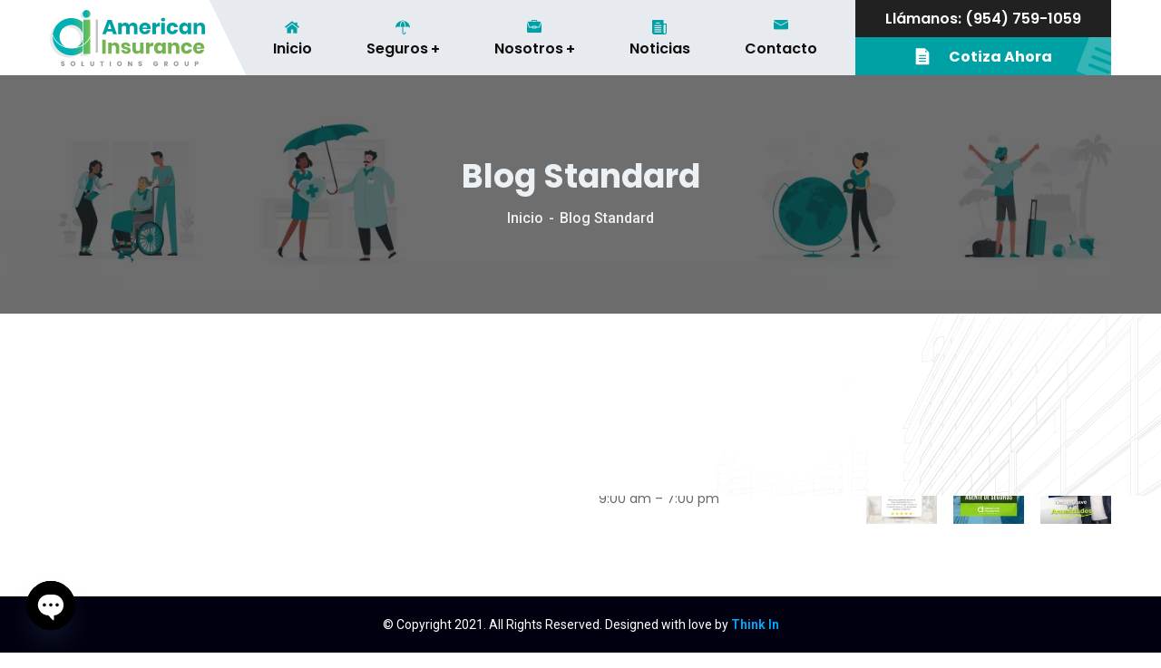

--- FILE ---
content_type: text/html; charset=UTF-8
request_url: https://americaninsurance.life/blog-standard/
body_size: 24438
content:
<!doctype html>
<html lang="es">
<head>
    <meta charset="UTF-8">
    <meta name="viewport" content="width=device-width, initial-scale=1">
    <link rel="profile" href="//gmpg.org/xfn/11">
    <meta name='robots' content='index, follow, max-image-preview:large, max-snippet:-1, max-video-preview:-1' />
	<style>img:is([sizes="auto" i], [sizes^="auto," i]) { contain-intrinsic-size: 3000px 1500px }</style>
	
	<!-- This site is optimized with the Yoast SEO Premium plugin v22.6 (Yoast SEO v22.9) - https://yoast.com/wordpress/plugins/seo/ -->
	<title>Blog Standard - American Insurance</title><link rel="preload" as="style" href="https://fonts.googleapis.com/css?family=Lato%3A400%2C700%7CRoboto%3A300%2C400%2C400i%2C500%2C500i%2C600%2C600i%2C700%2C700i%7CPoppins%3A300%2C400%2C400i%2C500%2C500i%2C600%2C600i%2C700%2C700i%2C800%2C900%7CPlayfair%20Display%3A400%2C400i%2C700%2C700i%2C800%2C900%7CNunito%20Sans%3A400%2C400i%2C700%2C700i%2C800%2C900%7CMuli%3A400%7CKalam%3A400%7CPoppins%3A100%2C100italic%2C200%2C200italic%2C300%2C300italic%2C400%2C400italic%2C500%2C500italic%2C600%2C600italic%2C700%2C700italic%2C800%2C800italic%2C900%2C900italic%7CRoboto%3A100%2C100italic%2C200%2C200italic%2C300%2C300italic%2C400%2C400italic%2C500%2C500italic%2C600%2C600italic%2C700%2C700italic%2C800%2C800italic%2C900%2C900italic%7CRoboto%20Slab%3A100%2C100italic%2C200%2C200italic%2C300%2C300italic%2C400%2C400italic%2C500%2C500italic%2C600%2C600italic%2C700%2C700italic%2C800%2C800italic%2C900%2C900italic&#038;subset=latin%2Clatin-ext&#038;display=swap" /><link rel="stylesheet" href="https://fonts.googleapis.com/css?family=Lato%3A400%2C700%7CRoboto%3A300%2C400%2C400i%2C500%2C500i%2C600%2C600i%2C700%2C700i%7CPoppins%3A300%2C400%2C400i%2C500%2C500i%2C600%2C600i%2C700%2C700i%2C800%2C900%7CPlayfair%20Display%3A400%2C400i%2C700%2C700i%2C800%2C900%7CNunito%20Sans%3A400%2C400i%2C700%2C700i%2C800%2C900%7CMuli%3A400%7CKalam%3A400%7CPoppins%3A100%2C100italic%2C200%2C200italic%2C300%2C300italic%2C400%2C400italic%2C500%2C500italic%2C600%2C600italic%2C700%2C700italic%2C800%2C800italic%2C900%2C900italic%7CRoboto%3A100%2C100italic%2C200%2C200italic%2C300%2C300italic%2C400%2C400italic%2C500%2C500italic%2C600%2C600italic%2C700%2C700italic%2C800%2C800italic%2C900%2C900italic%7CRoboto%20Slab%3A100%2C100italic%2C200%2C200italic%2C300%2C300italic%2C400%2C400italic%2C500%2C500italic%2C600%2C600italic%2C700%2C700italic%2C800%2C800italic%2C900%2C900italic&#038;subset=latin%2Clatin-ext&#038;display=swap" media="print" onload="this.media='all'" /><noscript><link rel="stylesheet" href="https://fonts.googleapis.com/css?family=Lato%3A400%2C700%7CRoboto%3A300%2C400%2C400i%2C500%2C500i%2C600%2C600i%2C700%2C700i%7CPoppins%3A300%2C400%2C400i%2C500%2C500i%2C600%2C600i%2C700%2C700i%2C800%2C900%7CPlayfair%20Display%3A400%2C400i%2C700%2C700i%2C800%2C900%7CNunito%20Sans%3A400%2C400i%2C700%2C700i%2C800%2C900%7CMuli%3A400%7CKalam%3A400%7CPoppins%3A100%2C100italic%2C200%2C200italic%2C300%2C300italic%2C400%2C400italic%2C500%2C500italic%2C600%2C600italic%2C700%2C700italic%2C800%2C800italic%2C900%2C900italic%7CRoboto%3A100%2C100italic%2C200%2C200italic%2C300%2C300italic%2C400%2C400italic%2C500%2C500italic%2C600%2C600italic%2C700%2C700italic%2C800%2C800italic%2C900%2C900italic%7CRoboto%20Slab%3A100%2C100italic%2C200%2C200italic%2C300%2C300italic%2C400%2C400italic%2C500%2C500italic%2C600%2C600italic%2C700%2C700italic%2C800%2C800italic%2C900%2C900italic&#038;subset=latin%2Clatin-ext&#038;display=swap" /></noscript>
	<link rel="canonical" href="https://americaninsurance.life/blog-standard/" />
	<meta property="og:locale" content="es_ES" />
	<meta property="og:type" content="article" />
	<meta property="og:title" content="Blog Standard" />
	<meta property="og:url" content="https://americaninsurance.life/blog-standard/" />
	<meta property="og:site_name" content="American Insurance" />
	<meta name="twitter:card" content="summary_large_image" />
	<script type="application/ld+json" class="yoast-schema-graph">{"@context":"https://schema.org","@graph":[{"@type":"WebPage","@id":"https://americaninsurance.life/blog-standard/","url":"https://americaninsurance.life/blog-standard/","name":"Blog Standard - American Insurance","isPartOf":{"@id":"https://americaninsurance.life/#website"},"datePublished":"2020-03-04T03:14:20+00:00","dateModified":"2020-03-04T03:14:20+00:00","breadcrumb":{"@id":"https://americaninsurance.life/blog-standard/#breadcrumb"},"inLanguage":"es","potentialAction":[{"@type":"ReadAction","target":["https://americaninsurance.life/blog-standard/"]}]},{"@type":"BreadcrumbList","@id":"https://americaninsurance.life/blog-standard/#breadcrumb","itemListElement":[{"@type":"ListItem","position":1,"name":"Home","item":"https://americaninsurance.life/"},{"@type":"ListItem","position":2,"name":"Blog Standard"}]},{"@type":"WebSite","@id":"https://americaninsurance.life/#website","url":"https://americaninsurance.life/","name":"American Insurance","description":"CONFIANZA | SERVICIO | EXCELENCIA","potentialAction":[{"@type":"SearchAction","target":{"@type":"EntryPoint","urlTemplate":"https://americaninsurance.life/?s={search_term_string}"},"query-input":"required name=search_term_string"}],"inLanguage":"es"}]}</script>
	<!-- / Yoast SEO Premium plugin. -->


<link rel='dns-prefetch' href='//maps.googleapis.com' />
<link rel='dns-prefetch' href='//js.hs-scripts.com' />
<link rel='dns-prefetch' href='//www.google.com' />
<link rel='dns-prefetch' href='//fonts.googleapis.com' />
<link rel='dns-prefetch' href='//www.googletagmanager.com' />
<link href='https://fonts.gstatic.com' crossorigin rel='preconnect' />
<link rel="alternate" type="application/rss+xml" title="American Insurance &raquo; Feed" href="https://americaninsurance.life/feed/" />
<link rel="alternate" type="application/rss+xml" title="American Insurance &raquo; Feed de los comentarios" href="https://americaninsurance.life/comments/feed/" />
<link rel='stylesheet' id='sbi_styles-css' href='https://americaninsurance.life/wp-content/plugins/instagram-feed/css/sbi-styles.min.css?ver=6.4.2' type='text/css' media='all' />
<style id='wp-emoji-styles-inline-css' type='text/css'>

	img.wp-smiley, img.emoji {
		display: inline !important;
		border: none !important;
		box-shadow: none !important;
		height: 1em !important;
		width: 1em !important;
		margin: 0 0.07em !important;
		vertical-align: -0.1em !important;
		background: none !important;
		padding: 0 !important;
	}
</style>
<link rel='stylesheet' id='wp-block-library-css' href='https://americaninsurance.life/wp-includes/css/dist/block-library/style.min.css?ver=6.7.1' type='text/css' media='all' />
<style id='classic-theme-styles-inline-css' type='text/css'>
/*! This file is auto-generated */
.wp-block-button__link{color:#fff;background-color:#32373c;border-radius:9999px;box-shadow:none;text-decoration:none;padding:calc(.667em + 2px) calc(1.333em + 2px);font-size:1.125em}.wp-block-file__button{background:#32373c;color:#fff;text-decoration:none}
</style>
<style id='global-styles-inline-css' type='text/css'>
:root{--wp--preset--aspect-ratio--square: 1;--wp--preset--aspect-ratio--4-3: 4/3;--wp--preset--aspect-ratio--3-4: 3/4;--wp--preset--aspect-ratio--3-2: 3/2;--wp--preset--aspect-ratio--2-3: 2/3;--wp--preset--aspect-ratio--16-9: 16/9;--wp--preset--aspect-ratio--9-16: 9/16;--wp--preset--color--black: #000000;--wp--preset--color--cyan-bluish-gray: #abb8c3;--wp--preset--color--white: #ffffff;--wp--preset--color--pale-pink: #f78da7;--wp--preset--color--vivid-red: #cf2e2e;--wp--preset--color--luminous-vivid-orange: #ff6900;--wp--preset--color--luminous-vivid-amber: #fcb900;--wp--preset--color--light-green-cyan: #7bdcb5;--wp--preset--color--vivid-green-cyan: #00d084;--wp--preset--color--pale-cyan-blue: #8ed1fc;--wp--preset--color--vivid-cyan-blue: #0693e3;--wp--preset--color--vivid-purple: #9b51e0;--wp--preset--gradient--vivid-cyan-blue-to-vivid-purple: linear-gradient(135deg,rgba(6,147,227,1) 0%,rgb(155,81,224) 100%);--wp--preset--gradient--light-green-cyan-to-vivid-green-cyan: linear-gradient(135deg,rgb(122,220,180) 0%,rgb(0,208,130) 100%);--wp--preset--gradient--luminous-vivid-amber-to-luminous-vivid-orange: linear-gradient(135deg,rgba(252,185,0,1) 0%,rgba(255,105,0,1) 100%);--wp--preset--gradient--luminous-vivid-orange-to-vivid-red: linear-gradient(135deg,rgba(255,105,0,1) 0%,rgb(207,46,46) 100%);--wp--preset--gradient--very-light-gray-to-cyan-bluish-gray: linear-gradient(135deg,rgb(238,238,238) 0%,rgb(169,184,195) 100%);--wp--preset--gradient--cool-to-warm-spectrum: linear-gradient(135deg,rgb(74,234,220) 0%,rgb(151,120,209) 20%,rgb(207,42,186) 40%,rgb(238,44,130) 60%,rgb(251,105,98) 80%,rgb(254,248,76) 100%);--wp--preset--gradient--blush-light-purple: linear-gradient(135deg,rgb(255,206,236) 0%,rgb(152,150,240) 100%);--wp--preset--gradient--blush-bordeaux: linear-gradient(135deg,rgb(254,205,165) 0%,rgb(254,45,45) 50%,rgb(107,0,62) 100%);--wp--preset--gradient--luminous-dusk: linear-gradient(135deg,rgb(255,203,112) 0%,rgb(199,81,192) 50%,rgb(65,88,208) 100%);--wp--preset--gradient--pale-ocean: linear-gradient(135deg,rgb(255,245,203) 0%,rgb(182,227,212) 50%,rgb(51,167,181) 100%);--wp--preset--gradient--electric-grass: linear-gradient(135deg,rgb(202,248,128) 0%,rgb(113,206,126) 100%);--wp--preset--gradient--midnight: linear-gradient(135deg,rgb(2,3,129) 0%,rgb(40,116,252) 100%);--wp--preset--font-size--small: 13px;--wp--preset--font-size--medium: 20px;--wp--preset--font-size--large: 36px;--wp--preset--font-size--x-large: 42px;--wp--preset--spacing--20: 0.44rem;--wp--preset--spacing--30: 0.67rem;--wp--preset--spacing--40: 1rem;--wp--preset--spacing--50: 1.5rem;--wp--preset--spacing--60: 2.25rem;--wp--preset--spacing--70: 3.38rem;--wp--preset--spacing--80: 5.06rem;--wp--preset--shadow--natural: 6px 6px 9px rgba(0, 0, 0, 0.2);--wp--preset--shadow--deep: 12px 12px 50px rgba(0, 0, 0, 0.4);--wp--preset--shadow--sharp: 6px 6px 0px rgba(0, 0, 0, 0.2);--wp--preset--shadow--outlined: 6px 6px 0px -3px rgba(255, 255, 255, 1), 6px 6px rgba(0, 0, 0, 1);--wp--preset--shadow--crisp: 6px 6px 0px rgba(0, 0, 0, 1);}:where(.is-layout-flex){gap: 0.5em;}:where(.is-layout-grid){gap: 0.5em;}body .is-layout-flex{display: flex;}.is-layout-flex{flex-wrap: wrap;align-items: center;}.is-layout-flex > :is(*, div){margin: 0;}body .is-layout-grid{display: grid;}.is-layout-grid > :is(*, div){margin: 0;}:where(.wp-block-columns.is-layout-flex){gap: 2em;}:where(.wp-block-columns.is-layout-grid){gap: 2em;}:where(.wp-block-post-template.is-layout-flex){gap: 1.25em;}:where(.wp-block-post-template.is-layout-grid){gap: 1.25em;}.has-black-color{color: var(--wp--preset--color--black) !important;}.has-cyan-bluish-gray-color{color: var(--wp--preset--color--cyan-bluish-gray) !important;}.has-white-color{color: var(--wp--preset--color--white) !important;}.has-pale-pink-color{color: var(--wp--preset--color--pale-pink) !important;}.has-vivid-red-color{color: var(--wp--preset--color--vivid-red) !important;}.has-luminous-vivid-orange-color{color: var(--wp--preset--color--luminous-vivid-orange) !important;}.has-luminous-vivid-amber-color{color: var(--wp--preset--color--luminous-vivid-amber) !important;}.has-light-green-cyan-color{color: var(--wp--preset--color--light-green-cyan) !important;}.has-vivid-green-cyan-color{color: var(--wp--preset--color--vivid-green-cyan) !important;}.has-pale-cyan-blue-color{color: var(--wp--preset--color--pale-cyan-blue) !important;}.has-vivid-cyan-blue-color{color: var(--wp--preset--color--vivid-cyan-blue) !important;}.has-vivid-purple-color{color: var(--wp--preset--color--vivid-purple) !important;}.has-black-background-color{background-color: var(--wp--preset--color--black) !important;}.has-cyan-bluish-gray-background-color{background-color: var(--wp--preset--color--cyan-bluish-gray) !important;}.has-white-background-color{background-color: var(--wp--preset--color--white) !important;}.has-pale-pink-background-color{background-color: var(--wp--preset--color--pale-pink) !important;}.has-vivid-red-background-color{background-color: var(--wp--preset--color--vivid-red) !important;}.has-luminous-vivid-orange-background-color{background-color: var(--wp--preset--color--luminous-vivid-orange) !important;}.has-luminous-vivid-amber-background-color{background-color: var(--wp--preset--color--luminous-vivid-amber) !important;}.has-light-green-cyan-background-color{background-color: var(--wp--preset--color--light-green-cyan) !important;}.has-vivid-green-cyan-background-color{background-color: var(--wp--preset--color--vivid-green-cyan) !important;}.has-pale-cyan-blue-background-color{background-color: var(--wp--preset--color--pale-cyan-blue) !important;}.has-vivid-cyan-blue-background-color{background-color: var(--wp--preset--color--vivid-cyan-blue) !important;}.has-vivid-purple-background-color{background-color: var(--wp--preset--color--vivid-purple) !important;}.has-black-border-color{border-color: var(--wp--preset--color--black) !important;}.has-cyan-bluish-gray-border-color{border-color: var(--wp--preset--color--cyan-bluish-gray) !important;}.has-white-border-color{border-color: var(--wp--preset--color--white) !important;}.has-pale-pink-border-color{border-color: var(--wp--preset--color--pale-pink) !important;}.has-vivid-red-border-color{border-color: var(--wp--preset--color--vivid-red) !important;}.has-luminous-vivid-orange-border-color{border-color: var(--wp--preset--color--luminous-vivid-orange) !important;}.has-luminous-vivid-amber-border-color{border-color: var(--wp--preset--color--luminous-vivid-amber) !important;}.has-light-green-cyan-border-color{border-color: var(--wp--preset--color--light-green-cyan) !important;}.has-vivid-green-cyan-border-color{border-color: var(--wp--preset--color--vivid-green-cyan) !important;}.has-pale-cyan-blue-border-color{border-color: var(--wp--preset--color--pale-cyan-blue) !important;}.has-vivid-cyan-blue-border-color{border-color: var(--wp--preset--color--vivid-cyan-blue) !important;}.has-vivid-purple-border-color{border-color: var(--wp--preset--color--vivid-purple) !important;}.has-vivid-cyan-blue-to-vivid-purple-gradient-background{background: var(--wp--preset--gradient--vivid-cyan-blue-to-vivid-purple) !important;}.has-light-green-cyan-to-vivid-green-cyan-gradient-background{background: var(--wp--preset--gradient--light-green-cyan-to-vivid-green-cyan) !important;}.has-luminous-vivid-amber-to-luminous-vivid-orange-gradient-background{background: var(--wp--preset--gradient--luminous-vivid-amber-to-luminous-vivid-orange) !important;}.has-luminous-vivid-orange-to-vivid-red-gradient-background{background: var(--wp--preset--gradient--luminous-vivid-orange-to-vivid-red) !important;}.has-very-light-gray-to-cyan-bluish-gray-gradient-background{background: var(--wp--preset--gradient--very-light-gray-to-cyan-bluish-gray) !important;}.has-cool-to-warm-spectrum-gradient-background{background: var(--wp--preset--gradient--cool-to-warm-spectrum) !important;}.has-blush-light-purple-gradient-background{background: var(--wp--preset--gradient--blush-light-purple) !important;}.has-blush-bordeaux-gradient-background{background: var(--wp--preset--gradient--blush-bordeaux) !important;}.has-luminous-dusk-gradient-background{background: var(--wp--preset--gradient--luminous-dusk) !important;}.has-pale-ocean-gradient-background{background: var(--wp--preset--gradient--pale-ocean) !important;}.has-electric-grass-gradient-background{background: var(--wp--preset--gradient--electric-grass) !important;}.has-midnight-gradient-background{background: var(--wp--preset--gradient--midnight) !important;}.has-small-font-size{font-size: var(--wp--preset--font-size--small) !important;}.has-medium-font-size{font-size: var(--wp--preset--font-size--medium) !important;}.has-large-font-size{font-size: var(--wp--preset--font-size--large) !important;}.has-x-large-font-size{font-size: var(--wp--preset--font-size--x-large) !important;}
:where(.wp-block-post-template.is-layout-flex){gap: 1.25em;}:where(.wp-block-post-template.is-layout-grid){gap: 1.25em;}
:where(.wp-block-columns.is-layout-flex){gap: 2em;}:where(.wp-block-columns.is-layout-grid){gap: 2em;}
:root :where(.wp-block-pullquote){font-size: 1.5em;line-height: 1.6;}
</style>
<link rel='stylesheet' id='ct-main-css-css' href='https://americaninsurance.life/wp-content/plugins/case-theme-core/assets/css/main.css?ver=1.0.0' type='text/css' media='all' />
<link rel='stylesheet' id='progressbar-lib-css-css' href='https://americaninsurance.life/wp-content/plugins/case-theme-core/assets/css/lib/progressbar.min.css?ver=0.7.1' type='text/css' media='all' />
<link rel='stylesheet' id='oc-css-css' href='https://americaninsurance.life/wp-content/plugins/case-theme-core/assets/css/lib/owl.carousel.min.css?ver=2.2.1' type='text/css' media='all' />
<link rel='stylesheet' id='chaty-front-css-css' href='https://americaninsurance.life/wp-content/plugins/chaty/css/chaty-front.min.css?ver=3.2.51661350367' type='text/css' media='all' />
<link rel='stylesheet' id='contact-form-7-css' href='https://americaninsurance.life/wp-content/plugins/contact-form-7/includes/css/styles.css?ver=5.9.6' type='text/css' media='all' />
<link rel='stylesheet' id='rs-plugin-settings-css' href='https://americaninsurance.life/wp-content/plugins/revslider/public/assets/css/rs6.css?ver=6.4.6' type='text/css' media='all' />
<style id='rs-plugin-settings-inline-css' type='text/css'>
#rs-demo-id {}
</style>
<link rel='stylesheet' id='woocommerce-layout-css' href='https://americaninsurance.life/wp-content/plugins/woocommerce/assets/css/woocommerce-layout.css?ver=9.0.0' type='text/css' media='all' />
<link rel='stylesheet' id='woocommerce-smallscreen-css' href='https://americaninsurance.life/wp-content/plugins/woocommerce/assets/css/woocommerce-smallscreen.css?ver=9.0.0' type='text/css' media='only screen and (max-width: 768px)' />
<link rel='stylesheet' id='woocommerce-general-css' href='https://americaninsurance.life/wp-content/plugins/woocommerce/assets/css/woocommerce.css?ver=9.0.0' type='text/css' media='all' />
<style id='woocommerce-inline-inline-css' type='text/css'>
.woocommerce form .form-row .required { visibility: visible; }
</style>
<link rel='stylesheet' id='callout-style-css' href='https://americaninsurance.life/wp-content/plugins/instagram-feed/admin/assets/css/callout.css' type='text/css' media='all' />
<link rel='stylesheet' id='bootstrap-css' href='https://americaninsurance.life/wp-content/themes/alico/assets/css/bootstrap.min.css?ver=4.0.0' type='text/css' media='all' />
<link rel='stylesheet' id='font-awesome-css' href='https://americaninsurance.life/wp-content/plugins/elementor/assets/lib/font-awesome/css/font-awesome.min.css?ver=4.7.0' type='text/css' media='all' />
<link rel='stylesheet' id='font-awesome5-css' href='https://americaninsurance.life/wp-content/themes/alico/assets/css/font-awesome5.min.css?ver=5.8.0' type='text/css' media='all' />
<link rel='stylesheet' id='font-flaticon-css' href='https://americaninsurance.life/wp-content/themes/alico/assets/css/flaticon.css?ver=2.2.0' type='text/css' media='all' />
<link rel='stylesheet' id='font-flaticon-v2-css' href='https://americaninsurance.life/wp-content/themes/alico/assets/css/flaticon-v2.css?ver=2.2.0' type='text/css' media='all' />
<link rel='stylesheet' id='font-material-icon-css' href='https://americaninsurance.life/wp-content/themes/alico/assets/css/material-design-iconic-font.min.css?ver=2.2.0' type='text/css' media='all' />
<link rel='stylesheet' id='magnific-popup-css' href='https://americaninsurance.life/wp-content/themes/alico/assets/css/magnific-popup.css?ver=1.0.0' type='text/css' media='all' />
<link rel='stylesheet' id='animate-css' href='https://americaninsurance.life/wp-content/themes/alico/assets/css/animate.css?ver=1.0.0' type='text/css' media='all' />
<link rel='stylesheet' id='alico-theme-css' href='https://americaninsurance.life/wp-content/themes/alico/assets/css/theme.css?ver=1.0.6' type='text/css' media='all' />
<style id='alico-theme-inline-css' type='text/css'>
@media screen and(max-width:1199px){}@media screen and(min-width:1200px){}@media screen and(max-width:1199px){}.ct-heading .dot-shape i:nth-child(2){background-color:#74b450 !important}.ct-heading .dot-shape i:nth-child(6){background-color:#74b450 !important}.ct-tabs--layout1 .ct-tabs-title .ct-tab-title.active{border-color:#00A1A4;background-color:#00A1A4}.ct-tabs--layout1 .ct-tabs-title .ct-tab-title:before{border-color:#00A1A4 transparent transparent}.color-primary{color:#74B450}.color-secondary{color:#00A1A4}.btn,button,.button,input[type=&quot;submit&quot;]{background-color:#74B450}.btn:hover,button:hover,.button:hover,input[type=&quot;submit&quot;]:hover,.btn:focus,button:focus,.button:focus,input[type=&quot;submit&quot;]:focus,.btn:active,button:active,.button:active,input[type=&quot;submit&quot;]:active,.btn:not([disabled]):not(.disabled).active,button:not([disabled]):not(.disabled).active,.button:not([disabled]):not(.disabled).active,input[type=&quot;submit&quot;]:not([disabled]):not(.disabled).active,.btn:not([disabled]):not(.disabled):active,button:not([disabled]):not(.disabled):active,.button:not([disabled]):not(.disabled):active,input[type=&quot;submit&quot;]:not([disabled]):not(.disabled):active{background-color:#00A1A4 !important}form.elementor-form input,form.elementor-form textarea{-webkit-box-shadow:0 10px 16px rgb(14 14 14 / 11%);-khtml-box-shadow:0 10px 16px rgba(14,14,14,0.11);-moz-box-shadow:0 10px 16px rgba(14,14,14,0.11);-ms-box-shadow:0 10px 16px rgba(14,14,14,0.11);-o-box-shadow:0 10px 16px rgba(14,14,14,0.11);box-shadow:0 10px 16px rgb(14 14 14 / 11%);position:relative}form.elementor-form input:focus,form.elementor-form textarea:focus{-webkit-box-shadow:0 10px 18px rgb(14 14 14 / 40%);-khtml-box-shadow:0 10px 18px rgba(14,14,14,0.4);-moz-box-shadow:0 10px 18px rgba(14,14,14,0.4);-ms-box-shadow:0 10px 18px rgba(14,14,14,0.4);-o-box-shadow:0 10px 18px rgba(14,14,14,0.4);box-shadow:0 10px 18px rgb(14 14 14 / 40%)}form.elementor-form .elementor-field-group-name input,.elementor-field-group-email input,.elementor-field-group-tel input{padding-left:50px}form.elementor-form .elementor-field-group{position:relative}form.elementor-form .elementor-field-group-name:before,.elementor-field-group-email:before,.elementor-field-group-tel:before{position:absolute;left:20px;top:10px;font-family:Flaticon;font-size:16px;font-style:normal;font-weight:400;content:&quot;&quot;;z-index:999;width:20px;height:20px;color:#383838}form.elementor-form .elementor-field-group-name:before{content:&quot;f116&quot;}form.elementor-form .elementor-field-group-email:before{content:&quot;f118&quot;}form.elementor-form .elementor-field-group-tel:before{content:&quot;f117&quot;}.think-link{color:#0af !important;-webkit-transition:all 0.2s ease-in-out 0s !important;-o-transition:all 0.2s ease-in-out 0s !important;transition:all 0.2s ease-in-out 0s !important}.think-link:hover,.think-link:active,.think-link:focus{color:#fff !important}
</style>
<link rel='stylesheet' id='alico-style-css' href='https://americaninsurance.life/wp-content/themes/alico/style.css?ver=6.7.1' type='text/css' media='all' />

<script type="text/javascript" src="https://americaninsurance.life/wp-includes/js/jquery/jquery.min.js?ver=3.7.1" id="jquery-core-js"></script>
<script type="text/javascript" src="https://americaninsurance.life/wp-includes/js/jquery/jquery-migrate.min.js?ver=3.4.1" id="jquery-migrate-js"></script>
<script type="text/javascript" src="https://americaninsurance.life/wp-content/plugins/case-theme-core/assets/js/main.js?ver=1.0.0" id="ct-main-js-js"></script>
<script type="text/javascript" src="https://americaninsurance.life/wp-content/plugins/case-theme-marker/assets/js/uri.js?ver=1.14.1" id="cat-uri-js-js"></script>
<script type="text/javascript" id="cat-main-js-js-extra">
/* <![CDATA[ */
var cat_ajax_url = "https:\/\/americaninsurance.life\/wp-admin\/admin-ajax.php";
/* ]]> */
</script>
<script type="text/javascript" src="https://americaninsurance.life/wp-content/plugins/case-theme-marker/assets/js/main.js?ver=1.0.0" id="cat-main-js-js"></script>
<script type="text/javascript" src="https://americaninsurance.life/wp-content/plugins/revslider/public/assets/js/rbtools.min.js?ver=6.4.4" id="tp-tools-js"></script>
<script type="text/javascript" src="https://americaninsurance.life/wp-content/plugins/revslider/public/assets/js/rs6.min.js?ver=6.4.6" id="revmin-js"></script>
<script type="text/javascript" src="https://americaninsurance.life/wp-content/plugins/woocommerce/assets/js/jquery-blockui/jquery.blockUI.min.js?ver=2.7.0-wc.9.0.0" id="jquery-blockui-js" defer="defer" data-wp-strategy="defer"></script>
<script type="text/javascript" id="wc-add-to-cart-js-extra">
/* <![CDATA[ */
var wc_add_to_cart_params = {"ajax_url":"\/wp-admin\/admin-ajax.php","wc_ajax_url":"\/?wc-ajax=%%endpoint%%","i18n_view_cart":"View cart","cart_url":"https:\/\/americaninsurance.life\/cart\/","is_cart":"","cart_redirect_after_add":"no"};
/* ]]> */
</script>
<script type="text/javascript" src="https://americaninsurance.life/wp-content/plugins/woocommerce/assets/js/frontend/add-to-cart.min.js?ver=9.0.0" id="wc-add-to-cart-js" defer="defer" data-wp-strategy="defer"></script>
<script type="text/javascript" src="https://americaninsurance.life/wp-content/plugins/woocommerce/assets/js/js-cookie/js.cookie.min.js?ver=2.1.4-wc.9.0.0" id="js-cookie-js" defer="defer" data-wp-strategy="defer"></script>
<script type="text/javascript" id="woocommerce-js-extra">
/* <![CDATA[ */
var woocommerce_params = {"ajax_url":"\/wp-admin\/admin-ajax.php","wc_ajax_url":"\/?wc-ajax=%%endpoint%%"};
/* ]]> */
</script>
<script type="text/javascript" src="https://americaninsurance.life/wp-content/plugins/woocommerce/assets/js/frontend/woocommerce.min.js?ver=9.0.0" id="woocommerce-js" defer="defer" data-wp-strategy="defer"></script>
<script type="text/javascript" src="https://americaninsurance.life/wp-content/themes/alico/elementor/js/ct-inline-css.js?ver=1.0.6" id="ct-inline-css-js-js"></script>
<link rel="https://api.w.org/" href="https://americaninsurance.life/wp-json/" /><link rel="alternate" title="JSON" type="application/json" href="https://americaninsurance.life/wp-json/wp/v2/pages/28" /><link rel="EditURI" type="application/rsd+xml" title="RSD" href="https://americaninsurance.life/xmlrpc.php?rsd" />
<meta name="generator" content="WordPress 6.7.1" />
<meta name="generator" content="WooCommerce 9.0.0" />
<link rel='shortlink' href='https://americaninsurance.life/?p=28' />
<link rel="alternate" title="oEmbed (JSON)" type="application/json+oembed" href="https://americaninsurance.life/wp-json/oembed/1.0/embed?url=https%3A%2F%2Famericaninsurance.life%2Fblog-standard%2F" />
<link rel="alternate" title="oEmbed (XML)" type="text/xml+oembed" href="https://americaninsurance.life/wp-json/oembed/1.0/embed?url=https%3A%2F%2Famericaninsurance.life%2Fblog-standard%2F&#038;format=xml" />
<meta name="generator" content="Redux 4.4.17" /><meta name="generator" content="Site Kit by Google 1.129.0" />			<!-- DO NOT COPY THIS SNIPPET! Start of Page Analytics Tracking for HubSpot WordPress plugin v11.1.22-->
			<script class="hsq-set-content-id" data-content-id="standard-page">
				var _hsq = _hsq || [];
				_hsq.push(["setContentType", "standard-page"]);
			</script>
			<!-- DO NOT COPY THIS SNIPPET! End of Page Analytics Tracking for HubSpot WordPress plugin -->
			<link rel="icon" type="image/png" href="https://americaninsurance.life/wp-content/uploads/2021/04/icon-colored.png"/>	<noscript><style>.woocommerce-product-gallery{ opacity: 1 !important; }</style></noscript>
	<meta name="google-site-verification" content="tPB7Lwq1h0s8GsKZ4SVUNOej27n2V5RyiaHUrC547J8"><meta name="generator" content="Powered by Slider Revolution 6.4.6 - responsive, Mobile-Friendly Slider Plugin for WordPress with comfortable drag and drop interface." />
<script type="text/javascript">function setREVStartSize(e){
			//window.requestAnimationFrame(function() {				 
				window.RSIW = window.RSIW===undefined ? window.innerWidth : window.RSIW;	
				window.RSIH = window.RSIH===undefined ? window.innerHeight : window.RSIH;	
				try {								
					var pw = document.getElementById(e.c).parentNode.offsetWidth,
						newh;
					pw = pw===0 || isNaN(pw) ? window.RSIW : pw;
					e.tabw = e.tabw===undefined ? 0 : parseInt(e.tabw);
					e.thumbw = e.thumbw===undefined ? 0 : parseInt(e.thumbw);
					e.tabh = e.tabh===undefined ? 0 : parseInt(e.tabh);
					e.thumbh = e.thumbh===undefined ? 0 : parseInt(e.thumbh);
					e.tabhide = e.tabhide===undefined ? 0 : parseInt(e.tabhide);
					e.thumbhide = e.thumbhide===undefined ? 0 : parseInt(e.thumbhide);
					e.mh = e.mh===undefined || e.mh=="" || e.mh==="auto" ? 0 : parseInt(e.mh,0);		
					if(e.layout==="fullscreen" || e.l==="fullscreen") 						
						newh = Math.max(e.mh,window.RSIH);					
					else{					
						e.gw = Array.isArray(e.gw) ? e.gw : [e.gw];
						for (var i in e.rl) if (e.gw[i]===undefined || e.gw[i]===0) e.gw[i] = e.gw[i-1];					
						e.gh = e.el===undefined || e.el==="" || (Array.isArray(e.el) && e.el.length==0)? e.gh : e.el;
						e.gh = Array.isArray(e.gh) ? e.gh : [e.gh];
						for (var i in e.rl) if (e.gh[i]===undefined || e.gh[i]===0) e.gh[i] = e.gh[i-1];
											
						var nl = new Array(e.rl.length),
							ix = 0,						
							sl;					
						e.tabw = e.tabhide>=pw ? 0 : e.tabw;
						e.thumbw = e.thumbhide>=pw ? 0 : e.thumbw;
						e.tabh = e.tabhide>=pw ? 0 : e.tabh;
						e.thumbh = e.thumbhide>=pw ? 0 : e.thumbh;					
						for (var i in e.rl) nl[i] = e.rl[i]<window.RSIW ? 0 : e.rl[i];
						sl = nl[0];									
						for (var i in nl) if (sl>nl[i] && nl[i]>0) { sl = nl[i]; ix=i;}															
						var m = pw>(e.gw[ix]+e.tabw+e.thumbw) ? 1 : (pw-(e.tabw+e.thumbw)) / (e.gw[ix]);					
						newh =  (e.gh[ix] * m) + (e.tabh + e.thumbh);
					}				
					if(window.rs_init_css===undefined) window.rs_init_css = document.head.appendChild(document.createElement("style"));					
					document.getElementById(e.c).height = newh+"px";
					window.rs_init_css.innerHTML += "#"+e.c+"_wrapper { height: "+newh+"px }";				
				} catch(e){
					console.log("Failure at Presize of Slider:" + e)
				}					   
			//});
		  };</script>
		<style type="text/css" id="wp-custom-css">
			/* MENU */
/* ----------------------------- */
#ct-header-wrap.ct-header-layout1 .ct-header-phone label {
	color: #ffffff;
	font-size: 15px;
}
#ct-header-wrap.ct-header-layout1 .ct-header-phone:hover a{
	color: #74B450;
}
#ct-header-wrap.ct-header-layout1 .ct-main-menu > li.menu-item:hover .link-icon,
#ct-header-wrap.ct-header-layout1 .ct-main-menu > li.current-menu-item .link-icon {
	color: #74B450;
}
#ct-header-wrap.ct-header-layout1 .ct-main-menu > li > a:before {
	background-color: #74B450;
}
a.btn.btn-default .ct-button-text {
	color: #FFFFFF;
}

#ct-header-wrap .ct-header-info .item-icon i {
	background-color: #74B450;
}

#ct-header-wrap.ct-header-layout4 #ct-header .ct-main-menu > li.current-menu-item > a,
#ct-header-wrap.ct-header-layout4 #ct-header .ct-main-menu > li.current-menu-item > a .link-icon {
	color: #74B450;
}
#ct-header-wrap.ct-header-layout4 #ct-header .ct-main-menu > li.current-menu-item > a:before {
	background-color: #74B450;
}

#ct-header-wrap.ct-header-layout4 #ct-header .ct-main-menu > li:hover > a,
#ct-header-wrap.ct-header-layout4 #ct-header .ct-main-menu > li:hover > a .link-icon {
	color: #74B450;
}

#ct-header-wrap.ct-header-layout4 #ct-header .ct-main-menu > li:hover > a:before {
	background-color: #74B450;
}

/* LIGHT HEADER */
/* ----------------------------- */
#ct-header-wrap.ct-header-layout1 .ct-header-navigation:before {
	background-color: #E7EAEE;
}
#ct-header-wrap.ct-header-layout1 .ct-header-navigation:after {
	background-color: #E7EAEE;
}
#ct-header-wrap.ct-header-layout1 .ct-main-menu > li > a {
	color: #0e0e0e;
}
#ct-header-wrap.ct-header-layout1 .ct-main-menu > li:hover > a {
	color: #74B450;
}

/* DOTS */
/* ----------------------------- */
.green-title .ct-heading .item--title i {
	color: #74B450;
}
.teal-title .ct-heading .dot-shape i:nth-child(2) {
  background-color: #00A1A4 !important;
}
.teal-title .ct-heading .dot-shape i:nth-child(6) {
  background-color: #00A1A4 !important;
}

/* CHECK LISTS */
/* ----------------------------- */
.round-check-list-teal .ct-list.style3 .ct-list-dot:before {
	background-color: #00A1A4;
}
.round-check-list-green .ct-list.style3 .ct-list-dot:before {
	background-color: #74B450;
}
.round-check-list-green .ct-list.style3 .ct-list-icon,
.round-check-list-teal .ct-list.style3 .ct-list-icon {
	color: #FFFFFF;
}

/* FORMS */
/* ----------------------------- */
.bday-lbl {
	margin-bottom: 0px;
	margin-top: -10px;
}
.bday-lbl label{
	font-size: 0.9em;
}
.input-area textarea {
	min-height: 6em !important
}

/* RECAPTCHA */
/* ----------------------------- */
.inv-recaptcha-holder {
	margin-top: 1em;
	margin-right: 0.75em;
	float: right;
}
.inv-recaptcha-holder {
	float: left !important;
}

/* SCROLL */
/* ----------------------------- */
.scroll-top.on {
	left: 0;
	border-radius: 0px 3px 3px 0px;
	background-color: #74B450;
	bottom: 220px;
}

/* PILARS */
/* ----------------------------- */
.ct-fancy-box-layout3 .item--icon-pbs {
	color: #0E0E0E;
}
.ct-fancy-box-layout3 .item--icon-pbs {
	color: #0E0E0E;
}
.ct-fancy-box-layout3:hover .item--icon-pbs {
	color: #FFFFFF;
}

.pilar-1 .ct-fancy-box-layout3 .item--icon-pbs {
	font-size: 3.5em;
	top: 15px;
	right: 15px;
}
.pilar-2 .ct-fancy-box-layout3 .item--icon-pbs {
	font-size: 4em;
	top: 15px;
	right: 13px;
}
.pilar-3 .ct-fancy-box-layout3 .item--icon-pbs {
	font-size: 3.5em;
	top: 15px;
	right: 15px;
}

/* COMPANY VALUES */
/* ----------------------------- */
.company-values .ct-list.style2 .ct-list-dot:before {
	color: #74B450;
}

/* TESTIMONIALS */
/* ----------------------------- */
.ct-testimonial-grid1 .item--title, .ct-testimonial-carousel1 .item--title {
	color: #74B450;
}

/* POSTS */
/* ----------------------------- */
.single-post .entry-category a {
	  background-color: #FFFFFF;
    color: #74b450;
}

/* CONTACT */
/* ----------------------------- */
.contact-card:hover .elementor-icon i,
.contact-card-form:hover .elementor-icon i {
	color: #ffffff;
}
.contact-card:hover .elementor-icon-box-title a,
.contact-card-form:hover .elementor-icon-box-title a {
	color: #ffffff;
}

/* CONTACT FORM */
/* ----------------------------- */
.nice-select.open .list {
	z-index: 1000 !important;
}

/* CONTACT FORM */
/* ----------------------------- */
.contact-card-form {
	padding: 70px 20px 50px 20px;
}
.contact-card-form .elementor-icon {
	font-size: 35px;
}

/* CONTACT POPUP */
/* ----------------------------- */
.dialog-widget-content:has(.contact-popup) {
	width: 320px;
}
.dialog-widget-content:has(.contact-popup) .dialog-close-button {
	top: 15px;
	right: 15px;
}
.contact-popup .elementor-container.elementor-column-gap-default {
	width: 300px !important;
	 max-width: 300px !important;
	margin-left: 10px;
}
.contact-popup .e-form__buttons .elementor-button {
	width: 100%;
	margin-top: 1em;
}		</style>
		<style id="ct_theme_options-dynamic-css" title="dynamic-css" class="redux-options-output">body #pagetitle{background-image:url('https://americaninsurance.life/wp-content/uploads/2021/06/page-title.webp');}.site-content{background-repeat:no-repeat;background-position:right top;background-image:url('https://americaninsurance.life/wp-content/uploads/2020/03/bg-content.png');}a{color:#74b450;}a:hover{color:#00a1a4;}a:active{color:#00a1a4;}</style></head>

<body class="page-template-default page page-id-28 theme-alico woocommerce-no-js redux-page  site-h1 body-default-font heading-default-font header-sticky  site-404-custom  fixed-footer elementor-default elementor-kit-1">
        <div id="page" class="site">
        <header id="ct-masthead">
    <div id="ct-header-wrap" class="ct-header-layout1 fixed-height scroll-to-bottom is-sticky">
        <div id="ct-header" class="ct-header-main">
            <div class="container">
                <div class="row">
                    <div class="ct-header-branding">
                        <div class="ct-header-branding-inner">
                            <a class="logo-dark" href="https://americaninsurance.life/" title="American Insurance" rel="home"><img src="https://americaninsurance.life/wp-content/uploads/2021/06/svg-logo-colored.svg" alt="American Insurance"/></a><a class="logo-light" href="https://americaninsurance.life/" title="American Insurance" rel="home"><img src="https://americaninsurance.life/wp-content/themes/alico/assets/images/logo-light.png" alt="American Insurance"/></a><a class="logo-mobile" href="https://americaninsurance.life/" title="American Insurance" rel="home"><img src="https://americaninsurance.life/wp-content/uploads/2021/06/svg-logo-colored.svg" alt="American Insurance"/></a>                        </div>
                    </div>
                    <div class="ct-header-navigation">
                        <nav class="ct-main-navigation ">
                            <div class="ct-main-navigation-inner">
                                                                    <div class="ct-logo-mobile">
                                        <a href="" title="" rel="home"><img src="https://americaninsurance.life/wp-content/uploads/2021/06/svg-logo-colored.svg" alt=""/></a>
                                    </div>
                                                                <ul id="ct-main-menu" class="ct-main-menu clearfix"><li id="menu-item-3547" class="menu-item menu-item-type-post_type menu-item-object-page menu-item-home menu-item-3547"><a href="https://americaninsurance.life/"><span class="link-icon left-icon"><i class="flaticon-home"></i></span><span>Inicio</span></a></li>
<li id="menu-item-3540" class="menu-item menu-item-type-post_type menu-item-object-page menu-item-has-children menu-item-3540"><a href="https://americaninsurance.life/seguros/"><span class="link-icon left-icon"><i class="flaticon-umbrella"></i></span><span>Seguros</span></a>
<ul class="sub-menu">
	<li id="menu-item-4615" class="menu-item menu-item-type-post_type menu-item-object-service menu-item-4615"><a href="https://americaninsurance.life/servicio/seguro-de-vida/"><span>Seguro de Vida</span></a></li>
	<li id="menu-item-4616" class="menu-item menu-item-type-post_type menu-item-object-service menu-item-4616"><a href="https://americaninsurance.life/servicio/seguro-de-salud/">Seguro de Salud</span></a></li>
	<li id="menu-item-4618" class="menu-item menu-item-type-post_type menu-item-object-service menu-item-4618"><a href="https://americaninsurance.life/servicio/seguros-y-planes-dentales/">Seguros y Planes Dentales</span></a></li>
	<li id="menu-item-6073" class="menu-item menu-item-type-post_type menu-item-object-service menu-item-6073"><a href="https://americaninsurance.life/servicio/seguros-suplementarios/">Seguros Suplementarios</span></a></li>
	<li id="menu-item-6074" class="menu-item menu-item-type-post_type menu-item-object-service menu-item-6074"><a href="https://americaninsurance.life/servicio/seguros-internacionales/">Seguros Internacionales</span></a></li>
	<li id="menu-item-4620" class="menu-item menu-item-type-post_type menu-item-object-service menu-item-4620"><a href="https://americaninsurance.life/servicio/seguro-de-viaje/">Seguro de Viaje</span></a></li>
	<li id="menu-item-3541" class="menu-item menu-item-type-post_type menu-item-object-page menu-item-3541"><a href="https://americaninsurance.life/faqs/">FAQs</span></a></li>
</ul>
</li>
<li id="menu-item-3720" class="menu-item menu-item-type-custom menu-item-object-custom menu-item-has-children menu-item-3720"><a href="#"><span class="link-icon left-icon"><i class="flaticon-portfolio"></i></span>Nosotros</span></a>
<ul class="sub-menu">
	<li id="menu-item-3545" class="menu-item menu-item-type-post_type menu-item-object-page menu-item-3545"><a href="https://americaninsurance.life/nuestra-empresa/">Nuestra Empresa</span></a></li>
	<li id="menu-item-3719" class="menu-item menu-item-type-post_type menu-item-object-page menu-item-3719"><a href="https://americaninsurance.life/nuestro-equipo/">Nuestro Equipo</span></a></li>
	<li id="menu-item-4215" class="menu-item menu-item-type-post_type menu-item-object-page menu-item-4215"><a href="https://americaninsurance.life/aliados/">Nuestros Aliados</span></a></li>
	<li id="menu-item-3721" class="menu-item menu-item-type-post_type menu-item-object-page menu-item-3721"><a href="https://americaninsurance.life/testimonios/">Testimonios</span></a></li>
</ul>
</li>
<li id="menu-item-3530" class="menu-item menu-item-type-post_type menu-item-object-page menu-item-3530"><a href="https://americaninsurance.life/noticias/"><span class="link-icon left-icon"><i class="flaticon-newspaper"></i></span>Noticias</span></a></li>
<li id="menu-item-3525" class="menu-item menu-item-type-post_type menu-item-object-page menu-item-3525"><a href="https://americaninsurance.life/contacto/"><span class="link-icon left-icon"><i class="flaticon-letter"></i></span>Contacto</span></a></li>
</ul>                                                                    <div class="ct-header-button-mobile">
                                        <a class="btn" href="https://americaninsurance.life/cotizar/" target="_self">
                                                                                            <i class="flaticon-sheet space-right"></i>
                                                                                    Cotiza Ahora</a>
                                    </div>
                                                            </div>
                        </nav>
                    </div>
                                            <div class="ct-header-holder">
                                                            <div class="ct-header-phone">
                                    Llámanos: (954) 759-1059                                </div>
                                                                                        <div class="ct-header-button">
                                    <a class="btn" href="https://americaninsurance.life/cotizar/" target="_self">
                                                                                    <i class="flaticon-sheet"></i>
                                                                            Cotiza Ahora<i class="flaticon-sheet icon-abs"></i></a>
                                </div>
                                                    </div>
                                    </div>
            </div>
            <div id="ct-menu-mobile">
                <span class="btn-nav-mobile open-menu">
                    <span></span>
                </span>
            </div>
        </div>
    </div>
</header>    <div id="pagetitle" class="page-title bg-image ">
        <div class="container">
            <div class="page-title-inner">
                
                <div class="page-title-holder">
                                        <h1 class="page-title">Blog Standard</h1>                </div>

                                    <ul class="ct-breadcrumb"><li><a class="breadcrumb-entry" href="https://americaninsurance.life/">Inicio</a></li><li><span class="breadcrumb-entry">Blog Standard</span></li></ul>                            </div>
        </div>
    </div>
        <div id="content" class="site-content ">
        	<div class="content-inner">
    <div class="container content-container">
        <div class="row content-row">
            <div id="primary"  class="content-area content-full-width col-12">
                <main id="main" class="site-main">
                    
<article id="post-28" class="post-28 page type-page status-publish hentry">
    <div class="entry-content clearfix">
            </div><!-- .entry-content -->
</article><!-- #post-28 -->
                </main><!-- #main -->
            </div><!-- #primary -->

            
        </div>
    </div>
	</div><!-- #content inner -->
</div><!-- #content -->

<footer id="colophon" class="site-footer-custom">
            <div class="footer-custom-inner">
            <div class="container">
                <div class="row">
                    <div class="col-12">
                        		<div data-elementor-type="wp-post" data-elementor-id="4003" class="elementor elementor-4003" data-elementor-settings="[]">
							<div class="elementor-section-wrap">
					        <section class="elementor-section elementor-top-section elementor-element elementor-element-725596d elementor-section-stretched elementor-section-content-middle elementor-section-boxed elementor-section-height-default elementor-section-height-default" data-id="725596d" data-element_type="section" data-settings="{&quot;stretch_section&quot;:&quot;section-stretched&quot;,&quot;background_background&quot;:&quot;classic&quot;}">
            
                        <div class="elementor-container elementor-column-gap-extended ">
                    <div class="elementor-column elementor-col-50 elementor-top-column elementor-element elementor-element-681ce17" data-id="681ce17" data-element_type="column">
            <div class="elementor-widget-wrap elementor-element-populated">
                        		<div class="elementor-element elementor-element-30cd22e elementor-widget elementor-widget-ct_fancy_box" data-id="30cd22e" data-element_type="widget" data-widget_type="ct_fancy_box.default">
				<div class="elementor-widget-container">
			<div class="ct-fancy-box ct-fancy-box-layout1 style1 " data-wow-delay="ms">
            <div class="item--icon">
            <i aria-hidden="true" class="fas fa-hand-point-up"></i>        </div>
            <div class="item--holder">
        <h3 class="item--title">
            Redes <cite>Sociales</cite>        </h3>
        <div class="item--description">Síguenos en nuestras redes sociales</div>
    </div>
</div>		</div>
				</div>
		            </div>
        </div>
                <div class="elementor-column elementor-col-50 elementor-top-column elementor-element elementor-element-a04495e" data-id="a04495e" data-element_type="column">
            <div class="elementor-widget-wrap elementor-element-populated">
                        		<div class="elementor-element elementor-element-00a4f80 el-inline elementor-widget elementor-widget-ct_button" data-id="00a4f80" data-element_type="widget" data-widget_type="ct_button.default">
				<div class="elementor-widget-container">
			<div class="ct-button-wrapper ct-button-layout1">
            <span class="ct-icon-active"></span>
        <a href="https://www.facebook.com/aisg.life" class="btn btn-default  " data-wow-delay="ms">
                            <span class="ct-button-icon ct-align-icon-left">
                <i aria-hidden="true" class="fab fa-facebook-square"></i>            </span>
                <span class="ct-button-text">Facebook</span>
    </a>
</div>		</div>
				</div>
				<div class="elementor-element elementor-element-79d8356 el-inline elementor-widget elementor-widget-ct_button" data-id="79d8356" data-element_type="widget" data-widget_type="ct_button.default">
				<div class="elementor-widget-container">
			<div class="ct-button-wrapper ct-button-layout1">
            <span class="ct-icon-active"></span>
        <a href="https://www.instagram.com/aisg.life/" class="btn btn-secondary  " data-wow-delay="ms">
                            <span class="ct-button-icon ct-align-icon-left">
                <i aria-hidden="true" class="fab fa-instagram"></i>            </span>
                <span class="ct-button-text">Instagram</span>
    </a>
</div>		</div>
				</div>
		            </div>
        </div>
                            </div>
        </section>
                <section class="elementor-section elementor-top-section elementor-element elementor-element-60f3cb3 elementor-section-stretched elementor-section-boxed elementor-section-height-default elementor-section-height-default" data-id="60f3cb3" data-element_type="section" data-settings="{&quot;stretch_section&quot;:&quot;section-stretched&quot;,&quot;background_background&quot;:&quot;classic&quot;}">
            
                        <div class="elementor-container elementor-column-gap-extended ">
                    <div class="elementor-column elementor-col-25 elementor-top-column elementor-element elementor-element-29f5364" data-id="29f5364" data-element_type="column">
            <div class="elementor-widget-wrap elementor-element-populated">
                        		<div class="elementor-element elementor-element-ee6bdc7 elementor-widget elementor-widget-ct_image" data-id="ee6bdc7" data-element_type="widget" data-widget_type="ct_image.default">
				<div class="elementor-widget-container">
			<div class="ct-image-single " data-wow-duration="1.2s" data-wow-delay="ms">
            <a href="https://americaninsurance.life/">            <img width="1200" height="500" src="https://americaninsurance.life/wp-content/uploads/2021/04/logo-colored.png" class="attachment-full" alt="" />        </a>    </div>		</div>
				</div>
				<div class="elementor-element elementor-element-e89bc15 elementor-widget elementor-widget-ct_text_editor" data-id="e89bc15" data-element_type="widget" data-widget_type="ct_text_editor.default">
				<div class="elementor-widget-container">
			<div id="ct_text_editor-e89bc15" class="ct-text-editor ">
	<div class="ct-inline-css"  data-css="
        ">
    </div>
	<div class="ct-text-editor elementor-clearfix"><p>Te ayudamos a obtener el seguro que más se adapta a tus necesidades y presupuesto</p></div>
</div>		</div>
				</div>
		            </div>
        </div>
                <div class="elementor-column elementor-col-25 elementor-top-column elementor-element elementor-element-67e66f4" data-id="67e66f4" data-element_type="column">
            <div class="elementor-widget-wrap elementor-element-populated">
                        		<div class="elementor-element elementor-element-d87341c elementor-widget elementor-widget-ct_heading" data-id="d87341c" data-element_type="widget" data-widget_type="ct_heading.default">
				<div class="elementor-widget-container">
			<div class="ct-heading ct-heading-default h-align- " data-wow-duration="1.2s">
	        <h5 class="item--title">
                Newsletter    </h5>
</div>		</div>
				</div>
				<div class="elementor-element elementor-element-e0e415c elementor-widget elementor-widget-ct_text_editor" data-id="e0e415c" data-element_type="widget" data-widget_type="ct_text_editor.default">
				<div class="elementor-widget-container">
			<div id="ct_text_editor-e0e415c" class="ct-text-editor ">
	<div class="ct-inline-css"  data-css="
        ">
    </div>
	<div class="ct-text-editor elementor-clearfix"><p>Suscríbete a nuestro boletín de noticias</p></div>
</div>		</div>
				</div>
				<div class="elementor-element elementor-element-b14b867 elementor-widget elementor-widget-ct_mailchimp_form" data-id="b14b867" data-element_type="widget" data-widget_type="ct_mailchimp_form.default">
				<div class="elementor-widget-container">
			    <div id="ct_mailchimp_form-b14b867" class="ct-mailchimp ct-mailchimp1 style1">
    		    <script>(function() {
	window.mc4wp = window.mc4wp || {
		listeners: [],
		forms: {
			on: function(evt, cb) {
				window.mc4wp.listeners.push(
					{
						event   : evt,
						callback: cb
					}
				);
			}
		}
	}
})();
</script><!-- Mailchimp for WordPress v4.9.13 - https://wordpress.org/plugins/mailchimp-for-wp/ --><form id="mc4wp-form-1" class="mc4wp-form mc4wp-form-2274" method="post" data-id="2274" data-name="AIGS" ><div class="mc4wp-form-fields"><input type="email" name="EMAIL" placeholder="Correo Electrónico" required />
<input type="submit" value="Suscríbete" /></div><label style="display: none !important;">Deja vacío este campo si eres humano: <input type="text" name="_mc4wp_honeypot" value="" tabindex="-1" autocomplete="off" /></label><input type="hidden" name="_mc4wp_timestamp" value="1748200385" /><input type="hidden" name="_mc4wp_form_id" value="2274" /><input type="hidden" name="_mc4wp_form_element_id" value="mc4wp-form-1" /><div class="mc4wp-response"></div></form><!-- / Mailchimp for WordPress Plugin -->    </div>
		</div>
				</div>
				<div class="elementor-element elementor-element-87772ab elementor-widget elementor-widget-ct_text_editor" data-id="87772ab" data-element_type="widget" data-widget_type="ct_text_editor.default">
				<div class="elementor-widget-container">
			<div id="ct_text_editor-87772ab" class="ct-text-editor ">
	<div class="ct-inline-css"  data-css="
        ">
    </div>
	<div class="ct-text-editor elementor-clearfix"><p><a href="https://americaninsurance.life/privacy-policy/" target="_blank" rel="noopener">Política de Privacidad</a></p></div>
</div>		</div>
				</div>
		            </div>
        </div>
                <div class="elementor-column elementor-col-25 elementor-top-column elementor-element elementor-element-6c81160" data-id="6c81160" data-element_type="column">
            <div class="elementor-widget-wrap elementor-element-populated">
                        		<div class="elementor-element elementor-element-fe7cb77 elementor-widget elementor-widget-ct_heading" data-id="fe7cb77" data-element_type="widget" data-widget_type="ct_heading.default">
				<div class="elementor-widget-container">
			<div class="ct-heading ct-heading-default h-align- " data-wow-duration="1.2s">
	        <h5 class="item--title">
                Contáctanos    </h5>
</div>		</div>
				</div>
				<div class="elementor-element elementor-element-9c0dd78 elementor-widget elementor-widget-ct_contact_info" data-id="9c0dd78" data-element_type="widget" data-widget_type="ct_contact_info.default">
				<div class="elementor-widget-container">
			    <ul class="ct-contact-info ct-contact-info1 " data-wow-duration="1.2s">
                    <li>
            				        <span class="ct-contact-icon">
		                <i aria-hidden="true" class="material zmdi zmdi-email"></i>		                			        </span>
			                                    <span class="ct-contact-content">
            	   info@americaninsurance.life                </span>
           </li>
                    <li>
            				        <span class="ct-contact-icon">
		                <i aria-hidden="true" class="fas fa-phone-alt"></i>		                			        </span>
			                                    <span class="ct-contact-content">
            	    (954) 759-1059                </span>
           </li>
            </ul>
		</div>
				</div>
				<div class="elementor-element elementor-element-2fabd98 elementor-widget elementor-widget-ct_text_editor" data-id="2fabd98" data-element_type="widget" data-widget_type="ct_text_editor.default">
				<div class="elementor-widget-container">
			<div id="ct_text_editor-2fabd98" class="ct-text-editor ">
	<div class="ct-inline-css"  data-css="
        ">
    </div>
	<div class="ct-text-editor elementor-clearfix"><p>Horarios de Atención:</p></div>
</div>		</div>
				</div>
				<div class="elementor-element elementor-element-a1cc22a el-max-200 elementor-widget elementor-widget-ct_text_editor" data-id="a1cc22a" data-element_type="widget" data-widget_type="ct_text_editor.default">
				<div class="elementor-widget-container">
			<div id="ct_text_editor-a1cc22a" class="ct-text-editor ">
	<div class="ct-inline-css"  data-css="
        ">
    </div>
	<div class="ct-text-editor elementor-clearfix"><p>Lunes a Viernes<br>9:00 am &#8211; 7:00 pm</p></div>
</div>		</div>
				</div>
		            </div>
        </div>
                <div class="elementor-column elementor-col-25 elementor-top-column elementor-element elementor-element-a46257e" data-id="a46257e" data-element_type="column">
            <div class="elementor-widget-wrap elementor-element-populated">
                        		<div class="elementor-element elementor-element-547a031 elementor-widget elementor-widget-ct_heading" data-id="547a031" data-element_type="widget" data-widget_type="ct_heading.default">
				<div class="elementor-widget-container">
			<div class="ct-heading ct-heading-default h-align- " data-wow-duration="1.2s">
	        <h5 class="item--title">
                Instagram    </h5>
</div>		</div>
				</div>
				<div class="elementor-element elementor-element-ce15a94 elementor-widget elementor-widget-ct_text_editor" data-id="ce15a94" data-element_type="widget" data-widget_type="ct_text_editor.default">
				<div class="elementor-widget-container">
			<div id="ct_text_editor-ce15a94" class="ct-text-editor ">
	<div class="ct-inline-css"  data-css="
        ">
    </div>
	<div class="ct-text-editor elementor-clearfix">
<div id="sb_instagram" class="sbi sbi_mob_col_1 sbi_tab_col_2 sbi_col_3 sbi_width_resp" style="padding-bottom: 10px;width: 100%" data-feedid="*1" data-res="auto" data-cols="3" data-colsmobile="1" data-colstablet="2" data-num="6" data-nummobile="" data-item-padding="5" data-shortcode-atts="{&quot;cachetime&quot;:720}" data-postid="28" data-locatornonce="9adb046907" data-sbi-flags="favorLocal">
	
    <div id="sbi_images" style="gap: 10px">
		<div class="sbi_item sbi_type_carousel sbi_new sbi_transition" id="sbi_18101751979534508" data-date="1747949553">
    <div class="sbi_photo_wrap">
        <a class="sbi_photo" href="https://www.instagram.com/p/DJ-JbDNot3j/" target="_blank" rel="noopener nofollow" data-full-res="https://scontent-atl3-2.cdninstagram.com/v/t51.75761-15/499998063_18507323257024290_6580648485609652698_n.jpg?stp=dst-jpg_e35_tt6&#038;_nc_cat=105&#038;ccb=1-7&#038;_nc_sid=18de74&#038;_nc_ohc=zf6twvij9ekQ7kNvwHfAp4q&#038;_nc_oc=AdnXZpig0eZ-C0SIHb-vtCZWINwFoosoolLvMkpYi5z__0rpSHOA-nduKfDLua4BFqpnesSfa9_TbkGD5iKEphQK&#038;_nc_zt=23&#038;_nc_ht=scontent-atl3-2.cdninstagram.com&#038;edm=AM6HXa8EAAAA&#038;_nc_gid=O36M_6XgdzCAo3s4bTxH1Q&#038;oh=00_AfIhwFsKoYG8H1_48L75vXNGVt4rFpxJf9Jdzt3mEfqo-w&#038;oe=6836FAC9" data-img-src-set="{&quot;d&quot;:&quot;https:\/\/scontent-atl3-2.cdninstagram.com\/v\/t51.75761-15\/499998063_18507323257024290_6580648485609652698_n.jpg?stp=dst-jpg_e35_tt6&amp;_nc_cat=105&amp;ccb=1-7&amp;_nc_sid=18de74&amp;_nc_ohc=zf6twvij9ekQ7kNvwHfAp4q&amp;_nc_oc=AdnXZpig0eZ-C0SIHb-vtCZWINwFoosoolLvMkpYi5z__0rpSHOA-nduKfDLua4BFqpnesSfa9_TbkGD5iKEphQK&amp;_nc_zt=23&amp;_nc_ht=scontent-atl3-2.cdninstagram.com&amp;edm=AM6HXa8EAAAA&amp;_nc_gid=O36M_6XgdzCAo3s4bTxH1Q&amp;oh=00_AfIhwFsKoYG8H1_48L75vXNGVt4rFpxJf9Jdzt3mEfqo-w&amp;oe=6836FAC9&quot;,&quot;150&quot;:&quot;https:\/\/scontent-atl3-2.cdninstagram.com\/v\/t51.75761-15\/499998063_18507323257024290_6580648485609652698_n.jpg?stp=dst-jpg_e35_tt6&amp;_nc_cat=105&amp;ccb=1-7&amp;_nc_sid=18de74&amp;_nc_ohc=zf6twvij9ekQ7kNvwHfAp4q&amp;_nc_oc=AdnXZpig0eZ-C0SIHb-vtCZWINwFoosoolLvMkpYi5z__0rpSHOA-nduKfDLua4BFqpnesSfa9_TbkGD5iKEphQK&amp;_nc_zt=23&amp;_nc_ht=scontent-atl3-2.cdninstagram.com&amp;edm=AM6HXa8EAAAA&amp;_nc_gid=O36M_6XgdzCAo3s4bTxH1Q&amp;oh=00_AfIhwFsKoYG8H1_48L75vXNGVt4rFpxJf9Jdzt3mEfqo-w&amp;oe=6836FAC9&quot;,&quot;320&quot;:&quot;https:\/\/scontent-atl3-2.cdninstagram.com\/v\/t51.75761-15\/499998063_18507323257024290_6580648485609652698_n.jpg?stp=dst-jpg_e35_tt6&amp;_nc_cat=105&amp;ccb=1-7&amp;_nc_sid=18de74&amp;_nc_ohc=zf6twvij9ekQ7kNvwHfAp4q&amp;_nc_oc=AdnXZpig0eZ-C0SIHb-vtCZWINwFoosoolLvMkpYi5z__0rpSHOA-nduKfDLua4BFqpnesSfa9_TbkGD5iKEphQK&amp;_nc_zt=23&amp;_nc_ht=scontent-atl3-2.cdninstagram.com&amp;edm=AM6HXa8EAAAA&amp;_nc_gid=O36M_6XgdzCAo3s4bTxH1Q&amp;oh=00_AfIhwFsKoYG8H1_48L75vXNGVt4rFpxJf9Jdzt3mEfqo-w&amp;oe=6836FAC9&quot;,&quot;640&quot;:&quot;https:\/\/scontent-atl3-2.cdninstagram.com\/v\/t51.75761-15\/499998063_18507323257024290_6580648485609652698_n.jpg?stp=dst-jpg_e35_tt6&amp;_nc_cat=105&amp;ccb=1-7&amp;_nc_sid=18de74&amp;_nc_ohc=zf6twvij9ekQ7kNvwHfAp4q&amp;_nc_oc=AdnXZpig0eZ-C0SIHb-vtCZWINwFoosoolLvMkpYi5z__0rpSHOA-nduKfDLua4BFqpnesSfa9_TbkGD5iKEphQK&amp;_nc_zt=23&amp;_nc_ht=scontent-atl3-2.cdninstagram.com&amp;edm=AM6HXa8EAAAA&amp;_nc_gid=O36M_6XgdzCAo3s4bTxH1Q&amp;oh=00_AfIhwFsKoYG8H1_48L75vXNGVt4rFpxJf9Jdzt3mEfqo-w&amp;oe=6836FAC9&quot;}">
            <span class="sbi-screenreader">💡 ¿Las ANUALIDADES pagan IMPUESTOS? (La verdad</span>
            
	                
	            	                    <img src="https://americaninsurance.life/wp-content/plugins/instagram-feed/img/placeholder.png" alt="💡 ¿Las ANUALIDADES pagan IMPUESTOS? (La verdad que necesitas saber)

&quot;Sí, pero no como crees... y hay formas INTELIGENTES de manejarlo&quot;

🔍 Así funciona:
✔️ Solo pagas impuestos sobre las GANANCIAS (no sobre tu dinero inicial)
✔️ Si es un 401(k)/IRA tradicional: todo el retiro es taxable
✔️ Con estrategia: puedes reducir significativamente lo que pagas

🚀 ¿Quieres saber CÓMO APLICARLO A TU CASO?
👉 Envía &quot;IMPUESTOS&quot; y te ayudo a:
• Analizar tu situación específica
• Elegir la mejor estructura de retiros
• Minimizar lo que pagas legalmente

#AnualidadesInteligentes #PlanificaciónFiscal #RetiroSinPreocupaciones">
        </a>
    </div>
</div><div class="sbi_item sbi_type_video sbi_new sbi_transition" id="sbi_18075347164888713" data-date="1747859530">
    <div class="sbi_photo_wrap">
        <a class="sbi_photo" href="https://www.instagram.com/reel/DJ7drJGq4Dd/" target="_blank" rel="noopener nofollow" data-full-res="https://scontent-atl3-2.cdninstagram.com/v/t51.29350-15/499176659_1549249352699930_4618145686801547880_n.jpg?stp=dst-jpg_e35_tt6&#038;_nc_cat=102&#038;ccb=1-7&#038;_nc_sid=18de74&#038;_nc_ohc=Kd-g2UdZiaQQ7kNvwHR1ccj&#038;_nc_oc=AdmhvdRUyj6LyXXS8xuYZknIhbZiI2bJ3CJjo1npGr_LeSFIXdLTzJLSkQRiQ111_ZIUFMKL1k2fB_fho1zPFHoB&#038;_nc_zt=23&#038;_nc_ht=scontent-atl3-2.cdninstagram.com&#038;edm=AM6HXa8EAAAA&#038;_nc_gid=O36M_6XgdzCAo3s4bTxH1Q&#038;oh=00_AfKU1mhCMuBocEzipiZ19KAqY4JlOTkwGaEMXibLZWR3wg&#038;oe=6836D9B5" data-img-src-set="{&quot;d&quot;:&quot;https:\/\/scontent-atl3-2.cdninstagram.com\/v\/t51.29350-15\/499176659_1549249352699930_4618145686801547880_n.jpg?stp=dst-jpg_e35_tt6&amp;_nc_cat=102&amp;ccb=1-7&amp;_nc_sid=18de74&amp;_nc_ohc=Kd-g2UdZiaQQ7kNvwHR1ccj&amp;_nc_oc=AdmhvdRUyj6LyXXS8xuYZknIhbZiI2bJ3CJjo1npGr_LeSFIXdLTzJLSkQRiQ111_ZIUFMKL1k2fB_fho1zPFHoB&amp;_nc_zt=23&amp;_nc_ht=scontent-atl3-2.cdninstagram.com&amp;edm=AM6HXa8EAAAA&amp;_nc_gid=O36M_6XgdzCAo3s4bTxH1Q&amp;oh=00_AfKU1mhCMuBocEzipiZ19KAqY4JlOTkwGaEMXibLZWR3wg&amp;oe=6836D9B5&quot;,&quot;150&quot;:&quot;https:\/\/scontent-atl3-2.cdninstagram.com\/v\/t51.29350-15\/499176659_1549249352699930_4618145686801547880_n.jpg?stp=dst-jpg_e35_tt6&amp;_nc_cat=102&amp;ccb=1-7&amp;_nc_sid=18de74&amp;_nc_ohc=Kd-g2UdZiaQQ7kNvwHR1ccj&amp;_nc_oc=AdmhvdRUyj6LyXXS8xuYZknIhbZiI2bJ3CJjo1npGr_LeSFIXdLTzJLSkQRiQ111_ZIUFMKL1k2fB_fho1zPFHoB&amp;_nc_zt=23&amp;_nc_ht=scontent-atl3-2.cdninstagram.com&amp;edm=AM6HXa8EAAAA&amp;_nc_gid=O36M_6XgdzCAo3s4bTxH1Q&amp;oh=00_AfKU1mhCMuBocEzipiZ19KAqY4JlOTkwGaEMXibLZWR3wg&amp;oe=6836D9B5&quot;,&quot;320&quot;:&quot;https:\/\/scontent-atl3-2.cdninstagram.com\/v\/t51.29350-15\/499176659_1549249352699930_4618145686801547880_n.jpg?stp=dst-jpg_e35_tt6&amp;_nc_cat=102&amp;ccb=1-7&amp;_nc_sid=18de74&amp;_nc_ohc=Kd-g2UdZiaQQ7kNvwHR1ccj&amp;_nc_oc=AdmhvdRUyj6LyXXS8xuYZknIhbZiI2bJ3CJjo1npGr_LeSFIXdLTzJLSkQRiQ111_ZIUFMKL1k2fB_fho1zPFHoB&amp;_nc_zt=23&amp;_nc_ht=scontent-atl3-2.cdninstagram.com&amp;edm=AM6HXa8EAAAA&amp;_nc_gid=O36M_6XgdzCAo3s4bTxH1Q&amp;oh=00_AfKU1mhCMuBocEzipiZ19KAqY4JlOTkwGaEMXibLZWR3wg&amp;oe=6836D9B5&quot;,&quot;640&quot;:&quot;https:\/\/scontent-atl3-2.cdninstagram.com\/v\/t51.29350-15\/499176659_1549249352699930_4618145686801547880_n.jpg?stp=dst-jpg_e35_tt6&amp;_nc_cat=102&amp;ccb=1-7&amp;_nc_sid=18de74&amp;_nc_ohc=Kd-g2UdZiaQQ7kNvwHR1ccj&amp;_nc_oc=AdmhvdRUyj6LyXXS8xuYZknIhbZiI2bJ3CJjo1npGr_LeSFIXdLTzJLSkQRiQ111_ZIUFMKL1k2fB_fho1zPFHoB&amp;_nc_zt=23&amp;_nc_ht=scontent-atl3-2.cdninstagram.com&amp;edm=AM6HXa8EAAAA&amp;_nc_gid=O36M_6XgdzCAo3s4bTxH1Q&amp;oh=00_AfKU1mhCMuBocEzipiZ19KAqY4JlOTkwGaEMXibLZWR3wg&amp;oe=6836D9B5&quot;}">
            <span class="sbi-screenreader">Oye&#8230; ¿te cuento algo? 

Esta historia me rompe </span>
            	                    <img src="https://americaninsurance.life/wp-content/plugins/instagram-feed/img/placeholder.png" alt="Oye... ¿te cuento algo? 

Esta historia me rompe el corazón... pero también me llena de esperanza ❤️🕊️ 

Mi mamá era madre soltera. Aunque el dinero escaseaba, un día hizo algo increíble: compró un seguro de vida. 

&quot;Mijo, si algún día no estoy... esto será mi forma de seguir cuidándote&quot;, me decía. 

Hoy que ya no está físicamente... 
✔️ Su seguro paga mi vivienda 
✔️ Cubre mis estudios universitarios 
✔️ Me da seguridad en cada paso 

Fue su último abrazo... 
Uno que todavía me protege todos los días. 

¿Y tú? ¿Has pensado en... 
👉 ¿Quién pagará la renta si faltas? 
👉 ¿Cómo seguirán los estudios de tus hijos? 
👉 ¿Qué pasará con esos créditos pendientes? 

📌 Un seguro de vida NO es un gasto... 
Es el regalo más grande de amor que existe. 

💬 ESCRIBE &quot;ABRAZO&quot; y conversamos. 

#AmorEterno #SeguroDeVida #ProtecciónParaTusHijos">
        </a>
    </div>
</div><div class="sbi_item sbi_type_carousel sbi_new sbi_transition" id="sbi_17949825377963775" data-date="1747518991">
    <div class="sbi_photo_wrap">
        <a class="sbi_photo" href="https://www.instagram.com/p/DJxUMJ0oLZQ/" target="_blank" rel="noopener nofollow" data-full-res="https://scontent-atl3-1.cdninstagram.com/v/t51.75761-15/498699527_18506384041024290_6768793322623940601_n.jpg?stp=dst-jpg_e35_tt6&#038;_nc_cat=108&#038;ccb=1-7&#038;_nc_sid=18de74&#038;_nc_ohc=tCeLKxppDHsQ7kNvwG_e-Fj&#038;_nc_oc=Adlkv_A9mgN-GYNkw67s22sEI4rggukpjDEzSpuFBq53-3MscBZH8CmazEmvfrGNWdhab-ulFT6lAa9FhpjmRov1&#038;_nc_zt=23&#038;_nc_ht=scontent-atl3-1.cdninstagram.com&#038;edm=AM6HXa8EAAAA&#038;_nc_gid=O36M_6XgdzCAo3s4bTxH1Q&#038;oh=00_AfK7QLq4fDEfL6GoAUzOxOkvkSjdFNBhMo6pENAm5NAVfA&#038;oe=6836DCE6" data-img-src-set="{&quot;d&quot;:&quot;https:\/\/scontent-atl3-1.cdninstagram.com\/v\/t51.75761-15\/498699527_18506384041024290_6768793322623940601_n.jpg?stp=dst-jpg_e35_tt6&amp;_nc_cat=108&amp;ccb=1-7&amp;_nc_sid=18de74&amp;_nc_ohc=tCeLKxppDHsQ7kNvwG_e-Fj&amp;_nc_oc=Adlkv_A9mgN-GYNkw67s22sEI4rggukpjDEzSpuFBq53-3MscBZH8CmazEmvfrGNWdhab-ulFT6lAa9FhpjmRov1&amp;_nc_zt=23&amp;_nc_ht=scontent-atl3-1.cdninstagram.com&amp;edm=AM6HXa8EAAAA&amp;_nc_gid=O36M_6XgdzCAo3s4bTxH1Q&amp;oh=00_AfK7QLq4fDEfL6GoAUzOxOkvkSjdFNBhMo6pENAm5NAVfA&amp;oe=6836DCE6&quot;,&quot;150&quot;:&quot;https:\/\/scontent-atl3-1.cdninstagram.com\/v\/t51.75761-15\/498699527_18506384041024290_6768793322623940601_n.jpg?stp=dst-jpg_e35_tt6&amp;_nc_cat=108&amp;ccb=1-7&amp;_nc_sid=18de74&amp;_nc_ohc=tCeLKxppDHsQ7kNvwG_e-Fj&amp;_nc_oc=Adlkv_A9mgN-GYNkw67s22sEI4rggukpjDEzSpuFBq53-3MscBZH8CmazEmvfrGNWdhab-ulFT6lAa9FhpjmRov1&amp;_nc_zt=23&amp;_nc_ht=scontent-atl3-1.cdninstagram.com&amp;edm=AM6HXa8EAAAA&amp;_nc_gid=O36M_6XgdzCAo3s4bTxH1Q&amp;oh=00_AfK7QLq4fDEfL6GoAUzOxOkvkSjdFNBhMo6pENAm5NAVfA&amp;oe=6836DCE6&quot;,&quot;320&quot;:&quot;https:\/\/scontent-atl3-1.cdninstagram.com\/v\/t51.75761-15\/498699527_18506384041024290_6768793322623940601_n.jpg?stp=dst-jpg_e35_tt6&amp;_nc_cat=108&amp;ccb=1-7&amp;_nc_sid=18de74&amp;_nc_ohc=tCeLKxppDHsQ7kNvwG_e-Fj&amp;_nc_oc=Adlkv_A9mgN-GYNkw67s22sEI4rggukpjDEzSpuFBq53-3MscBZH8CmazEmvfrGNWdhab-ulFT6lAa9FhpjmRov1&amp;_nc_zt=23&amp;_nc_ht=scontent-atl3-1.cdninstagram.com&amp;edm=AM6HXa8EAAAA&amp;_nc_gid=O36M_6XgdzCAo3s4bTxH1Q&amp;oh=00_AfK7QLq4fDEfL6GoAUzOxOkvkSjdFNBhMo6pENAm5NAVfA&amp;oe=6836DCE6&quot;,&quot;640&quot;:&quot;https:\/\/scontent-atl3-1.cdninstagram.com\/v\/t51.75761-15\/498699527_18506384041024290_6768793322623940601_n.jpg?stp=dst-jpg_e35_tt6&amp;_nc_cat=108&amp;ccb=1-7&amp;_nc_sid=18de74&amp;_nc_ohc=tCeLKxppDHsQ7kNvwG_e-Fj&amp;_nc_oc=Adlkv_A9mgN-GYNkw67s22sEI4rggukpjDEzSpuFBq53-3MscBZH8CmazEmvfrGNWdhab-ulFT6lAa9FhpjmRov1&amp;_nc_zt=23&amp;_nc_ht=scontent-atl3-1.cdninstagram.com&amp;edm=AM6HXa8EAAAA&amp;_nc_gid=O36M_6XgdzCAo3s4bTxH1Q&amp;oh=00_AfK7QLq4fDEfL6GoAUzOxOkvkSjdFNBhMo6pENAm5NAVfA&amp;oe=6836DCE6&quot;}">
            <span class="sbi-screenreader">💡 &quot;El mejor regalo que puedes darles no cabe en</span>
            
	                
	            	                    <img src="https://americaninsurance.life/wp-content/plugins/instagram-feed/img/placeholder.png" alt="💡 &quot;El mejor regalo que puedes darles no cabe en una caja... pero sí en un seguro de vida.&quot;

Ser madre soltera es llevar el mundo en los hombros. Pero, ¿y si te dijera que puedes proteger ese mundo incluso en tu ausencia? 🌍❤️

✅ Techo, comida y educación para ellos, pase lo que pase.
✅ Paz mental para ti, hoy y siempre.
✅ Cero deudas heredadas, solo amor y dignidad.
✅ Ahorro inteligente que crece contigo.
✅ Tú decides cómo cuidar de los tuyos.

👉 ¿Lista para convertir el &quot;qué pasaría si...&quot; en &quot;todo está bajo control&quot;? DM o comenta &quot;PROTECCIÓN&quot; y te cuento cómo empezar.

Porque tu amor merece perdurar... y tu legado también. #MadresQueProtegen #SeguroDeVida">
        </a>
    </div>
</div><div class="sbi_item sbi_type_image sbi_new sbi_transition" id="sbi_18062277443023247" data-date="1747411855">
    <div class="sbi_photo_wrap">
        <a class="sbi_photo" href="https://www.instagram.com/p/DJuH1aWIunp/" target="_blank" rel="noopener nofollow" data-full-res="https://scontent-atl3-1.cdninstagram.com/v/t51.75761-15/498602883_18506156779024290_95602255716582518_n.jpg?stp=dst-jpg_e35_tt6&#038;_nc_cat=100&#038;ccb=1-7&#038;_nc_sid=18de74&#038;_nc_ohc=RwJSHlkEzlEQ7kNvwEsnQ9f&#038;_nc_oc=AdlWJfUijvouP__rLE1E7pFZ-Ir2F6TC9oIFZ_asDWVotcHyp4wRnZ9gz_nyfns9uPhyga-WYcryaWyeNJju2VMd&#038;_nc_zt=23&#038;_nc_ht=scontent-atl3-1.cdninstagram.com&#038;edm=AM6HXa8EAAAA&#038;_nc_gid=O36M_6XgdzCAo3s4bTxH1Q&#038;oh=00_AfLldMYDKIBof7XQaf7ukPladWUuUcEptrSwYHXEL9041Q&#038;oe=6836E1BA" data-img-src-set="{&quot;d&quot;:&quot;https:\/\/scontent-atl3-1.cdninstagram.com\/v\/t51.75761-15\/498602883_18506156779024290_95602255716582518_n.jpg?stp=dst-jpg_e35_tt6&amp;_nc_cat=100&amp;ccb=1-7&amp;_nc_sid=18de74&amp;_nc_ohc=RwJSHlkEzlEQ7kNvwEsnQ9f&amp;_nc_oc=AdlWJfUijvouP__rLE1E7pFZ-Ir2F6TC9oIFZ_asDWVotcHyp4wRnZ9gz_nyfns9uPhyga-WYcryaWyeNJju2VMd&amp;_nc_zt=23&amp;_nc_ht=scontent-atl3-1.cdninstagram.com&amp;edm=AM6HXa8EAAAA&amp;_nc_gid=O36M_6XgdzCAo3s4bTxH1Q&amp;oh=00_AfLldMYDKIBof7XQaf7ukPladWUuUcEptrSwYHXEL9041Q&amp;oe=6836E1BA&quot;,&quot;150&quot;:&quot;https:\/\/scontent-atl3-1.cdninstagram.com\/v\/t51.75761-15\/498602883_18506156779024290_95602255716582518_n.jpg?stp=dst-jpg_e35_tt6&amp;_nc_cat=100&amp;ccb=1-7&amp;_nc_sid=18de74&amp;_nc_ohc=RwJSHlkEzlEQ7kNvwEsnQ9f&amp;_nc_oc=AdlWJfUijvouP__rLE1E7pFZ-Ir2F6TC9oIFZ_asDWVotcHyp4wRnZ9gz_nyfns9uPhyga-WYcryaWyeNJju2VMd&amp;_nc_zt=23&amp;_nc_ht=scontent-atl3-1.cdninstagram.com&amp;edm=AM6HXa8EAAAA&amp;_nc_gid=O36M_6XgdzCAo3s4bTxH1Q&amp;oh=00_AfLldMYDKIBof7XQaf7ukPladWUuUcEptrSwYHXEL9041Q&amp;oe=6836E1BA&quot;,&quot;320&quot;:&quot;https:\/\/scontent-atl3-1.cdninstagram.com\/v\/t51.75761-15\/498602883_18506156779024290_95602255716582518_n.jpg?stp=dst-jpg_e35_tt6&amp;_nc_cat=100&amp;ccb=1-7&amp;_nc_sid=18de74&amp;_nc_ohc=RwJSHlkEzlEQ7kNvwEsnQ9f&amp;_nc_oc=AdlWJfUijvouP__rLE1E7pFZ-Ir2F6TC9oIFZ_asDWVotcHyp4wRnZ9gz_nyfns9uPhyga-WYcryaWyeNJju2VMd&amp;_nc_zt=23&amp;_nc_ht=scontent-atl3-1.cdninstagram.com&amp;edm=AM6HXa8EAAAA&amp;_nc_gid=O36M_6XgdzCAo3s4bTxH1Q&amp;oh=00_AfLldMYDKIBof7XQaf7ukPladWUuUcEptrSwYHXEL9041Q&amp;oe=6836E1BA&quot;,&quot;640&quot;:&quot;https:\/\/scontent-atl3-1.cdninstagram.com\/v\/t51.75761-15\/498602883_18506156779024290_95602255716582518_n.jpg?stp=dst-jpg_e35_tt6&amp;_nc_cat=100&amp;ccb=1-7&amp;_nc_sid=18de74&amp;_nc_ohc=RwJSHlkEzlEQ7kNvwEsnQ9f&amp;_nc_oc=AdlWJfUijvouP__rLE1E7pFZ-Ir2F6TC9oIFZ_asDWVotcHyp4wRnZ9gz_nyfns9uPhyga-WYcryaWyeNJju2VMd&amp;_nc_zt=23&amp;_nc_ht=scontent-atl3-1.cdninstagram.com&amp;edm=AM6HXa8EAAAA&amp;_nc_gid=O36M_6XgdzCAo3s4bTxH1Q&amp;oh=00_AfLldMYDKIBof7XQaf7ukPladWUuUcEptrSwYHXEL9041Q&amp;oe=6836E1BA&quot;}">
            <span class="sbi-screenreader">🌟 Testimonio Real | Agradecimiento a Vanessa Su</span>
            	                    <img src="https://americaninsurance.life/wp-content/plugins/instagram-feed/img/placeholder.png" alt="🌟 Testimonio Real | Agradecimiento a Vanessa Suárez 🌟

&quot;Estoy muy satisfecha de tener a Jesús resolviendo todo lo relacionado con el seguro médico de mi familia. Jesús es muy profesional, paciente y diligente.&quot;
- Vanessa Suárez

📌 En American Insurance Solutions Group, no solo vendemos pólizas...
✅ Cuidamos de cada detalle
✅ Escuchamos tus necesidades reales
✅ Acompañamos en cada paso

¿Necesitas un asesor que realmente se preocupe por ti?
👉 Escríbeme hoy y recibe atención personalizada en español.

#ClientesSatisfechos #SegurosDeSalud #AsesoríaEnEspañol">
        </a>
    </div>
</div><div class="sbi_item sbi_type_video sbi_new sbi_transition" id="sbi_18054263270195040" data-date="1747165268">
    <div class="sbi_photo_wrap">
        <a class="sbi_photo" href="https://www.instagram.com/reel/DJmxcQSCiLK/" target="_blank" rel="noopener nofollow" data-full-res="https://scontent-atl3-1.cdninstagram.com/v/t51.29350-15/497573724_701110679041870_4334839796708816258_n.jpg?stp=dst-jpg_e35_tt6&#038;_nc_cat=107&#038;ccb=1-7&#038;_nc_sid=18de74&#038;_nc_ohc=WHpa4PRKY1cQ7kNvwEW6K_o&#038;_nc_oc=AdnCPVMO2bMnLdrjJxed7Yh4wXQ03GESHJ9_3PjgLBE2cqsna4Fr3_hb__kn7v2nmh1Florj6IirWKqsSWENnegE&#038;_nc_zt=23&#038;_nc_ht=scontent-atl3-1.cdninstagram.com&#038;edm=AM6HXa8EAAAA&#038;_nc_gid=O36M_6XgdzCAo3s4bTxH1Q&#038;oh=00_AfLLZwaUxp6D4L1JEZ-p-uLa0dwlwVmSQIPF56mtQ37KQg&#038;oe=6836D3C7" data-img-src-set="{&quot;d&quot;:&quot;https:\/\/scontent-atl3-1.cdninstagram.com\/v\/t51.29350-15\/497573724_701110679041870_4334839796708816258_n.jpg?stp=dst-jpg_e35_tt6&amp;_nc_cat=107&amp;ccb=1-7&amp;_nc_sid=18de74&amp;_nc_ohc=WHpa4PRKY1cQ7kNvwEW6K_o&amp;_nc_oc=AdnCPVMO2bMnLdrjJxed7Yh4wXQ03GESHJ9_3PjgLBE2cqsna4Fr3_hb__kn7v2nmh1Florj6IirWKqsSWENnegE&amp;_nc_zt=23&amp;_nc_ht=scontent-atl3-1.cdninstagram.com&amp;edm=AM6HXa8EAAAA&amp;_nc_gid=O36M_6XgdzCAo3s4bTxH1Q&amp;oh=00_AfLLZwaUxp6D4L1JEZ-p-uLa0dwlwVmSQIPF56mtQ37KQg&amp;oe=6836D3C7&quot;,&quot;150&quot;:&quot;https:\/\/scontent-atl3-1.cdninstagram.com\/v\/t51.29350-15\/497573724_701110679041870_4334839796708816258_n.jpg?stp=dst-jpg_e35_tt6&amp;_nc_cat=107&amp;ccb=1-7&amp;_nc_sid=18de74&amp;_nc_ohc=WHpa4PRKY1cQ7kNvwEW6K_o&amp;_nc_oc=AdnCPVMO2bMnLdrjJxed7Yh4wXQ03GESHJ9_3PjgLBE2cqsna4Fr3_hb__kn7v2nmh1Florj6IirWKqsSWENnegE&amp;_nc_zt=23&amp;_nc_ht=scontent-atl3-1.cdninstagram.com&amp;edm=AM6HXa8EAAAA&amp;_nc_gid=O36M_6XgdzCAo3s4bTxH1Q&amp;oh=00_AfLLZwaUxp6D4L1JEZ-p-uLa0dwlwVmSQIPF56mtQ37KQg&amp;oe=6836D3C7&quot;,&quot;320&quot;:&quot;https:\/\/scontent-atl3-1.cdninstagram.com\/v\/t51.29350-15\/497573724_701110679041870_4334839796708816258_n.jpg?stp=dst-jpg_e35_tt6&amp;_nc_cat=107&amp;ccb=1-7&amp;_nc_sid=18de74&amp;_nc_ohc=WHpa4PRKY1cQ7kNvwEW6K_o&amp;_nc_oc=AdnCPVMO2bMnLdrjJxed7Yh4wXQ03GESHJ9_3PjgLBE2cqsna4Fr3_hb__kn7v2nmh1Florj6IirWKqsSWENnegE&amp;_nc_zt=23&amp;_nc_ht=scontent-atl3-1.cdninstagram.com&amp;edm=AM6HXa8EAAAA&amp;_nc_gid=O36M_6XgdzCAo3s4bTxH1Q&amp;oh=00_AfLLZwaUxp6D4L1JEZ-p-uLa0dwlwVmSQIPF56mtQ37KQg&amp;oe=6836D3C7&quot;,&quot;640&quot;:&quot;https:\/\/scontent-atl3-1.cdninstagram.com\/v\/t51.29350-15\/497573724_701110679041870_4334839796708816258_n.jpg?stp=dst-jpg_e35_tt6&amp;_nc_cat=107&amp;ccb=1-7&amp;_nc_sid=18de74&amp;_nc_ohc=WHpa4PRKY1cQ7kNvwEW6K_o&amp;_nc_oc=AdnCPVMO2bMnLdrjJxed7Yh4wXQ03GESHJ9_3PjgLBE2cqsna4Fr3_hb__kn7v2nmh1Florj6IirWKqsSWENnegE&amp;_nc_zt=23&amp;_nc_ht=scontent-atl3-1.cdninstagram.com&amp;edm=AM6HXa8EAAAA&amp;_nc_gid=O36M_6XgdzCAo3s4bTxH1Q&amp;oh=00_AfLLZwaUxp6D4L1JEZ-p-uLa0dwlwVmSQIPF56mtQ37KQg&amp;oe=6836D3C7&quot;}">
            <span class="sbi-screenreader">🚀 6 Razones para Convertirse en Agente de Segur</span>
            	                    <img src="https://americaninsurance.life/wp-content/plugins/instagram-feed/img/placeholder.png" alt="🚀 6 Razones para Convertirse en Agente de Seguros

Como profesional certificado en seguros de vida y salud, esta carrera ofrece ventajas únicas:

1️⃣ Impacto Comunitario
Brindo asesoría especializada para ayudar a la comunidad latina a comprender y acceder al sistema de salud estadounidense.

2️⃣ Autonomía Profesional
Obtengo independencia laboral, sin depender de estructuras corporativas tradicionales.

3️⃣ Certificación Oficial
Cuento con una licencia estatal que valida mi experiencia y conocimientos en el sector.

4️⃣ Accesibilidad Educativa
Alcanzé esta profesión sin necesidad de incurrir en costosas deudas estudiantiles o formación universitaria prolongada.

5️⃣ Potencial Económico Ilimitado
Mi ingreso se determina por mi desempeño y dedicación, sin restricciones salariales predeterminadas.

6️⃣ Flexibilidad Laboral
Pude desarrollar esta carrera inicialmente a tiempo parcial, permitiéndome una transición profesional progresiva.

¿Interesado en explorar esta oportunidad profesional?

📌 Comenta &quot;AGENTE&quot; para recibir información sobre:

#DesarrolloProfesional #SectorAsegurador #OportunidadLaboral">
        </a>
    </div>
</div><div class="sbi_item sbi_type_carousel sbi_new sbi_transition" id="sbi_18052238441365441" data-date="1746918227">
    <div class="sbi_photo_wrap">
        <a class="sbi_photo" href="https://www.instagram.com/p/DJfaUvhIVYg/" target="_blank" rel="noopener nofollow" data-full-res="https://scontent-atl3-3.cdninstagram.com/v/t51.75761-15/496598146_18505102618024290_496412466567788510_n.jpg?stp=dst-jpg_e35_tt6&#038;_nc_cat=109&#038;ccb=1-7&#038;_nc_sid=18de74&#038;_nc_ohc=Bmym05__dH0Q7kNvwHn6nVo&#038;_nc_oc=Adl9bpLWi8qsBxJkZwmNerHx_j6dQZq8G0aJlPsQQNoWA-G5ivO0ILz2hN2wF-cEy1CqveV3i0wgDvHIDLItrlk4&#038;_nc_zt=23&#038;_nc_ht=scontent-atl3-3.cdninstagram.com&#038;edm=AM6HXa8EAAAA&#038;_nc_gid=O36M_6XgdzCAo3s4bTxH1Q&#038;oh=00_AfJKeFHfTLhtenDTbGZMPznJr5_C8EcClK2_iIXtZP_Dqw&#038;oe=683700FD" data-img-src-set="{&quot;d&quot;:&quot;https:\/\/scontent-atl3-3.cdninstagram.com\/v\/t51.75761-15\/496598146_18505102618024290_496412466567788510_n.jpg?stp=dst-jpg_e35_tt6&amp;_nc_cat=109&amp;ccb=1-7&amp;_nc_sid=18de74&amp;_nc_ohc=Bmym05__dH0Q7kNvwHn6nVo&amp;_nc_oc=Adl9bpLWi8qsBxJkZwmNerHx_j6dQZq8G0aJlPsQQNoWA-G5ivO0ILz2hN2wF-cEy1CqveV3i0wgDvHIDLItrlk4&amp;_nc_zt=23&amp;_nc_ht=scontent-atl3-3.cdninstagram.com&amp;edm=AM6HXa8EAAAA&amp;_nc_gid=O36M_6XgdzCAo3s4bTxH1Q&amp;oh=00_AfJKeFHfTLhtenDTbGZMPznJr5_C8EcClK2_iIXtZP_Dqw&amp;oe=683700FD&quot;,&quot;150&quot;:&quot;https:\/\/scontent-atl3-3.cdninstagram.com\/v\/t51.75761-15\/496598146_18505102618024290_496412466567788510_n.jpg?stp=dst-jpg_e35_tt6&amp;_nc_cat=109&amp;ccb=1-7&amp;_nc_sid=18de74&amp;_nc_ohc=Bmym05__dH0Q7kNvwHn6nVo&amp;_nc_oc=Adl9bpLWi8qsBxJkZwmNerHx_j6dQZq8G0aJlPsQQNoWA-G5ivO0ILz2hN2wF-cEy1CqveV3i0wgDvHIDLItrlk4&amp;_nc_zt=23&amp;_nc_ht=scontent-atl3-3.cdninstagram.com&amp;edm=AM6HXa8EAAAA&amp;_nc_gid=O36M_6XgdzCAo3s4bTxH1Q&amp;oh=00_AfJKeFHfTLhtenDTbGZMPznJr5_C8EcClK2_iIXtZP_Dqw&amp;oe=683700FD&quot;,&quot;320&quot;:&quot;https:\/\/scontent-atl3-3.cdninstagram.com\/v\/t51.75761-15\/496598146_18505102618024290_496412466567788510_n.jpg?stp=dst-jpg_e35_tt6&amp;_nc_cat=109&amp;ccb=1-7&amp;_nc_sid=18de74&amp;_nc_ohc=Bmym05__dH0Q7kNvwHn6nVo&amp;_nc_oc=Adl9bpLWi8qsBxJkZwmNerHx_j6dQZq8G0aJlPsQQNoWA-G5ivO0ILz2hN2wF-cEy1CqveV3i0wgDvHIDLItrlk4&amp;_nc_zt=23&amp;_nc_ht=scontent-atl3-3.cdninstagram.com&amp;edm=AM6HXa8EAAAA&amp;_nc_gid=O36M_6XgdzCAo3s4bTxH1Q&amp;oh=00_AfJKeFHfTLhtenDTbGZMPznJr5_C8EcClK2_iIXtZP_Dqw&amp;oe=683700FD&quot;,&quot;640&quot;:&quot;https:\/\/scontent-atl3-3.cdninstagram.com\/v\/t51.75761-15\/496598146_18505102618024290_496412466567788510_n.jpg?stp=dst-jpg_e35_tt6&amp;_nc_cat=109&amp;ccb=1-7&amp;_nc_sid=18de74&amp;_nc_ohc=Bmym05__dH0Q7kNvwHn6nVo&amp;_nc_oc=Adl9bpLWi8qsBxJkZwmNerHx_j6dQZq8G0aJlPsQQNoWA-G5ivO0ILz2hN2wF-cEy1CqveV3i0wgDvHIDLItrlk4&amp;_nc_zt=23&amp;_nc_ht=scontent-atl3-3.cdninstagram.com&amp;edm=AM6HXa8EAAAA&amp;_nc_gid=O36M_6XgdzCAo3s4bTxH1Q&amp;oh=00_AfJKeFHfTLhtenDTbGZMPznJr5_C8EcClK2_iIXtZP_Dqw&amp;oe=683700FD&quot;}">
            <span class="sbi-screenreader">🚀 ¿Sabías esto sobre las ANUALIDADES? (7 dato</span>
            
	                
	            	                    <img src="https://americaninsurance.life/wp-content/plugins/instagram-feed/img/placeholder.png" alt="🚀 ¿Sabías esto sobre las ANUALIDADES? (7 datos que cambian el juego)

1️⃣ Tu &quot;sueldo automático&quot; en el retiro
Transforma tus ahorros en ingresos mensuales garantizados (¡como una pensión personalizada!).

2️⃣ El antídoto contra vivir demasiado
Protege tu dinero aunque llegues a los 100+ años - ¡nunca te quedarás sin ingresos!

3️⃣ ¿Miedo a las caídas del mercado?
Algunas anualidades ofrecen crecimiento CON protección de tu capital inicial.

4️⃣ Los impuestos pueden esperar
Tus ganancias crecen sin pagar impuestos hasta que retiras el dinero 💰

5️⃣ No esperes a los 65

6️⃣ Beneficios EXTRA que pocos conocen

7️⃣ ¡Ojo! No todas son iguales
Fijas, variables, indexadas... te ayudo a elegir la ideal PARA TI.

📢 ¿Quieres saber CUÁNTO podrías recibir mensualmente?
👉 Envía &quot;MI PLAN&quot; y te muestro.

#AnualidadesClaras #RetiroSeguro #IngresosParaSiempre">
        </a>
    </div>
</div>    </div>

	<div id="sbi_load">

	
	
</div>

	    <span class="sbi_resized_image_data" data-feed-id="*1" data-resized="{&quot;18101751979534508&quot;:{&quot;id&quot;:&quot;499998063_18507323257024290_6580648485609652698_n&quot;,&quot;ratio&quot;:&quot;0.80&quot;,&quot;sizes&quot;:{&quot;full&quot;:640,&quot;low&quot;:320,&quot;thumb&quot;:150}},&quot;18075347164888713&quot;:{&quot;id&quot;:&quot;499176659_1549249352699930_4618145686801547880_n&quot;,&quot;ratio&quot;:&quot;0.67&quot;,&quot;sizes&quot;:{&quot;full&quot;:640,&quot;low&quot;:320,&quot;thumb&quot;:150}},&quot;17949825377963775&quot;:{&quot;id&quot;:&quot;498699527_18506384041024290_6768793322623940601_n&quot;,&quot;ratio&quot;:&quot;0.80&quot;,&quot;sizes&quot;:{&quot;full&quot;:640,&quot;low&quot;:320,&quot;thumb&quot;:150}},&quot;18062277443023247&quot;:{&quot;id&quot;:&quot;498602883_18506156779024290_95602255716582518_n&quot;,&quot;ratio&quot;:&quot;0.80&quot;,&quot;sizes&quot;:{&quot;full&quot;:640,&quot;low&quot;:320,&quot;thumb&quot;:150}},&quot;18054263270195040&quot;:{&quot;id&quot;:&quot;497573724_701110679041870_4334839796708816258_n&quot;,&quot;ratio&quot;:&quot;0.56&quot;,&quot;sizes&quot;:{&quot;full&quot;:640,&quot;low&quot;:320,&quot;thumb&quot;:150}},&quot;18052238441365441&quot;:{&quot;id&quot;:&quot;496598146_18505102618024290_496412466567788510_n&quot;,&quot;ratio&quot;:&quot;0.80&quot;,&quot;sizes&quot;:{&quot;full&quot;:640,&quot;low&quot;:320,&quot;thumb&quot;:150}}}">
	</span>
	</div>

</div>
</div>		</div>
				</div>
		            </div>
        </div>
                            </div>
        </section>
                <section class="elementor-section elementor-top-section elementor-element elementor-element-dd6141c elementor-section-stretched elementor-section-boxed elementor-section-height-default elementor-section-height-default" data-id="dd6141c" data-element_type="section" data-settings="{&quot;stretch_section&quot;:&quot;section-stretched&quot;,&quot;background_background&quot;:&quot;classic&quot;}">
            
                        <div class="elementor-container elementor-column-gap-extended ">
                    <div class="elementor-column elementor-col-100 elementor-top-column elementor-element elementor-element-573e44d" data-id="573e44d" data-element_type="column">
            <div class="elementor-widget-wrap elementor-element-populated">
                        		<div class="elementor-element elementor-element-5e99c52 elementor-widget elementor-widget-ct_text_editor" data-id="5e99c52" data-element_type="widget" data-widget_type="ct_text_editor.default">
				<div class="elementor-widget-container">
			<div id="ct_text_editor-5e99c52" class="ct-text-editor ">
	<div class="ct-inline-css"  data-css="
        ">
    </div>
	<div class="ct-text-editor elementor-clearfix">© Copyright 2021. All Rights Reserved. Designed with love by <a class="think-link" href="https://www.think-in.co/" target="_blank" rel="nofollow noopener noreferrer">Think In</a></div>
</div>		</div>
				</div>
		            </div>
        </div>
                            </div>
        </section>
        				</div>
					</div>
		                    </div>
                </div>
            </div>
        </div>
        <span class="ct-footer-year">2025</span>
</footer>    <a href="#" class="scroll-top"><i class="zmdi zmdi-long-arrow-up"></i></a>

</div><!-- #page -->
        <div class="ct-hidden-sidebar-wrap">
            <div class="ct-hidden-sidebar-overlay"></div>
            <div class="ct-hidden-sidebar">
                <div class="ct-hidden-close"><i class="zmdi zmdi-close"></i></div>
                <div class="ct-hidden-sidebar-inner">
                    <div class="ct-hidden-sidebar-holder">
                        <section id="media_image-2" class="logo-hidden-sidebar widget widget_media_image"><div class="widget-content"><a href="https://demo.casethemes.net/alico/"><img width="224" height="175" src="https://americaninsurance.life/wp-content/uploads/2020/03/p_logo_dark2.png" class="image wp-image-2410  attachment-full size-full" alt="" style="max-width: 100%; height: auto;" decoding="async" /></a></div></section><section id="text-2" class="widget widget_text"><div class="widget-content">			<div class="textwidget"><p>At vero eos et accusamus et iusto odio digni goikussimos ducimus qui to bonfo blanditiis praese. Ntium voluum deleniti atque.</p>
</div>
		</div></section>        <section class="ct-getintouch widget">
                        <div class="ct-getintouch-inner">
                                    <div class="ct-getintouch-item">
                        <div class="ct-getintouch-icon"><i class="flaticon-maps-and-flags"></i></div>
                        <div class="ct-getintouch-meta">
                            <label>380 St Kilda Road,</label>
                            <span>Melbourne, Australia</span>
                        </div>
                    </div>
                                                    <div class="ct-getintouch-item">
                        <div class="ct-getintouch-icon"><i class="flaticon-telephone"></i></div>
                        <div class="ct-getintouch-meta">
                            <label>Call Us: (210) 123-451</label>
                            <span>(Sat - Thursday)</span>
                        </div>
                    </div>
                                                    <div class="ct-getintouch-item">
                        <div class="ct-getintouch-icon"><i class="far fac-clock"></i></div>
                        <div class="ct-getintouch-meta">
                            <label>Monday - Friday</label>
                            <span>(10am - 05 pm)</span>
                        </div>
                    </div>
                                                    <div class="ct-getintouch-item">
                        <a class="btn" href="http://localhost/ctthemes/alc/contact/"><i class="fac fac-location-arrow space-right"></i>Contact us</a>
                    </div>
                            </div>
        </section>
    <section id="cs_social_widget-2" class="widget widget_cs_social_widget"><div class="widget-content"><ul class='ct-social'><li><a class="social-facebook" target="_blank" href="#"><i class="zmdi zmdi-facebook"></i></a></li><li><a class="social-twitter" target="_blank" href="#"><i class="zmdi zmdi-twitter"></i></a></li><li><a class="social-dribbble" target="_blank" href="#"><i class="zmdi zmdi-dribbble"></i></a></li><li><a class="social-instagram" target="_blank" href="#"><i class="zmdi zmdi-instagram"></i></a></li></ul></div></section>                    </div>
                </div>
            </div>
        </div>
                <div class="ct-widget-cart-wrap">
            <div class="ct-widget-cart-overlay"></div>
            <div class="ct-widget-cart-sidebar">
                <div class="ct-close"><i class="zmdi zmdi-close"></i></div>
                <div class="widget_shopping_cart">
                    <div class="widget_shopping_cart_content">
                        

	<p class="woocommerce-mini-cart__empty-message">No products in the cart.</p>


                    </div>
                </div>
            </div>
        </div>
    <script>(function() {function maybePrefixUrlField () {
  const value = this.value.trim()
  if (value !== '' && value.indexOf('http') !== 0) {
    this.value = 'http://' + value
  }
}

const urlFields = document.querySelectorAll('.mc4wp-form input[type="url"]')
for (let j = 0; j < urlFields.length; j++) {
  urlFields[j].addEventListener('blur', maybePrefixUrlField)
}
})();</script><!-- Instagram Feed JS -->
<script type="text/javascript">
var sbiajaxurl = "https://americaninsurance.life/wp-admin/admin-ajax.php";
</script>
    <script type="text/javascript">
        jQuery( function($) {
            if ( typeof wc_add_to_cart_params === 'undefined' )
                return false;

            $(document.body).on( 'added_to_cart', function( event, fragments, cart_hash, $button ) {
                var $pid = $button.data('product_id');

                $.ajax({
                    type: 'POST',
                    url: wc_add_to_cart_params.ajax_url,
                    data: {
                        'action': 'item_added',
                        'id'    : $pid
                    },
                    success: function (response) {
                        $('.ct-widget-cart-wrap').addClass('open');
                    }
                });
            });
        });
    </script>
    	<script type='text/javascript'>
		(function () {
			var c = document.body.className;
			c = c.replace(/woocommerce-no-js/, 'woocommerce-js');
			document.body.className = c;
		})();
	</script>
	<link rel='stylesheet' id='wc-blocks-style-css' href='https://americaninsurance.life/wp-content/plugins/woocommerce/assets/client/blocks/wc-blocks.css?ver=wc-9.0.0' type='text/css' media='all' />
<link rel='stylesheet' id='redux-custom-fonts-css' href='//americaninsurance.life/wp-content/uploads/redux/custom-fonts/fonts.css?ver=1748200385' type='text/css' media='all' />
<link rel='stylesheet' id='elementor-frontend-css' href='https://americaninsurance.life/wp-content/plugins/elementor/assets/css/frontend.min.css?ver=3.3.1' type='text/css' media='all' />
<style id='elementor-frontend-inline-css' type='text/css'>
@font-face{font-family:eicons;src:url(https://americaninsurance.life/wp-content/plugins/elementor/assets/lib/eicons/fonts/eicons.eot?5.10.0);src:url(https://americaninsurance.life/wp-content/plugins/elementor/assets/lib/eicons/fonts/eicons.eot?5.10.0#iefix) format("embedded-opentype"),url(https://americaninsurance.life/wp-content/plugins/elementor/assets/lib/eicons/fonts/eicons.woff2?5.10.0) format("woff2"),url(https://americaninsurance.life/wp-content/plugins/elementor/assets/lib/eicons/fonts/eicons.woff?5.10.0) format("woff"),url(https://americaninsurance.life/wp-content/plugins/elementor/assets/lib/eicons/fonts/eicons.ttf?5.10.0) format("truetype"),url(https://americaninsurance.life/wp-content/plugins/elementor/assets/lib/eicons/fonts/eicons.svg?5.10.0#eicon) format("svg");font-weight:400;font-style:normal}
</style>
<link rel='stylesheet' id='elementor-post-4003-css' href='https://americaninsurance.life/wp-content/uploads/elementor/css/post-4003.css?ver=1745839510' type='text/css' media='all' />
<link rel='stylesheet' id='elementor-icons-css' href='https://americaninsurance.life/wp-content/plugins/elementor/assets/lib/eicons/css/elementor-icons.min.css?ver=5.12.0' type='text/css' media='all' />
<link rel='stylesheet' id='elementor-post-1-css' href='https://americaninsurance.life/wp-content/uploads/elementor/css/post-1.css?ver=1736667147' type='text/css' media='all' />
<link rel='stylesheet' id='elementor-pro-css' href='https://americaninsurance.life/wp-content/plugins/elementor-pro/assets/css/frontend.min.css?ver=3.1.0' type='text/css' media='all' />
<link rel='stylesheet' id='elementor-global-css' href='https://americaninsurance.life/wp-content/uploads/elementor/css/global.css?ver=1736667148' type='text/css' media='all' />
<link rel='stylesheet' id='e-animations-css' href='https://americaninsurance.life/wp-content/plugins/elementor/assets/lib/animations/animations.min.css?ver=3.3.1' type='text/css' media='all' />

<link rel='stylesheet' id='elementor-icons-shared-0-css' href='https://americaninsurance.life/wp-content/plugins/elementor/assets/lib/font-awesome/css/fontawesome.min.css?ver=5.15.3' type='text/css' media='all' />
<link rel='stylesheet' id='elementor-icons-fa-solid-css' href='https://americaninsurance.life/wp-content/plugins/elementor/assets/lib/font-awesome/css/solid.min.css?ver=5.15.3' type='text/css' media='all' />
<link rel='stylesheet' id='elementor-icons-fa-brands-css' href='https://americaninsurance.life/wp-content/plugins/elementor/assets/lib/font-awesome/css/brands.min.css?ver=5.15.3' type='text/css' media='all' />
<script type="text/javascript" src="https://maps.googleapis.com/maps/api/js?libraries=places&amp;ver=1748200385" id="google-map-js"></script>
<script type="text/javascript" id="chaty-front-end-js-extra">
/* <![CDATA[ */
var chaty_settings = {"ajax_url":"https:\/\/americaninsurance.life\/wp-admin\/admin-ajax.php","analytics":"0","capture_analytics":"0","token":"faf65da28d","chaty_widgets":[{"id":0,"identifier":0,"settings":{"cta_type":"simple-view","cta_body":"","cta_head":"","cta_head_bg_color":"","cta_head_text_color":"","show_close_button":1,"position":"left","custom_position":1,"bottom_spacing":"25","side_spacing":"25","icon_view":"vertical","default_state":"click","cta_text":"","cta_text_color":"#333333","cta_bg_color":"#ffffff","show_cta":"first_click","is_pending_mesg_enabled":"off","pending_mesg_count":"1","pending_mesg_count_color":"#ffffff","pending_mesg_count_bgcolor":"#dd0000","widget_icon":"chat-bubble","widget_icon_url":"","font_family":"-apple-system,BlinkMacSystemFont,Segoe UI,Roboto,Oxygen-Sans,Ubuntu,Cantarell,Helvetica Neue,sans-serif","widget_size":"54","custom_widget_size":"54","is_google_analytics_enabled":0,"close_text":"Esconder","widget_color":"#000","widget_icon_color":"#ffffff","widget_rgb_color":"0,0,0","has_custom_css":0,"custom_css":"","widget_token":"627f0cd9bb","widget_index":"","attention_effect":""},"triggers":{"has_time_delay":1,"time_delay":"0","exit_intent":0,"has_display_after_page_scroll":0,"display_after_page_scroll":"0","auto_hide_widget":0,"hide_after":0,"show_on_pages_rules":[],"time_diff":0,"has_date_scheduling_rules":0,"date_scheduling_rules":{"start_date_time":"","end_date_time":""},"date_scheduling_rules_timezone":0,"day_hours_scheduling_rules_timezone":0,"has_day_hours_scheduling_rules":[],"day_hours_scheduling_rules":[],"day_time_diff":0,"show_on_direct_visit":0,"show_on_referrer_social_network":0,"show_on_referrer_search_engines":0,"show_on_referrer_google_ads":0,"show_on_referrer_urls":[],"has_show_on_specific_referrer_urls":0,"has_traffic_source":0,"has_countries":0,"countries":[],"has_target_rules":0},"channels":[{"channel":"Phone","value":"+19547591059","hover_text":"Telefono","svg_icon":"<svg width=\"39\" height=\"39\" viewBox=\"0 0 39 39\" fill=\"none\" xmlns=\"http:\/\/www.w3.org\/2000\/svg\"><circle class=\"color-element\" cx=\"19.4395\" cy=\"19.4395\" r=\"19.4395\" fill=\"#03E78B\"\/><path d=\"M19.3929 14.9176C17.752 14.7684 16.2602 14.3209 14.7684 13.7242C14.0226 13.4259 13.1275 13.7242 12.8292 14.4701L11.7849 16.2602C8.65222 14.6193 6.11623 11.9341 4.47529 8.95057L6.41458 7.90634C7.16046 7.60799 7.45881 6.71293 7.16046 5.96705C6.56375 4.47529 6.11623 2.83435 5.96705 1.34259C5.96705 0.596704 5.22117 0 4.47529 0H0.745882C0.298353 0 5.69062e-07 0.298352 5.69062e-07 0.745881C5.69062e-07 3.72941 0.596704 6.71293 1.93929 9.3981C3.87858 13.575 7.30964 16.8569 11.3374 18.7962C14.0226 20.1388 17.0061 20.7355 19.9896 20.7355C20.4371 20.7355 20.7355 20.4371 20.7355 19.9896V16.4094C20.7355 15.5143 20.1388 14.9176 19.3929 14.9176Z\" transform=\"translate(9.07179 9.07178)\" fill=\"white\"\/><\/svg>","is_desktop":1,"is_mobile":1,"icon_color":"#03E78B","icon_rgb_color":"3,231,139","channel_type":"Phone","custom_image_url":"","order":"","pre_set_message":"","is_use_web_version":"1","is_open_new_tab":"1","is_default_open":"0","has_welcome_message":"0","emoji_picker":"1","input_placeholder":"Write your message...","chat_welcome_message":"","wp_popup_headline":"","wp_popup_nickname":"","wp_popup_profile":"","wp_popup_head_bg_color":"#4AA485","qr_code_image_url":"","mail_subject":"","channel_account_type":"personal","contact_form_settings":[],"contact_fields":[],"url":"tel:+19547591059","mobile_target":"","desktop_target":"","target":"","is_agent":0,"agent_data":[],"header_text":"","header_sub_text":"","header_bg_color":"","header_text_color":"","widget_token":"627f0cd9bb","widget_index":"","click_event":"","viber_url":""},{"channel":"Whatsapp","value":"19547591059","hover_text":"WhatsApp","svg_icon":"<svg width=\"39\" height=\"39\" viewBox=\"0 0 39 39\" fill=\"none\" xmlns=\"http:\/\/www.w3.org\/2000\/svg\"><circle class=\"color-element\" cx=\"19.4395\" cy=\"19.4395\" r=\"19.4395\" fill=\"#49E670\"\/><path d=\"M12.9821 10.1115C12.7029 10.7767 11.5862 11.442 10.7486 11.575C10.1902 11.7081 9.35269 11.8411 6.84003 10.7767C3.48981 9.44628 1.39593 6.25317 1.25634 6.12012C1.11674 5.85403 2.13001e-06 4.39053 2.13001e-06 2.92702C2.13001e-06 1.46351 0.83755 0.665231 1.11673 0.399139C1.39592 0.133046 1.8147 1.01506e-06 2.23348 1.01506e-06C2.37307 1.01506e-06 2.51267 1.01506e-06 2.65226 1.01506e-06C2.93144 1.01506e-06 3.21063 -2.02219e-06 3.35022 0.532183C3.62941 1.19741 4.32736 2.66092 4.32736 2.79397C4.46696 2.92702 4.46696 3.19311 4.32736 3.32616C4.18777 3.59225 4.18777 3.59224 3.90858 3.85834C3.76899 3.99138 3.6294 4.12443 3.48981 4.39052C3.35022 4.52357 3.21063 4.78966 3.35022 5.05576C3.48981 5.32185 4.18777 6.38622 5.16491 7.18449C6.42125 8.24886 7.39839 8.51496 7.81717 8.78105C8.09636 8.91409 8.37554 8.9141 8.65472 8.648C8.93391 8.38191 9.21309 7.98277 9.49228 7.58363C9.77146 7.31754 10.0507 7.1845 10.3298 7.31754C10.609 7.45059 12.2841 8.11582 12.5633 8.38191C12.8425 8.51496 13.1217 8.648 13.1217 8.78105C13.1217 8.78105 13.1217 9.44628 12.9821 10.1115Z\" transform=\"translate(12.9597 12.9597)\" fill=\"#FAFAFA\"\/><path d=\"M0.196998 23.295L0.131434 23.4862L0.323216 23.4223L5.52771 21.6875C7.4273 22.8471 9.47325 23.4274 11.6637 23.4274C18.134 23.4274 23.4274 18.134 23.4274 11.6637C23.4274 5.19344 18.134 -0.1 11.6637 -0.1C5.19344 -0.1 -0.1 5.19344 -0.1 11.6637C-0.1 13.9996 0.624492 16.3352 1.93021 18.2398L0.196998 23.295ZM5.87658 19.8847L5.84025 19.8665L5.80154 19.8788L2.78138 20.8398L3.73978 17.9646L3.75932 17.906L3.71562 17.8623L3.43104 17.5777C2.27704 15.8437 1.55796 13.8245 1.55796 11.6637C1.55796 6.03288 6.03288 1.55796 11.6637 1.55796C17.2945 1.55796 21.7695 6.03288 21.7695 11.6637C21.7695 17.2945 17.2945 21.7695 11.6637 21.7695C9.64222 21.7695 7.76778 21.1921 6.18227 20.039L6.17557 20.0342L6.16817 20.0305L5.87658 19.8847Z\" transform=\"translate(7.7758 7.77582)\" fill=\"white\" stroke=\"white\" stroke-width=\"0.2\"\/><\/svg>","is_desktop":1,"is_mobile":1,"icon_color":"#49E670","icon_rgb_color":"73,230,112","channel_type":"Whatsapp","custom_image_url":"","order":"","pre_set_message":"","is_use_web_version":"1","is_open_new_tab":"1","is_default_open":"0","has_welcome_message":"1","emoji_picker":"1","input_placeholder":"Write your message...","chat_welcome_message":"<p>\"Deseo mas informacion sobre los seguros\"<\/p>","wp_popup_headline":"","wp_popup_nickname":"","wp_popup_profile":"","wp_popup_head_bg_color":"#4AA485","qr_code_image_url":"","mail_subject":"","channel_account_type":"personal","contact_form_settings":[],"contact_fields":[],"url":"https:\/\/web.whatsapp.com\/send?phone=19547591059","mobile_target":"","desktop_target":"_blank","target":"_blank","is_agent":0,"agent_data":[],"header_text":"","header_sub_text":"","header_bg_color":"","header_text_color":"","widget_token":"627f0cd9bb","widget_index":"","click_event":"","viber_url":""}]}],"data_analytics_settings":"off","lang":{"whatsapp_label":"Mensaje de WhatsApp","hide_whatsapp_form":"Ocultar el formulario de WhatsApp","emoji_picker":"Show Emojis"}};
/* ]]> */
</script>
<script type="text/javascript" src="https://americaninsurance.life/wp-content/plugins/chaty/js/cht-front-script.min.js?ver=3.2.51661350367" id="chaty-front-end-js" defer="defer" data-wp-strategy="defer"></script>
<script type="text/javascript" src="https://americaninsurance.life/wp-content/plugins/chaty/admin/assets/js/picmo-umd.min.js?ver=3.2.5" id="chaty-picmo-js-js"></script>
<script type="text/javascript" src="https://americaninsurance.life/wp-content/plugins/chaty/admin/assets/js/picmo-latest-umd.min.js?ver=3.2.5" id="chaty-picmo-latest-js-js"></script>
<script type="text/javascript" src="https://americaninsurance.life/wp-content/plugins/contact-form-7/includes/swv/js/index.js?ver=5.9.6" id="swv-js"></script>
<script type="text/javascript" id="contact-form-7-js-extra">
/* <![CDATA[ */
var wpcf7 = {"api":{"root":"https:\/\/americaninsurance.life\/wp-json\/","namespace":"contact-form-7\/v1"},"cached":"1"};
/* ]]> */
</script>
<script type="text/javascript" src="https://americaninsurance.life/wp-content/plugins/contact-form-7/includes/js/index.js?ver=5.9.6" id="contact-form-7-js"></script>
<script type="text/javascript" id="leadin-script-loader-js-js-extra">
/* <![CDATA[ */
var leadin_wordpress = {"userRole":"visitor","pageType":"page","leadinPluginVersion":"11.1.22"};
/* ]]> */
</script>
<script type="text/javascript" src="https://js.hs-scripts.com/6325413.js?integration=WordPress&amp;ver=11.1.22" id="leadin-script-loader-js-js"></script>
<script type="text/javascript" src="https://americaninsurance.life/wp-content/plugins/woocommerce/assets/js/sourcebuster/sourcebuster.min.js?ver=9.0.0" id="sourcebuster-js-js"></script>
<script type="text/javascript" id="wc-order-attribution-js-extra">
/* <![CDATA[ */
var wc_order_attribution = {"params":{"lifetime":1.0e-5,"session":30,"base64":false,"ajaxurl":"https:\/\/americaninsurance.life\/wp-admin\/admin-ajax.php","prefix":"wc_order_attribution_","allowTracking":true},"fields":{"source_type":"current.typ","referrer":"current_add.rf","utm_campaign":"current.cmp","utm_source":"current.src","utm_medium":"current.mdm","utm_content":"current.cnt","utm_id":"current.id","utm_term":"current.trm","utm_source_platform":"current.plt","utm_creative_format":"current.fmt","utm_marketing_tactic":"current.tct","session_entry":"current_add.ep","session_start_time":"current_add.fd","session_pages":"session.pgs","session_count":"udata.vst","user_agent":"udata.uag"}};
/* ]]> */
</script>
<script type="text/javascript" src="https://americaninsurance.life/wp-content/plugins/woocommerce/assets/js/frontend/order-attribution.min.js?ver=9.0.0" id="wc-order-attribution-js"></script>
<script type="text/javascript" id="google-invisible-recaptcha-js-before">
/* <![CDATA[ */
var renderInvisibleReCaptcha = function() {

    for (var i = 0; i < document.forms.length; ++i) {
        var form = document.forms[i];
        var holder = form.querySelector('.inv-recaptcha-holder');

        if (null === holder) continue;
		holder.innerHTML = '';

         (function(frm){
			var cf7SubmitElm = frm.querySelector('.wpcf7-submit');
            var holderId = grecaptcha.render(holder,{
                'sitekey': '6LcWn-sdAAAAAP0vsjuQk9HOHrZY_FyoqqSZkCnQ', 'size': 'invisible', 'badge' : 'inline',
                'callback' : function (recaptchaToken) {
					if((null !== cf7SubmitElm) && (typeof jQuery != 'undefined')){jQuery(frm).submit();grecaptcha.reset(holderId);return;}
					 HTMLFormElement.prototype.submit.call(frm);
                },
                'expired-callback' : function(){grecaptcha.reset(holderId);}
            });

			if(null !== cf7SubmitElm && (typeof jQuery != 'undefined') ){
				jQuery(cf7SubmitElm).off('click').on('click', function(clickEvt){
					clickEvt.preventDefault();
					grecaptcha.execute(holderId);
				});
			}
			else
			{
				frm.onsubmit = function (evt){evt.preventDefault();grecaptcha.execute(holderId);};
			}


        })(form);
    }
};
/* ]]> */
</script>
<script type="text/javascript" async defer src="https://www.google.com/recaptcha/api.js?onload=renderInvisibleReCaptcha&amp;render=explicit" id="google-invisible-recaptcha-js"></script>
<script type="text/javascript" id="rocket-browser-checker-js-after">
/* <![CDATA[ */
"use strict";var _createClass=function(){function defineProperties(target,props){for(var i=0;i<props.length;i++){var descriptor=props[i];descriptor.enumerable=descriptor.enumerable||!1,descriptor.configurable=!0,"value"in descriptor&&(descriptor.writable=!0),Object.defineProperty(target,descriptor.key,descriptor)}}return function(Constructor,protoProps,staticProps){return protoProps&&defineProperties(Constructor.prototype,protoProps),staticProps&&defineProperties(Constructor,staticProps),Constructor}}();function _classCallCheck(instance,Constructor){if(!(instance instanceof Constructor))throw new TypeError("Cannot call a class as a function")}var RocketBrowserCompatibilityChecker=function(){function RocketBrowserCompatibilityChecker(options){_classCallCheck(this,RocketBrowserCompatibilityChecker),this.passiveSupported=!1,this._checkPassiveOption(this),this.options=!!this.passiveSupported&&options}return _createClass(RocketBrowserCompatibilityChecker,[{key:"_checkPassiveOption",value:function(self){try{var options={get passive(){return!(self.passiveSupported=!0)}};window.addEventListener("test",null,options),window.removeEventListener("test",null,options)}catch(err){self.passiveSupported=!1}}},{key:"initRequestIdleCallback",value:function(){!1 in window&&(window.requestIdleCallback=function(cb){var start=Date.now();return setTimeout(function(){cb({didTimeout:!1,timeRemaining:function(){return Math.max(0,50-(Date.now()-start))}})},1)}),!1 in window&&(window.cancelIdleCallback=function(id){return clearTimeout(id)})}},{key:"isDataSaverModeOn",value:function(){return"connection"in navigator&&!0===navigator.connection.saveData}},{key:"supportsLinkPrefetch",value:function(){var elem=document.createElement("link");return elem.relList&&elem.relList.supports&&elem.relList.supports("prefetch")&&window.IntersectionObserver&&"isIntersecting"in IntersectionObserverEntry.prototype}},{key:"isSlowConnection",value:function(){return"connection"in navigator&&"effectiveType"in navigator.connection&&("2g"===navigator.connection.effectiveType||"slow-2g"===navigator.connection.effectiveType)}}]),RocketBrowserCompatibilityChecker}();
/* ]]> */
</script>
<script type="text/javascript" id="rocket-preload-links-js-extra">
/* <![CDATA[ */
var RocketPreloadLinksConfig = {"excludeUris":"\/(.+\/)?feed\/?.+\/?|\/(?:.+\/)?embed\/|\/checkout\/|\/cart\/|\/my-account\/|\/(index\\.php\/)?wp\\-json(\/.*|$)|\/access\/|\/wp-admin\/|\/logout\/|\/access\/","usesTrailingSlash":"1","imageExt":"jpg|jpeg|gif|png|tiff|bmp|webp|avif","fileExt":"jpg|jpeg|gif|png|tiff|bmp|webp|avif|php|pdf|html|htm","siteUrl":"https:\/\/americaninsurance.life","onHoverDelay":"100","rateThrottle":"3"};
/* ]]> */
</script>
<script type="text/javascript" id="rocket-preload-links-js-after">
/* <![CDATA[ */
(function() {
"use strict";var r="function"==typeof Symbol&&"symbol"==typeof Symbol.iterator?function(e){return typeof e}:function(e){return e&&"function"==typeof Symbol&&e.constructor===Symbol&&e!==Symbol.prototype?"symbol":typeof e},e=function(){function i(e,t){for(var n=0;n<t.length;n++){var i=t[n];i.enumerable=i.enumerable||!1,i.configurable=!0,"value"in i&&(i.writable=!0),Object.defineProperty(e,i.key,i)}}return function(e,t,n){return t&&i(e.prototype,t),n&&i(e,n),e}}();function i(e,t){if(!(e instanceof t))throw new TypeError("Cannot call a class as a function")}var t=function(){function n(e,t){i(this,n),this.browser=e,this.config=t,this.options=this.browser.options,this.prefetched=new Set,this.eventTime=null,this.threshold=1111,this.numOnHover=0}return e(n,[{key:"init",value:function(){!this.browser.supportsLinkPrefetch()||this.browser.isDataSaverModeOn()||this.browser.isSlowConnection()||(this.regex={excludeUris:RegExp(this.config.excludeUris,"i"),images:RegExp(".("+this.config.imageExt+")$","i"),fileExt:RegExp(".("+this.config.fileExt+")$","i")},this._initListeners(this))}},{key:"_initListeners",value:function(e){-1<this.config.onHoverDelay&&document.addEventListener("mouseover",e.listener.bind(e),e.listenerOptions),document.addEventListener("mousedown",e.listener.bind(e),e.listenerOptions),document.addEventListener("touchstart",e.listener.bind(e),e.listenerOptions)}},{key:"listener",value:function(e){var t=e.target.closest("a"),n=this._prepareUrl(t);if(null!==n)switch(e.type){case"mousedown":case"touchstart":this._addPrefetchLink(n);break;case"mouseover":this._earlyPrefetch(t,n,"mouseout")}}},{key:"_earlyPrefetch",value:function(t,e,n){var i=this,r=setTimeout(function(){if(r=null,0===i.numOnHover)setTimeout(function(){return i.numOnHover=0},1e3);else if(i.numOnHover>i.config.rateThrottle)return;i.numOnHover++,i._addPrefetchLink(e)},this.config.onHoverDelay);t.addEventListener(n,function e(){t.removeEventListener(n,e,{passive:!0}),null!==r&&(clearTimeout(r),r=null)},{passive:!0})}},{key:"_addPrefetchLink",value:function(i){return this.prefetched.add(i.href),new Promise(function(e,t){var n=document.createElement("link");n.rel="prefetch",n.href=i.href,n.onload=e,n.onerror=t,document.head.appendChild(n)}).catch(function(){})}},{key:"_prepareUrl",value:function(e){if(null===e||"object"!==(void 0===e?"undefined":r(e))||!1 in e||-1===["http:","https:"].indexOf(e.protocol))return null;var t=e.href.substring(0,this.config.siteUrl.length),n=this._getPathname(e.href,t),i={original:e.href,protocol:e.protocol,origin:t,pathname:n,href:t+n};return this._isLinkOk(i)?i:null}},{key:"_getPathname",value:function(e,t){var n=t?e.substring(this.config.siteUrl.length):e;return n.startsWith("/")||(n="/"+n),this._shouldAddTrailingSlash(n)?n+"/":n}},{key:"_shouldAddTrailingSlash",value:function(e){return this.config.usesTrailingSlash&&!e.endsWith("/")&&!this.regex.fileExt.test(e)}},{key:"_isLinkOk",value:function(e){return null!==e&&"object"===(void 0===e?"undefined":r(e))&&(!this.prefetched.has(e.href)&&e.origin===this.config.siteUrl&&-1===e.href.indexOf("?")&&-1===e.href.indexOf("#")&&!this.regex.excludeUris.test(e.href)&&!this.regex.images.test(e.href))}}],[{key:"run",value:function(){"undefined"!=typeof RocketPreloadLinksConfig&&new n(new RocketBrowserCompatibilityChecker({capture:!0,passive:!0}),RocketPreloadLinksConfig).init()}}]),n}();t.run();
}());
/* ]]> */
</script>
<script type="text/javascript" src="https://americaninsurance.life/wp-content/themes/alico/assets/js/bootstrap.min.js?ver=4.0.0" id="bootstrap-js"></script>
<script type="text/javascript" src="https://americaninsurance.life/wp-content/themes/alico/assets/js/nice-select.min.js?ver=all" id="nice-select-js"></script>
<script type="text/javascript" src="https://americaninsurance.life/wp-content/themes/alico/assets/js/match-height-min.js?ver=1.0.0" id="match-height-js"></script>
<script type="text/javascript" src="https://americaninsurance.life/wp-content/themes/alico/assets/js/magnific-popup.min.js?ver=1.0.0" id="magnific-popup-js"></script>
<script type="text/javascript" src="https://americaninsurance.life/wp-content/themes/alico/assets/js/progressbar.min.js?ver=1.0.0" id="progressbar-js"></script>
<script type="text/javascript" src="https://americaninsurance.life/wp-content/themes/alico/assets/js/wow.min.js?ver=1.0.0" id="wow-js"></script>
<script type="text/javascript" src="https://americaninsurance.life/wp-includes/js/jquery/ui/core.min.js?ver=1.13.3" id="jquery-ui-core-js"></script>
<script type="text/javascript" src="https://americaninsurance.life/wp-includes/js/jquery/ui/mouse.min.js?ver=1.13.3" id="jquery-ui-mouse-js"></script>
<script type="text/javascript" src="https://americaninsurance.life/wp-includes/js/jquery/ui/slider.min.js?ver=1.13.3" id="jquery-ui-slider-js"></script>
<script type="text/javascript" src="https://americaninsurance.life/wp-content/themes/alico/assets/js/main.js?ver=1.0.6" id="alico-main-js"></script>
<script type="text/javascript" src="https://americaninsurance.life/wp-content/themes/alico/woocommerce/woocommerce.js?ver=1.0.6" id="alico-woocommerce-js"></script>
<script type="text/javascript" id="sbi_scripts-js-extra">
/* <![CDATA[ */
var sb_instagram_js_options = {"font_method":"svg","resized_url":"https:\/\/americaninsurance.life\/wp-content\/uploads\/sb-instagram-feed-images\/","placeholder":"https:\/\/americaninsurance.life\/wp-content\/plugins\/instagram-feed\/img\/placeholder.png","ajax_url":"https:\/\/americaninsurance.life\/wp-admin\/admin-ajax.php"};
/* ]]> */
</script>
<script type="text/javascript" src="https://americaninsurance.life/wp-content/plugins/instagram-feed/js/sbi-scripts.min.js?ver=6.4.2" id="sbi_scripts-js"></script>
<script type="text/javascript" defer src="https://americaninsurance.life/wp-content/plugins/mailchimp-for-wp/assets/js/forms.js?ver=4.9.13" id="mc4wp-forms-api-js"></script>
<script type="text/javascript" src="https://americaninsurance.life/wp-content/plugins/elementor-pro/assets/js/webpack-pro.runtime.min.js?ver=3.1.0" id="elementor-pro-webpack-runtime-js"></script>
<script type="text/javascript" src="https://americaninsurance.life/wp-content/plugins/elementor/assets/js/webpack.runtime.min.js?ver=3.3.1" id="elementor-webpack-runtime-js"></script>
<script type="text/javascript" src="https://americaninsurance.life/wp-content/plugins/elementor/assets/js/frontend-modules.min.js?ver=3.3.1" id="elementor-frontend-modules-js"></script>
<script type="text/javascript" src="https://americaninsurance.life/wp-content/plugins/elementor-pro/assets/lib/sticky/jquery.sticky.min.js?ver=3.1.0" id="elementor-sticky-js"></script>
<script type="text/javascript" id="elementor-pro-frontend-js-before">
/* <![CDATA[ */
var ElementorProFrontendConfig = {"ajaxurl":"https:\/\/americaninsurance.life\/wp-admin\/admin-ajax.php","nonce":"4d8caa98cd","urls":{"assets":"https:\/\/americaninsurance.life\/wp-content\/plugins\/elementor-pro\/assets\/"},"i18n":{"toc_no_headings_found":"No headings were found on this page."},"shareButtonsNetworks":{"facebook":{"title":"Facebook","has_counter":true},"twitter":{"title":"Twitter"},"google":{"title":"Google+","has_counter":true},"linkedin":{"title":"LinkedIn","has_counter":true},"pinterest":{"title":"Pinterest","has_counter":true},"reddit":{"title":"Reddit","has_counter":true},"vk":{"title":"VK","has_counter":true},"odnoklassniki":{"title":"OK","has_counter":true},"tumblr":{"title":"Tumblr"},"digg":{"title":"Digg"},"skype":{"title":"Skype"},"stumbleupon":{"title":"StumbleUpon","has_counter":true},"mix":{"title":"Mix"},"telegram":{"title":"Telegram"},"pocket":{"title":"Pocket","has_counter":true},"xing":{"title":"XING","has_counter":true},"whatsapp":{"title":"WhatsApp"},"email":{"title":"Email"},"print":{"title":"Print"}},"menu_cart":{"cart_page_url":"https:\/\/americaninsurance.life\/cart\/","checkout_page_url":"https:\/\/americaninsurance.life\/checkout\/"},"facebook_sdk":{"lang":"es_ES","app_id":""},"lottie":{"defaultAnimationUrl":"https:\/\/americaninsurance.life\/wp-content\/plugins\/elementor-pro\/modules\/lottie\/assets\/animations\/default.json"}};
/* ]]> */
</script>
<script type="text/javascript" src="https://americaninsurance.life/wp-content/plugins/elementor-pro/assets/js/frontend.min.js?ver=3.1.0" id="elementor-pro-frontend-js"></script>
<script type="text/javascript" src="https://americaninsurance.life/wp-content/plugins/elementor/assets/lib/waypoints/waypoints.min.js?ver=4.0.2" id="elementor-waypoints-js"></script>
<script type="text/javascript" src="https://americaninsurance.life/wp-content/plugins/elementor/assets/lib/swiper/swiper.min.js?ver=5.3.6" id="swiper-js"></script>
<script type="text/javascript" src="https://americaninsurance.life/wp-content/plugins/elementor/assets/lib/share-link/share-link.min.js?ver=3.3.1" id="share-link-js"></script>
<script type="text/javascript" src="https://americaninsurance.life/wp-content/plugins/elementor/assets/lib/dialog/dialog.min.js?ver=4.8.1" id="elementor-dialog-js"></script>
<script type="text/javascript" id="elementor-frontend-js-before">
/* <![CDATA[ */
var elementorFrontendConfig = {"environmentMode":{"edit":false,"wpPreview":false,"isScriptDebug":false},"i18n":{"shareOnFacebook":"Compartir en Facebook","shareOnTwitter":"Compartir en Twitter","pinIt":"Pinear","download":"Descargar","downloadImage":"Descargar imagen","fullscreen":"Pantalla completa","zoom":"Zoom","share":"Compartir","playVideo":"Reproducir v\u00eddeo","previous":"Anterior","next":"Siguiente","close":"Cerrar"},"is_rtl":false,"breakpoints":{"xs":0,"sm":480,"md":768,"lg":1025,"xl":1440,"xxl":1600},"responsive":{"breakpoints":{"mobile":{"label":"M\u00f3vil","value":767,"direction":"max","is_enabled":true,"default_value":767},"mobile_extra":{"label":"Mobile Extra","value":880,"direction":"max","is_enabled":false,"default_value":880},"tablet":{"label":"Tableta","value":1024,"direction":"max","is_enabled":true,"default_value":1024},"tablet_extra":{"label":"Tablet Extra","value":1365,"direction":"max","is_enabled":false,"default_value":1365},"laptop":{"label":"Port\u00e1til","value":1620,"direction":"max","is_enabled":false,"default_value":1620},"widescreen":{"label":"Pantalla grande","value":2400,"direction":"min","is_enabled":false,"default_value":2400}}},"version":"3.3.1","is_static":false,"experimentalFeatures":{"e_dom_optimization":true,"a11y_improvements":true,"e_import_export":true,"landing-pages":true,"elements-color-picker":true,"admin-top-bar":true},"urls":{"assets":"https:\/\/americaninsurance.life\/wp-content\/plugins\/elementor\/assets\/"},"settings":{"page":[],"editorPreferences":[]},"kit":{"active_breakpoints":["viewport_mobile","viewport_tablet"],"global_image_lightbox":"yes","lightbox_enable_counter":"yes","lightbox_enable_fullscreen":"yes","lightbox_enable_zoom":"yes","lightbox_enable_share":"yes","lightbox_title_src":"title","lightbox_description_src":"description"},"post":{"id":28,"title":"Blog%20Standard%20-%20American%20Insurance","excerpt":"","featuredImage":false}};
/* ]]> */
</script>
<script type="text/javascript" src="https://americaninsurance.life/wp-content/plugins/elementor/assets/js/frontend.min.js?ver=3.3.1" id="elementor-frontend-js"></script>
<script type="text/javascript" src="https://americaninsurance.life/wp-content/plugins/elementor-pro/assets/js/preloaded-elements-handlers.min.js?ver=3.1.0" id="pro-preloaded-elements-handlers-js"></script>
<script type="text/javascript" src="https://americaninsurance.life/wp-content/plugins/elementor/assets/js/preloaded-modules.min.js?ver=3.3.1" id="preloaded-modules-js"></script>

</body>
</html>

<!-- This website is like a Rocket, isn't it? Performance optimized by WP Rocket. Learn more: https://wp-rocket.me - Debug: cached@1748200385 -->

--- FILE ---
content_type: text/css; charset=UTF-8
request_url: https://americaninsurance.life/wp-content/uploads/elementor/css/post-4003.css?ver=1745839510
body_size: 800
content:
.elementor-4003 .elementor-element.elementor-element-725596d > .elementor-container > .elementor-column > .elementor-widget-wrap{align-content:center;align-items:center;}.elementor-4003 .elementor-element.elementor-element-725596d:not(.elementor-motion-effects-element-type-background), .elementor-4003 .elementor-element.elementor-element-725596d > .elementor-motion-effects-container > .elementor-motion-effects-layer{background-color:#202020;}.elementor-4003 .elementor-element.elementor-element-725596d{transition:background 0.3s, border 0.3s, border-radius 0.3s, box-shadow 0.3s;padding:30px 0px 30px 0px;}.elementor-4003 .elementor-element.elementor-element-725596d > .elementor-background-overlay{transition:background 0.3s, border-radius 0.3s, opacity 0.3s;}.elementor-4003 .elementor-element.elementor-element-30cd22e .ct-fancy-box .item--title{color:#FFFFFF;}.elementor-4003 .elementor-element.elementor-element-30cd22e .ct-fancy-box .item--description{color:#F0F0F0;}.elementor-4003 .elementor-element.elementor-element-30cd22e .ct-fancy-box .item--icon i{color:#FFFFFF;}.elementor-4003 .elementor-element.elementor-element-a04495e.elementor-column > .elementor-widget-wrap{justify-content:flex-end;}.elementor-4003 .elementor-element.elementor-element-00a4f80 > .elementor-widget-container{margin:10px 20px 10px 0px;}.elementor-4003 .elementor-element.elementor-element-79d8356 > .elementor-widget-container{margin:10px 0px 10px 0px;}.elementor-4003 .elementor-element.elementor-element-60f3cb3:not(.elementor-motion-effects-element-type-background), .elementor-4003 .elementor-element.elementor-element-60f3cb3 > .elementor-motion-effects-container > .elementor-motion-effects-layer{background-image:url("https://demo.casethemes.net/alico/wp-content/uploads/2020/03/bg-footer1.jpg");background-position:center center;background-repeat:no-repeat;background-size:cover;}.elementor-4003 .elementor-element.elementor-element-60f3cb3{transition:background 0.3s, border 0.3s, border-radius 0.3s, box-shadow 0.3s;padding:3px 0px 55px 0px;}.elementor-4003 .elementor-element.elementor-element-60f3cb3 > .elementor-background-overlay{transition:background 0.3s, border-radius 0.3s, opacity 0.3s;}.elementor-4003 .elementor-element.elementor-element-29f5364 > .elementor-element-populated{margin:045px 0px 0px 0px;}.elementor-4003 .elementor-element.elementor-element-ee6bdc7 .ct-image-single img{max-height:100px;}.elementor-4003 .elementor-element.elementor-element-ee6bdc7 .ct-image-single{text-align:left;}.elementor-4003 .elementor-element.elementor-element-ee6bdc7 > .elementor-widget-container{margin:5px 0px 13px 0px;}.elementor-4003 .elementor-element.elementor-element-e89bc15 .ct-text-editor{color:#000000;}.elementor-4003 .elementor-element.elementor-element-e89bc15{font-size:16px;line-height:27px;}.elementor-4003 .elementor-element.elementor-element-67e66f4 > .elementor-element-populated{margin:045px 0px 0px 0px;}.elementor-4003 .elementor-element.elementor-element-d87341c .ct-heading .item--title{margin-bottom:24px;}.elementor-4003 .elementor-element.elementor-element-d87341c .ct-heading .item--sub-title{margin-bottom:0px;}.elementor-4003 .elementor-element.elementor-element-e0e415c .ct-text-editor{color:#000000;}.elementor-4003 .elementor-element.elementor-element-e0e415c{font-size:15px;line-height:26px;}.elementor-4003 .elementor-element.elementor-element-e0e415c > .elementor-widget-container{margin:0px 0px 28px 0px;}.elementor-4003 .elementor-element.elementor-element-87772ab .ct-text-editor{color:#000000;}.elementor-4003 .elementor-element.elementor-element-87772ab{font-size:15px;line-height:26px;}.elementor-4003 .elementor-element.elementor-element-87772ab > .elementor-widget-container{margin:0px 0px 28px 0px;}.elementor-4003 .elementor-element.elementor-element-6c81160 > .elementor-element-populated{margin:045px 0px 0px 5px;}.elementor-4003 .elementor-element.elementor-element-fe7cb77 .ct-heading .item--title{margin-bottom:25px;}.elementor-4003 .elementor-element.elementor-element-fe7cb77 .ct-heading .item--sub-title{margin-bottom:0px;}.elementor-4003 .elementor-element.elementor-element-9c0dd78 > .elementor-widget-container{margin:0px 0px 13px 0px;}.elementor-4003 .elementor-element.elementor-element-2fabd98 .ct-text-editor{color:#000000;}.elementor-4003 .elementor-element.elementor-element-2fabd98{font-family:"Poppins", Sans-serif;font-size:14px;font-weight:700;line-height:24px;}.elementor-4003 .elementor-element.elementor-element-2fabd98 > .elementor-widget-container{margin:0px 0px 6px 0px;}.elementor-4003 .elementor-element.elementor-element-a1cc22a .ct-text-editor{color:#666666;}.elementor-4003 .elementor-element.elementor-element-a1cc22a{font-family:"Poppins", Sans-serif;font-size:14px;line-height:24px;}.elementor-4003 .elementor-element.elementor-element-a46257e > .elementor-element-populated{margin:045px 0px 0px 0px;}.elementor-4003 .elementor-element.elementor-element-547a031 .ct-heading .item--title{margin-bottom:30px;}.elementor-4003 .elementor-element.elementor-element-547a031 .ct-heading .item--sub-title{margin-bottom:0px;}.elementor-4003 .elementor-element.elementor-element-dd6141c:not(.elementor-motion-effects-element-type-background), .elementor-4003 .elementor-element.elementor-element-dd6141c > .elementor-motion-effects-container > .elementor-motion-effects-layer{background-color:#010011;}.elementor-4003 .elementor-element.elementor-element-dd6141c{transition:background 0.3s, border 0.3s, border-radius 0.3s, box-shadow 0.3s;padding:4px 0px 4px 0px;}.elementor-4003 .elementor-element.elementor-element-dd6141c > .elementor-background-overlay{transition:background 0.3s, border-radius 0.3s, opacity 0.3s;}.elementor-4003 .elementor-element.elementor-element-5e99c52 .ct-text-editor{text-align:center;color:#FFFFFF;}.elementor-4003 .elementor-element.elementor-element-5e99c52{font-size:14px;line-height:24px;}.elementor-4003 .elementor-element.elementor-element-5e99c52 .ct-text-editor a{font-weight:600;}@media(max-width:1024px) and (min-width:768px){.elementor-4003 .elementor-element.elementor-element-29f5364{width:50%;}.elementor-4003 .elementor-element.elementor-element-67e66f4{width:50%;}.elementor-4003 .elementor-element.elementor-element-6c81160{width:50%;}.elementor-4003 .elementor-element.elementor-element-a46257e{width:50%;}}@media(max-width:1024px){.elementor-4003 .elementor-element.elementor-element-30cd22e .ct-fancy-box .item--title{font-size:24px;}.elementor-4003 .elementor-element.elementor-element-30cd22e .ct-fancy-box .item--description{font-size:14px;line-height:24px;}.elementor-4003 .elementor-element.elementor-element-00a4f80 .ct-button-wrapper .btn{padding:0px 20px 0px 20px;}.elementor-4003 .elementor-element.elementor-element-79d8356 .ct-button-wrapper .btn{padding:0px 20px 0px 20px;}.elementor-4003 .elementor-element.elementor-element-e89bc15{font-size:14px;line-height:24px;}.elementor-4003 .elementor-element.elementor-element-d87341c .ct-heading .item--title{font-size:22px;}.elementor-4003 .elementor-element.elementor-element-e0e415c{font-size:14px;line-height:24px;}.elementor-4003 .elementor-element.elementor-element-87772ab{font-size:14px;line-height:24px;}.elementor-4003 .elementor-element.elementor-element-6c81160 > .elementor-element-populated{margin:35px 0px 0px 0px;}.elementor-4003 .elementor-element.elementor-element-fe7cb77 .ct-heading .item--title{font-size:22px;}.elementor-4003 .elementor-element.elementor-element-a46257e > .elementor-element-populated{margin:35px 0px 0px 0px;}.elementor-4003 .elementor-element.elementor-element-547a031 .ct-heading .item--title{font-size:22px;}}@media(max-width:767px){.elementor-4003 .elementor-element.elementor-element-a04495e.elementor-column > .elementor-widget-wrap{justify-content:flex-start;}.elementor-4003 .elementor-element.elementor-element-67e66f4 > .elementor-element-populated{margin:22px 0px 0px 0px;}.elementor-4003 .elementor-element.elementor-element-6c81160 > .elementor-element-populated{margin:22px 0px 0px 0px;}.elementor-4003 .elementor-element.elementor-element-a46257e > .elementor-element-populated{margin:22px 0px 0px 0px;}}

--- FILE ---
content_type: image/svg+xml
request_url: https://americaninsurance.life/wp-content/uploads/2021/06/svg-logo-colored.svg
body_size: 8697
content:
<?xml version="1.0" encoding="UTF-8"?>
<!DOCTYPE svg PUBLIC "-//W3C//DTD SVG 1.1//EN" "http://www.w3.org/Graphics/SVG/1.1/DTD/svg11.dtd">
<!-- Creator: CorelDRAW 2020 (64-Bit) -->
<svg xmlns="http://www.w3.org/2000/svg" xml:space="preserve" width="1141px" height="414px" version="1.1" style="shape-rendering:geometricPrecision; text-rendering:geometricPrecision; image-rendering:optimizeQuality; fill-rule:evenodd; clip-rule:evenodd"
viewBox="0 0 1140.99 414.24"
 xmlns:xlink="http://www.w3.org/1999/xlink"
 xmlns:xodm="http://www.corel.com/coreldraw/odm/2003">
 <defs>
  <style type="text/css">
   <![CDATA[
    .fil6 {fill:#BEBFC1}
    .fil0 {fill:#E7E8E8;fill-rule:nonzero}
    .fil5 {fill:#97999B;fill-rule:nonzero}
    .fil4 {fill:#74B450;fill-rule:nonzero}
    .fil3 {fill:#00A1A4;fill-rule:nonzero}
    .fil2 {fill:url(#id0);fill-rule:nonzero}
    .fil1 {fill:url(#id1);fill-rule:nonzero}
   ]]>
  </style>
  <linearGradient id="id0" gradientUnits="userSpaceOnUse" x1="20.24" y1="197.04" x2="295.8" y2="197.04">
   <stop offset="0" style="stop-opacity:1; stop-color:#00B0B2"/>
   <stop offset="0.270588" style="stop-opacity:1; stop-color:#00B0B2"/>
   <stop offset="0.529412" style="stop-opacity:1; stop-color:#00B0B2"/>
   <stop offset="1" style="stop-opacity:1; stop-color:#75C04E"/>
  </linearGradient>
  <linearGradient id="id1" gradientUnits="userSpaceOnUse" xlink:href="#id0" x1="241.03" y1="28.61" x2="298.26" y2="28.61">
  </linearGradient>
 </defs>
 <g id="Capa_x0020_1">
  <metadata id="CorelCorpID_0Corel-Layer"/>
  <path class="fil0" d="M241.15 255.98l-0.11 0.07 -0.11 0.06 -0.02 0.02 -0.09 0.05 -0.05 0.04 -0.06 0.03 -0.03 0.02 -0.08 0.05 -0.11 0.07 -0.05 0.03 -0.06 0.03 0 0.01 -0.11 0.06 -0.07 0.05 -0.04 0.02 -0.11 0.07 -0.05 0.03 -0.04 0.02 -0.02 0.01 -0.11 0.07 -0.1 0.07 -0.01 0 -0.1 0.06 -0.01 0.01 -0.1 0.06 -0.02 0.01 -0.1 0.06 -0.11 0.07 -0.03 0.02 -0.02 0.01 -0.06 0.03 -0.11 0.07 -0.05 0.03 -0.06 0.03 -0.11 0.07 0 0 -0.07 0.04 -0.04 0.03 -0.11 0.06 -0.09 0.06 -0.02 0.01 -0.06 0.04 -0.05 0.03 -0.11 0.06 0 0 -0.11 0.07 -0.11 0.06 -0.01 0.01 -0.01 0 -0.09 0.06 -0.11 0.06 -0.04 0.02 -0.08 0.05 -0.06 0.04 -0.05 0.02 -0.05 0.04 -0.06 0.03 -0.11 0.07 -0.07 0.04 -0.04 0.02 -0.01 0 -0.1 0.07 -0.09 0.05 -0.02 0.01 -0.12 0.07 -0.06 0.03 -0.04 0.03 -0.01 0 0 0 -0.11 0.06 -0.11 0.07 -0.02 0.01 -0.09 0.05 -0.01 0.01 -0.11 0.06 -0.03 0.02 -0.08 0.04 -0.11 0.07 -0.05 0.03 -0.02 0 -0.04 0.03 -0.11 0.06 -0.08 0.04 -0.04 0.03 -0.11 0.06 -0.01 0.01 -0.21 0.12 -0.11 0.06 -0.01 0 -0.06 0.04 -0.05 0.03 -0.11 0.06 -0.02 0.01 -0.1 0.05 -0.11 0.06 -0.01 0.01 -0.02 0.01 -0.08 0.05 -0.12 0.06 -0.05 0.03 -0.06 0.03 -0.07 0.04 -0.04 0.03 -0.07 0.04 -0.04 0.02 -0.12 0.06 -0.09 0.05 -0.02 0.01 -0.01 0.01 -0.1 0.06 -0.27 0.14 -0.03 0.02 -0.1 0.05 -0.13 0.08 -0.14 0.07 -0.03 0.02 -0.1 0.05 -0.13 0.07 -0.13 0.07 -0.04 0.02c-2.19,1.19 -4.43,2.32 -6.69,3.39l-0.01 0 -0.11 0.06 -0.12 0.05 -0.11 0.06 -0.09 0.04 -0.03 0.01 -0.11 0.05 -0.07 0.03 -0.07 0.04 -0.14 0.06 -0.01 0.01 -0.15 0.07 -0.16 0.07 -0.12 0.06 -0.03 0.01 -0.16 0.08 -0.16 0.07 -0.09 0.04 -0.07 0.03 -0.16 0.08 -0.16 0.07 -0.04 0.02 -0.12 0.05 -0.16 0.07 -0.32 0.15 -0.16 0.07 -0.11 0.05 -0.05 0.02 -0.16 0.07c-2.3,1.03 -4.64,2 -7,2.91l-0.17 0.06 -0.15 0.06 -0.01 0.01 -0.17 0.06 -0.16 0.07 -0.11 0.04 -0.06 0.02 -0.16 0.06c-4.88,1.85 -9.9,3.45 -15.03,4.8 7,-7.42 12.68,-16.11 16.9,-25.86 4.51,-10.44 6.8,-21.78 6.8,-33.69 0,-11.91 -2.29,-23.34 -6.82,-33.97 -4.55,-10.66 -10.81,-20.02 -18.61,-27.82 -7.8,-7.79 -17.09,-14.06 -27.62,-18.62 -10.46,-4.51 -21.8,-6.8 -33.69,-6.8l0 0c-11.91,0 -23.24,2.29 -33.7,6.8 -10.53,4.56 -19.83,10.82 -27.63,18.62 -7.79,7.8 -14.05,17.16 -18.6,27.82 -4.53,10.62 -6.82,22.04 -6.82,33.97 0,6.61 0.7,13.04 2.1,19.23 -3.77,-3.98 -7.29,-8.16 -10.53,-12.53l0 0.01c-9.23,-12.46 -16.2,-26.44 -20.38,-41.43l-0.01 -0.04 -0.01 -0.03 -0.01 -0.03 -0.01 -0.03 -0.01 -0.03 -0.01 -0.04 -0.01 -0.03 -0.01 -0.03 -0.01 -0.03 0 -0.04 -0.01 -0.03 -0.01 -0.03 -0.01 -0.03 -0.01 -0.03 -0.01 -0.04 -0.01 0.12 -0.01 0.11 -0.01 0.03 -0.01 0.09 -0.01 0.11 0 0.06 -0.01 0.06 -0.01 0.11 -0.01 0.08 -0.01 0.04 -0.01 0.11 -0.01 0.11 0 0 -0.01 0.12 -0.01 0.11 -0.01 0.02 0 0.09 -0.02 0.11 0 0.05 -0.01 0.07 -0.01 0.11 -0.01 0.07 0 0.04 -0.01 0.11 -0.01 0.09 0 0.02 -0.01 0.11 -0.01 0.11 -0.01 0.01 -0.01 0.1 -0.01 0.11 0 0.03 -0.01 0.08 -0.01 0.11 0 0.06 -0.01 0.05 -0.01 0.1 -0.01 0.09 0 0.02 -0.01 0.11 -0.01 0.11 0 0 -0.01 0.1 -0.01 0.11 0 0.03 -0.01 0.08 -0.01 0.1 -0.01 0.05 0 0.06 -0.01 0.1 -0.01 0.08 0 0.03 -0.01 0.11 -0.01 0.09 0 0.01 -0.01 0.1 -0.01 0.11 0 0.02 -0.01 0.08 -0.01 0.11 0 0.04 -0.01 0.06 -0.01 0.1 0 0.07 0 0.03 -0.01 0.11 -0.01 0.09 0 0.01 -0.01 0.1 -0.02 0.2 -0.01 0.11 0 0.03 -0.01 0.07 0 0.1 -0.01 0.05 0 0.05 -0.01 0.1 -0.01 0.08 0 0.02 -0.01 0.09 -0.01 0.1 0 0.01 -0.02 0.29 -0.01 0.09 -0.01 0.2 -0.01 0c-0.2,2.55 -0.34,4.79 -0.41,6.72 3.36,8.73 7.65,17.06 12.77,24.88l0 0c6.29,9.63 13.83,18.49 22.4,26.4 0.51,1.38 1.06,2.74 1.64,4.09 4.56,10.54 10.82,19.84 18.62,27.63 7.81,7.81 17.1,14.07 27.63,18.62 10.44,4.52 21.78,6.81 33.7,6.81 11.91,0 23.24,-2.29 33.69,-6.81 7.99,-3.45 15.26,-7.89 21.72,-13.24 5.7,-1.15 11.29,-2.6 16.73,-4.33l0.04 -0.02 0.22 -0.07 0.26 -0.08 0.02 0 0.25 -0.09 1.23 -0.4 0.07 -0.03 0.26 -0.08 0.16 -0.06 0.1 -0.03 0.26 -0.09 0.26 -0.09 0.26 -0.09 1.55 -0.54 0.02 -0.01 0.24 -0.08 0.25 -0.09 0.01 0 0.96 -0.35 0.07 -0.03 0.25 -0.09 1.28 -0.48 0.26 -0.1 0.08 -0.03 0.17 -0.07c0.58,-0.22 1.17,-0.45 1.75,-0.68l0.03 -0.01c0.68,-0.27 1.35,-0.54 2.02,-0.82l0.25 -0.11 0.08 -0.03 1.42 -0.6 0 0 0.25 -0.11 0.22 -0.09 0.03 -0.02 0.25 -0.1 0.19 -0.09 1.29 -0.57 0.14 -0.06 0.12 -0.06 0.02 0 0.13 -0.07 0.14 -0.06 0.14 -0.06 0.07 -0.03 0.07 -0.03 0.13 -0.07 0.14 -0.06 0.14 -0.06 0.02 -0.01 0.11 -0.05 0.14 -0.07 0.14 -0.06 0.11 -0.05 0.03 -0.01 0.13 -0.07 0.14 -0.06 0.13 -0.06 0.07 -0.03 0.07 -0.04 0.14 -0.06 0.27 -0.13 0.02 -0.01 0.11 -0.05 0.14 -0.07 0.14 -0.06 0.1 -0.05 0.03 -0.02 0.14 -0.06 0.27 -0.13 0.06 -0.03 0.07 -0.03 0.14 -0.07 0.14 -0.07 0.13 -0.06 0.01 -0.01 0.13 -0.06 0.13 -0.06 0.14 -0.07 0.09 -0.05 0.04 -0.01 0.13 -0.07 0.14 -0.07 0.13 -0.06 0.05 -0.03 0.09 -0.04 0.13 -0.07 0.14 -0.06 0.13 -0.07 0.01 0 0.13 -0.07 0.13 -0.06 0.13 -0.07 0.1 -0.05 0.04 -0.02 0.13 -0.07 0.14 -0.06 0.13 -0.07 0.04 -0.02 0.09 -0.05 0.14 -0.07 0.13 -0.06 0.13 -0.07 0 0 0.14 -0.07 0.13 -0.07 0.13 -0.07 0.09 -0.04 0.05 -0.03 0.13 -0.07 0.13 -0.06 0.13 -0.07 0.04 -0.02 0.1 -0.05 0.26 -0.14 0.13 -0.07 0.01 0 0 0 0.33 -0.18 0.03 -0.01 0.09 -0.05 0.11 -0.06 0.05 -0.02 0.06 -0.04 0.34 -0.18 0.08 -0.04 0.03 -0.02 0.12 -0.06 0.1 -0.06 0.01 0 0.08 -0.05 0.03 -0.01 0.11 -0.06 0.01 -0.01 0.11 -0.05 0.22 -0.12 0.11 -0.07 0.05 -0.02 0.06 -0.04 0.12 -0.06 0.06 -0.03 0.08 -0.04 0.16 -0.1 0.03 -0.01 0.22 -0.13 0.07 -0.03 0.05 -0.03 0.11 -0.06 0.01 0 0.1 -0.06 0.11 -0.06 0.03 -0.02 0.06 -0.03 0.02 -0.01 0.11 -0.07 0.05 -0.02 0.06 -0.04 0.11 -0.06 0.07 -0.04 0.05 -0.02 0.01 -0.01 0.1 -0.06 0.08 -0.04 0.03 -0.02 0.11 -0.06 0.11 -0.06 0 0 0 0 0.04 -0.03 0.07 -0.04 0.11 -0.06 0.02 -0.01 0.09 -0.05 0.11 -0.07 0.03 -0.01 0.04 -0.02 0.04 -0.03 0.11 -0.06 0.05 -0.03 0.06 -0.03 0.11 -0.07 0.07 -0.04 0.03 -0.01 0.01 -0.01 0.1 -0.06 0.01 0 0.09 -0.06 0.02 -0.01 0.11 -0.06 0.11 -0.06 0 -0.01 0.02 -0.01 0.09 -0.05 0.11 -0.06 0.02 -0.01 0.09 -0.06 0.11 -0.06 0.04 -0.02 0.01 -0.01 0.06 -0.04 0.11 -0.06 0.11 -0.06 0.11 -0.07 0.07 -0.04 0.01 -0.01 0.03 -0.01 0.11 -0.07 0.09 -0.05 0.02 -0.01 0.11 -0.07 0.11 -0.06 -0.11 63.37 5.32 0.01 0.01 -2.5 0.1 -64.21 0.21 -0.13 0.11 -0.07 0.09 -0.06 0.2 -0.14 0.02 -0.01 0.19 -0.12 0.12 -0.08 0.08 -0.06 0.2 -0.13 0.03 -0.02 0.17 -0.12 0.14 -0.09 0.07 -0.04 0.2 -0.14 0.04 -0.03 0.16 -0.11 0.15 -0.09 0.05 -0.04 0.2 -0.14 0.06 -0.03 0.14 -0.11 0.16 -0.11 0.05 -0.02 0.2 -0.14 0.06 -0.05 0.14 -0.09 0.17 -0.12 0.03 -0.02 0.2 -0.14 0.07 -0.05 0.12 -0.09 0.19 -0.12 0.01 -0.02 0.2 -0.13 0.09 -0.07 0.11 -0.08 0.2 -0.13 0 -0.01 0.2 -0.14 0.1 -0.07 0.1 -0.07 0.19 -0.14 0.01 -0.01 0.19 -0.13 0.12 -0.08 0.08 -0.06 0.2 -0.14 0.02 -0.02 0.17 -0.13 0.13 -0.09 0.07 -0.05 0.19 -0.14 0.04 -0.03 0.16 -0.11 0.14 -0.11 0.05 -0.04 0.2 -0.14 0.05 -0.04 0.14 -0.11 0.16 -0.11 0.04 -0.03 0.19 -0.15 0.07 -0.04 0.13 -0.1 0.16 -0.12 0.03 -0.03 0.2 -0.14 0.07 -0.06 0.12 -0.09 0.18 -0.13 0.01 -0.01 0.19 -0.15 0.09 -0.06 0.11 -0.09 0.19 -0.14 0 0 0.19 -0.15 0.1 -0.08 0.09 -0.07 0.19 -0.15 0.01 0 0.19 -0.14 0.11 -0.09 0.08 -0.06 0.03 -0.03 0.16 -0.12 0.02 -0.02 0.11 -0.09 0.06 -0.04 0.12 -0.1 0.07 -0.05 0.04 -0.03 0.15 -0.12 0.03 -0.03 0.11 -0.08 0.05 -0.04 0.13 -0.11 0.06 -0.04 0.05 -0.04 0.13 -0.11 0.05 -0.04 0.11 -0.08 0.03 -0.03 0.15 -0.12 0.04 -0.03 0.06 -0.05 0.13 -0.1 0.16 -0.13 0.03 -0.03 0.16 -0.12 0.03 -0.03 0.07 -0.06 0.11 -0.09 0.07 -0.06 0.09 -0.07 0.01 -0.01 0.15 -0.12 0.04 -0.03 0.1 -0.08 0.17 -0.15 0.01 -0.01 0.02 -0.01 0.02 -0.02 0.03 -0.02 0.02 -0.02 0.01 -0.01 0.18 -0.15 0.01 0 0 0 0.02 -0.02 0.02 -0.02 0.03 -0.02 0.02 -0.02 0.01 0 0.01 -0.02 0.17 -0.14 0 0 0 0 0.1 -0.08 0.28 -0.23 0.01 -0.01 0.02 -0.02 0.03 -0.02 0.02 -0.02 0.03 -0.02 0.02 -0.02 0.02 -0.02 0.03 -0.02 0.01 -0.01 0.01 -0.01 0.05 -0.04 0.02 -0.02 0.02 -0.01 0.03 -0.03 0.02 -0.02 0.03 -0.02 0.02 -0.02 0.03 -0.02 0.02 -0.02 0.07 -0.06 0.03 -0.02 0.02 -0.02 0.01 -0.01 0.01 -0.01 0.02 -0.02 0.15 -0.13 0.1 -0.08 0.19 -0.16 0.09 -0.08 0.19 -0.16 0.09 -0.08 0.03 -0.02 0.09 -0.08 0.07 -0.06 0.09 -0.07 0.14 -0.13 0.05 -0.04 0.08 -0.08 0.04 -0.03 0.14 -0.12 0.02 -0.01 0.08 -0.08 0.05 -0.04 0.14 -0.12 0.01 -0.01 0.08 -0.07 0.19 -0.17 0.09 -0.07 0.27 -0.25 0.19 -0.16 0.08 -0.08 0.02 -0.01 0.05 -0.04 0.13 -0.12 0.08 -0.07 0.04 -0.04 0.15 -0.14 0.08 -0.07 0.07 -0.06 0 0 0.12 -0.11 0.09 -0.08 0.09 -0.08 0.1 -0.09 0.08 -0.07 0.08 -0.07 0.04 -0.04 0.07 -0.07 0.08 -0.07 0.08 -0.08 0.07 -0.06 0.12 -0.11 0.09 -0.08 0.08 -0.08 0.1 -0.09 0.27 -0.24 0.1 -0.09 0.13 -0.13 0.04 -0.03 0.1 -0.1 0.15 -0.14 0.02 -0.01 0.1 -0.1 0.16 -0.16 0.02 -0.01 0.14 -0.13 0.11 -0.11 0.03 -0.03 0.14 -0.13 0.1 -0.09 0.04 -0.04 0.14 -0.14 0.08 -0.07 0.06 -0.06 0.14 -0.14 0.06 -0.06 0.08 -0.07 0.14 -0.14 0.05 -0.04 0.09 -0.09 0.14 -0.14 0.03 -0.02 0.11 -0.11 0.14 -0.14 0.01 -0.01 0.13 -0.12 0.14 -0.14 0 0 0.13 -0.13 0.13 -0.12 0.01 -0.02 0.14 -0.14 0.11 -0.1 0.03 -0.03 0.14 -0.14 0.09 -0.09 0.04 -0.04 0.41 -0.42 0.06 -0.06 0.08 -0.07 0.14 -0.14 0.04 -0.04 0.09 -0.1 0.14 -0.14 0.03 -0.03 0.1 -0.1 0.14 -0.14 0.01 -0.02 0.13 -0.12 0.13 -0.14 0 0 0.14 -0.14 0.27 -0.28 0.1 -0.1 0.03 -0.04 0.27 -0.27 0.13 -0.14 0.07 -0.08 0.07 -0.07 0.13 -0.13 0.06 -0.06 0.07 -0.09 0.13 -0.14 0.05 -0.04 0.09 -0.1 0.13 -0.14 0.03 -0.02 0.1 -0.12 0.27 -0.28 0.12 -0.14 0.01 0 0.13 -0.14c0.61,-0.67 1.22,-1.33 1.82,-2l0 106.45 -1.71 0 -48.47 0 -1.71 0 0 -20.91c-2.2,2.04 -4.45,3.95 -6.76,5.72 -8.03,6.21 -16.64,11.32 -25.56,15.19 -8.88,3.84 -18.14,6.64 -27.53,8.33 -9.25,1.65 -18.29,2.48 -26.89,2.48 -18.31,0 -36.04,-3.55 -52.69,-10.54 -16.64,-6.99 -31.48,-16.94 -44.12,-29.58 -12.98,-12.99 -23.02,-28.01 -29.84,-44.66 -6.82,-16.63 -10.28,-34.17 -10.28,-52.15 0,-18.27 3.46,-35.98 10.28,-52.62 6.82,-16.65 16.86,-31.67 29.84,-44.65 12.65,-12.65 27.49,-22.6 44.12,-29.58 16.65,-7 34.38,-10.54 52.69,-10.54 18.29,0 36.02,3.54 52.68,10.54 13.1,5.5 25.09,12.84 35.77,21.9l0 -21.17 16.04 0 -0.1 61.66 -0.01 5.45 -0.16 100.82zm24.83 -19.66l-0.37 0.37 -0.16 0.16 -0.02 0.02 -0.09 0.08 -0.13 0.13 -0.05 0.06 -0.09 0.08 -0.2 0.19 -0.01 0.01 -0.06 0.06 0 0 -0.05 0.05 -0.06 0.06 -0.02 0.02 -0.03 0.03 -0.06 0.06 -0.11 0.1 -0.06 0.06 -0.01 0.01zm-0.21 0.2l-0.06 0.06 0 0 -0.05 0.05 -0.06 0.05 -0.04 0.04 -0.02 0.02 -0.05 0.05 -0.05 0.05 -0.01 0 -0.06 0.06 -0.05 0.05 -0.04 0.04 -0.08 0.07 -0.04 0.04 -0.07 0.06 -0.05 0.06 -0.03 0.03 -0.03 0.02 -0.06 0.06 -0.03 0.03 -0.02 0.02 -0.06 0.05 -0.06 0.05 -0.02 0.03 -0.03 0.03 -0.06 0.05 -0.03 0.03 -0.03 0.02 -0.05 0.06 -0.06 0.05 -0.02 0.02 -0.04 0.03 -0.06 0.06 -0.01 0.01 -0.04 0.04 -0.06 0.05 -0.06 0.06 -0.01 0.01 -0.04 0.04 -0.06 0.05 -0.01 0.01 -0.05 0.04 -0.05 0.06 -0.06 0.05 -0.01 0.01 -0.05 0.04 -0.06 0.06 0 0 -0.05 0.05 -0.06 0.05 -0.06 0.05 0 0 -0.06 0.06 -0.05 0.04 0 0.01 -0.06 0.05 -0.06 0.06 -0.05 0.04 -0.01 0.01 -0.05 0.05 -0.04 0.04 -0.02 0.01 -0.06 0.05 -0.06 0.06 -0.04 0.04 -0.01 0.01 -0.06 0.05 -0.03 0.03 -0.03 0.02 -0.06 0.06 -0.05 0.05 -0.03 0.03 -0.01 0 -0.1 0.09 -0.19 0.17 -0.56 0.51 -0.01 0 -0.03 0.03 -0.06 0.05 -0.19 0.17 -0.29 0.25 -0.28 0.25 -0.03 0.02 -0.06 0.06 -0.03 0.03 -0.17 0.14 -0.29 0.25 -0.08 0.08 -0.04 0.03 -0.17 0.14 -0.02 0.02 -0.06 0.05 -0.13 0.11 -0.08 0.07 -0.29 0.25 -0.29 0.25 -0.29 0.24 0 0 -0.07 0.06 -0.12 0.1 -0.1 0.09 -0.07 0.06 -0.02 0.01 -0.19 0.16 -0.02 0.01 -0.18 0.15 -0.11 0.1 -0.07 0.05 -0.01 0.01 -0.19 0.16 -0.19 0.16 -0.19 0.15 -0.01 0.01 -0.19 0.15 -0.1 0.08 -0.1 0.08 -0.01 0.02 -0.96 0.77 -0.11 0.09 -0.09 0.06 -0.39 0.31 -0.12 0.1 -0.08 0.06 -0.19 0.15 -0.03 0.02 -0.17 0.14 -0.13 0.1 -0.07 0.05 -0.2 0.16 -0.03 0.02 -0.17 0.13 -0.13 0.1 -0.06 0.05 -0.2 0.16 -0.04 0.02 -0.16 0.13 -0.14 0.11 -0.06 0.04 -0.2 0.15 -0.05 0.04 -0.15 0.11 -0.15 0.11 -0.05 0.04 -0.2 0.16 -0.06 0.03 -0.15 0.12 -0.15 0.11 -0.05 0.04 -0.2 0.15 -0.06 0.04 -0.14 0.11 -0.16 0.11 -0.04 0.03 -0.21 0.15 -0.06 0.05 -0.14 0.1 -0.17 0.13 -0.03 0.02 -0.21 0.15 -0.07 0.05 -0.13 0.09 -0.18 0.13 -0.02 0.02 -0.21 0.15 -0.08 0.06 -0.12 0.09 -0.19 0.13 -0.02 0.01 -0.2 0.15 -0.09 0.06 -0.12 0.08 -0.05 0.04 -0.34 0.24 -0.02 0.01 -0.09 0.07 -0.12 0.08 -0.2 0.14 0 0 -0.21 0.15 -0.1 0.07 -0.11 0.07 -0.21 0.14 0.18 -109.64 0.02 -11.04 0.04 -26.46 0.02 -8.64 0.01 -8.65 28.82 0 0 137.72c-0.56,0.69 -1.13,1.37 -1.71,2.05l0 0 -0.1 0.11 -0.13 0.16 -0.01 0.01 -0.12 0.14 -0.13 0.15 0 0 -0.13 0.16 -0.11 0.13 -0.02 0.02 -0.14 0.15 -0.09 0.11 -0.04 0.05 -0.13 0.15 -0.08 0.09 -0.05 0.06 -0.2 0.22 -0.07 0.08 -0.13 0.15 -0.05 0.05 -0.09 0.11 -0.13 0.15 -0.03 0.03 -0.11 0.12 -0.13 0.15 -0.01 0.01 -0.13 0.14 0 0 -0.27 0.3 -0.1 0.12 -0.03 0.03 -0.14 0.15 -0.09 0.1 -0.04 0.05 -0.14 0.15 -0.07 0.08 -0.07 0.07 -0.13 0.15 -0.06 0.06 -0.08 0.09 -0.14 0.15 -0.04 0.04 -0.09 0.1 -0.14 0.15 -0.02 0.03 -0.12 0.12 -0.14 0.15 0 0 -0.14 0.15 -0.12 0.13 -0.01 0.01 -0.14 0.15 -0.11 0.12 -0.03 0.03 -0.14 0.15 -0.09 0.09 -0.05 0.05 -0.14 0.15 -0.07 0.07 -0.07 0.08 -0.14 0.14 -0.05 0.06 -0.09 0.09 -0.14 0.14 -0.03 0.04 -0.11 0.11 -0.28 0.29 -0.14 0.15 0 0 -0.15 0.14 -0.12 0.13 -0.02 0.01 -0.14 0.15 -0.1 0.11 -0.04 0.03 -0.12 0.12 -0.11 0.12 -0.06 0.06 -0.1 0.1 -0.2 0.19 -0.08 0.08 -0.21 0.21 -0.06 0.06zm-13.71 -169.57c-1.89,0 -3.72,-0.17 -5.49,-0.49l0.01 -6.37 -5.32 -0.01 -0.01 4.88c-3.5,-1.37 -6.66,-3.45 -9.4,-6.19 -5.35,-5.34 -8.17,-12.33 -8.17,-20.2 0,-7.92 2.7,-14.75 8.04,-20.32 5.37,-5.58 12.4,-8.53 20.34,-8.53 7.98,0 14.85,2.82 20.44,8.4 5.58,5.59 8.41,12.47 8.41,20.45 0,7.94 -2.95,14.97 -8.53,20.33 -5.57,5.34 -12.41,8.05 -20.32,8.05z"/>
  <path class="fil1" d="M289.85 8.4c-5.58,-5.57 -12.46,-8.4 -20.44,-8.4 -7.94,0 -14.97,2.95 -20.33,8.53 -5.34,5.57 -8.05,12.4 -8.05,20.32 0,7.88 2.83,14.86 8.17,20.21 5.35,5.34 12.34,8.17 20.21,8.17 7.92,0 14.75,-2.71 20.32,-8.05 5.58,-5.36 8.53,-12.39 8.53,-20.33 0,-7.98 -2.83,-14.85 -8.41,-20.45z"/>
  <path class="fil2" d="M241.42 88.95c-9.6,-7.52 -20.16,-13.73 -31.57,-18.53 -16.66,-6.99 -34.39,-10.54 -52.69,-10.54 -18.3,0 -36.03,3.55 -52.68,10.54 -16.63,6.98 -31.47,16.94 -44.12,29.58 -12.98,12.98 -23.02,28.01 -29.85,44.66 -4.57,11.15 -7.63,22.79 -9.15,34.75 11.75,42.22 45.67,76.36 89.64,91.26 -5.53,-3.47 -10.6,-7.51 -15.16,-12.07 -7.8,-7.8 -14.07,-17.1 -18.62,-27.63 -4.52,-10.44 -6.81,-21.77 -6.81,-33.69 0,-11.93 2.3,-23.36 6.83,-33.97 4.55,-10.67 10.81,-20.03 18.6,-27.82 7.8,-7.8 17.1,-14.07 27.63,-18.62 10.45,-4.52 21.79,-6.81 33.69,-6.81 11.9,0 23.24,2.29 33.69,6.81 10.53,4.55 19.83,10.82 27.63,18.61 7.79,7.8 14.05,17.17 18.61,27.83 1.72,4.04 3.12,8.2 4.19,12.45l0.14 -86.81zm-221.12 103.89c-0.04,1.48 -0.06,2.95 -0.06,4.44 0,17.97 3.45,35.52 10.27,52.14 6.82,16.65 16.86,31.68 29.85,44.66 12.63,12.64 27.48,22.6 44.12,29.58 16.65,7 34.38,10.54 52.68,10.54 8.6,0 17.65,-0.83 26.9,-2.48 9.39,-1.68 18.65,-4.48 27.52,-8.33 8.93,-3.87 17.53,-8.98 25.57,-15.18 1.32,-1.02 2.63,-2.08 3.92,-3.19l0.07 -42.89c-23.25,13.85 -50.92,21.9 -80.59,21.9 -0.57,0 -1.13,-0.01 -1.69,-0.02 -0.57,0.01 -1.13,0.02 -1.7,0.02 -3.44,0 -6.83,-0.19 -10.16,-0.57 -58.63,-4.91 -107.54,-41.29 -126.7,-90.62zm226.06 130.56l47.73 0 1.71 0 0 -119.24c-11.02,21.95 -28.14,40.79 -49.34,54.64l-0.1 64.6zm49.44 -132.11l0 -120.13 -49.03 0 -0.3 181.32c22.36,-15.38 39.7,-36.61 49.33,-61.19zm-58.7 39.68l0 0c-4.55,10.53 -10.82,19.83 -18.62,27.63 -6.41,6.41 -13.82,11.78 -22.1,16.02 16.2,-3.84 31.3,-10.22 44.77,-18.64l0.06 -37c-1.06,4.11 -2.43,8.11 -4.11,11.99z"/>
  <path class="fil3" d="M458.56 159l-39.76 0 -6.6 19.35 -27.01 0 38.86 -105.33 29.56 0 38.86 105.33 -27.31 0 -6.6 -19.35zm-6.6 -19.51l-13.2 -39.01 -13.36 39.01 26.56 0zm158.9 -45.76c10.31,0 18.41,3.17 24.31,9.53 5.9,6.35 8.85,15.18 8.85,26.48l0 48.61 -25.51 0 0 -45.61c0,-5.3 -1.42,-9.43 -4.27,-12.38 -2.85,-2.95 -6.73,-4.43 -11.63,-4.43 -5.1,0 -9.13,1.58 -12.08,4.73 -2.95,3.15 -4.43,7.58 -4.43,13.28l0 44.41 -25.65 0 0 -45.61c0,-5.3 -1.4,-9.43 -4.2,-12.38 -2.81,-2.95 -6.66,-4.43 -11.56,-4.43 -5.1,0 -9.15,1.56 -12.15,4.66 -3,3.1 -4.5,7.55 -4.5,13.35l0 44.41 -25.66 0 0 -83.72 25.66 0 0 14.25c2.2,-4.7 5.57,-8.4 10.12,-11.1 4.56,-2.7 9.88,-4.05 15.98,-4.05 6.41,0 12.06,1.47 16.96,4.42 4.9,2.95 8.6,7.18 11.1,12.68 2.9,-5.2 6.88,-9.35 11.93,-12.45 5.05,-3.1 10.63,-4.65 16.73,-4.65zm129.79 40.51c0,2.1 -0.24,4.4 -0.75,6.9l-58.06 0c0.3,6.3 1.9,10.83 4.8,13.58 2.9,2.75 6.6,4.13 11.1,4.13 3.8,0 6.95,-0.95 9.45,-2.85 2.51,-1.9 4.16,-4.35 4.96,-7.35l27.15 0c-1.1,5.9 -3.5,11.17 -7.2,15.83 -3.7,4.65 -8.4,8.3 -14.1,10.95 -5.7,2.65 -12.06,3.98 -19.06,3.98 -8.2,0 -15.48,-1.73 -21.83,-5.18 -6.35,-3.45 -11.33,-8.43 -14.93,-14.93 -3.6,-6.5 -5.4,-14.11 -5.4,-22.81 0,-8.8 1.77,-16.43 5.32,-22.88 3.56,-6.45 8.53,-11.41 14.93,-14.86 6.41,-3.45 13.71,-5.17 21.91,-5.17 8.3,0 15.61,1.7 21.91,5.1 6.3,3.4 11.18,8.18 14.63,14.33 3.45,6.15 5.17,13.23 5.17,21.23zm-25.95 -3.9c0.1,-5.5 -1.38,-9.63 -4.43,-12.38 -3.05,-2.75 -6.83,-4.13 -11.33,-4.13 -4.7,0 -8.6,1.4 -11.7,4.2 -3.1,2.81 -4.85,6.91 -5.25,12.31l32.71 0zm64.97 -19.96c3.2,-5.1 7.33,-9.15 12.38,-12.15 5.05,-3 10.53,-4.5 16.43,-4.5l0 27.46 -7.36 0c-6.8,0 -12.07,1.45 -15.83,4.35 -3.75,2.9 -5.62,7.8 -5.62,14.7l0 38.11 -25.66 0 0 -83.72 25.66 0 0 15.75zm37.21 -39.31c0,-3.9 1.4,-7.13 4.2,-9.68 2.8,-2.55 6.5,-3.83 11.11,-3.83 4.6,0 8.3,1.28 11.1,3.83 2.8,2.55 4.2,5.78 4.2,9.68 0,3.8 -1.4,6.98 -4.2,9.53 -2.8,2.55 -6.5,3.82 -11.1,3.82 -4.61,0 -8.31,-1.27 -11.11,-3.82 -2.8,-2.55 -4.2,-5.73 -4.2,-9.53zm28.06 23.56l0 83.72 -25.66 0 0 -83.72 25.66 0zm55.52 -1.05c10.8,0 19.85,2.97 27.16,8.92 7.3,5.96 11.9,14.13 13.8,24.54l-27.16 0c-0.8,-3.6 -2.45,-6.4 -4.95,-8.41 -2.5,-2 -5.65,-3 -9.45,-3 -4.5,0 -8.2,1.78 -11.11,5.33 -2.9,3.55 -4.35,8.73 -4.35,15.53 0,6.8 1.45,11.98 4.35,15.53 2.91,3.55 6.61,5.33 11.11,5.33 3.8,0 6.95,-1 9.45,-3 2.5,-2 4.15,-4.8 4.95,-8.41l27.16 0c-1.9,10.41 -6.5,18.59 -13.8,24.54 -7.31,5.95 -16.36,8.93 -27.16,8.93 -8.2,0 -15.48,-1.73 -21.83,-5.18 -6.36,-3.45 -11.33,-8.43 -14.93,-14.93 -3.61,-6.5 -5.41,-14.11 -5.41,-22.81 0,-8.8 1.78,-16.43 5.33,-22.88 3.55,-6.45 8.53,-11.41 14.93,-14.86 6.4,-3.45 13.71,-5.17 21.91,-5.17zm86.13 0c6.4,0 11.9,1.45 16.5,4.35 4.6,2.9 8,6.85 10.2,11.85l0 -15.15 25.51 0 0 83.72 -25.51 0 0 -15.15c-2.2,5 -5.6,8.95 -10.2,11.85 -4.6,2.9 -10.1,4.36 -16.5,4.36 -6.91,0 -13.08,-1.73 -18.54,-5.18 -5.45,-3.45 -9.75,-8.43 -12.9,-14.93 -3.15,-6.5 -4.73,-14.11 -4.73,-22.81 0,-8.8 1.58,-16.43 4.73,-22.88 3.15,-6.45 7.45,-11.41 12.9,-14.86 5.46,-3.45 11.63,-5.17 18.54,-5.17zm8.25 22.5c-5.5,0 -9.93,1.8 -13.28,5.41 -3.35,3.6 -5.03,8.6 -5.03,15 0,6.4 1.68,11.41 5.03,15.01 3.35,3.6 7.78,5.4 13.28,5.4 5.4,0 9.83,-1.85 13.28,-5.55 3.45,-3.71 5.17,-8.66 5.17,-14.86 0,-6.3 -1.72,-11.28 -5.17,-14.93 -3.45,-3.65 -7.88,-5.48 -13.28,-5.48zm114.79 -22.35c9.6,0 17.23,3.2 22.88,9.6 5.65,6.4 8.48,15.21 8.48,26.41l0 48.61 -25.66 0 0 -45.61c0,-5.6 -1.48,-9.98 -4.43,-13.13 -2.95,-3.15 -6.88,-4.73 -11.78,-4.73 -5.2,0 -9.33,1.65 -12.38,4.96 -3.05,3.3 -4.57,8 -4.57,14.1l0 44.41 -25.66 0 0 -83.72 25.66 0 0 15.3c2.4,-5 5.97,-8.95 10.73,-11.85 4.75,-2.9 10.32,-4.35 16.73,-4.35z"/>
  <path class="fil4" d="M410.22 218.66l0 103.51 -25.03 0 0 -103.51 25.03 0zm69.11 20.93c9.37,0 16.81,3.12 22.33,9.37 5.51,6.25 8.27,14.84 8.27,25.77l0 47.44 -25.04 0 0 -44.51c0,-5.47 -1.44,-9.74 -4.32,-12.81 -2.88,-3.08 -6.71,-4.62 -11.49,-4.62 -5.08,0 -9.1,1.62 -12.08,4.84 -2.98,3.22 -4.46,7.8 -4.46,13.76l0 43.34 -25.04 0 0 -81.7 25.04 0 0 14.93c2.34,-4.88 5.83,-8.73 10.46,-11.56 4.64,-2.83 10.08,-4.25 16.33,-4.25zm76.86 -0.15c10.35,0 18.62,2.59 24.82,7.77 6.2,5.17 10.08,12 11.64,20.49l-23.43 0c-0.68,-3.32 -2.22,-5.93 -4.61,-7.83 -2.39,-1.9 -5.39,-2.86 -9,-2.86 -2.83,0 -4.98,0.61 -6.44,1.83 -1.47,1.22 -2.2,2.96 -2.2,5.2 0,2.54 1.34,4.44 4.03,5.71 2.68,1.27 6.9,2.54 12.66,3.81 6.25,1.46 11.37,2.95 15.37,4.46 4,1.52 7.47,3.98 10.4,7.4 2.93,3.41 4.39,8 4.39,13.76 0,4.68 -1.27,8.83 -3.81,12.44 -2.54,3.62 -6.2,6.45 -10.98,8.5 -4.78,2.05 -10.44,3.07 -16.98,3.07 -11.03,0 -19.86,-2.44 -26.5,-7.32 -6.64,-4.88 -10.69,-11.86 -12.15,-20.94l24.15 0c0.39,3.52 1.88,6.2 4.47,8.06 2.59,1.85 5.93,2.78 10.03,2.78 2.83,0 4.98,-0.66 6.44,-1.98 1.47,-1.32 2.2,-3.05 2.2,-5.2 0,-2.83 -1.35,-4.85 -4.03,-6.07 -2.68,-1.22 -7.05,-2.52 -13.1,-3.88 -6.05,-1.27 -11.03,-2.64 -14.94,-4.1 -3.9,-1.47 -7.27,-3.83 -10.1,-7.1 -2.83,-3.27 -4.24,-7.74 -4.24,-13.4 0,-7.32 2.78,-13.25 8.34,-17.79 5.56,-4.54 13.42,-6.81 23.57,-6.81zm132.79 1.03l0 81.7 -25.18 0 0 -14.79c-2.34,4.78 -5.83,8.59 -10.47,11.42 -4.63,2.83 -10.02,4.24 -16.17,4.24 -9.37,0 -16.82,-3.12 -22.33,-9.37 -5.52,-6.24 -8.27,-14.83 -8.27,-25.76l0 -47.44 24.89 0 0 44.36c0,5.56 1.44,9.88 4.32,12.96 2.88,3.07 6.75,4.61 11.63,4.61 5.08,0 9.08,-1.61 12.01,-4.83 2.93,-3.22 4.39,-7.81 4.39,-13.76l0 -43.34 25.18 0zm42.32 15.37c3.12,-4.98 7.15,-8.93 12.07,-11.86 4.93,-2.92 10.28,-4.39 16.04,-4.39l0 26.79 -7.18 0c-6.63,0 -11.78,1.42 -15.44,4.25 -3.66,2.83 -5.49,7.61 -5.49,14.35l0 37.19 -25.04 0 0 -81.7 25.04 0 0 15.37zm69.69 -16.4c6.24,0 11.61,1.42 16.1,4.25 4.49,2.83 7.81,6.69 9.96,11.57l0 -14.79 24.89 0 0 81.7 -24.89 0 0 -14.79c-2.15,4.88 -5.47,8.73 -9.96,11.56 -4.49,2.84 -9.86,4.25 -16.1,4.25 -6.74,0 -12.76,-1.68 -18.09,-5.05 -5.31,-3.37 -9.51,-8.22 -12.59,-14.57 -3.07,-6.34 -4.61,-13.76 -4.61,-22.25 0,-8.59 1.54,-16.03 4.61,-22.33 3.08,-6.3 7.28,-11.13 12.59,-14.49 5.33,-3.37 11.35,-5.06 18.09,-5.06zm8.05 21.97c-5.37,0 -9.69,1.75 -12.96,5.27 -3.27,3.51 -4.9,8.39 -4.9,14.64 0,6.24 1.63,11.12 4.9,14.64 3.27,3.51 7.59,5.27 12.96,5.27 5.27,0 9.59,-1.81 12.96,-5.42 3.36,-3.61 5.05,-8.44 5.05,-14.49 0,-6.15 -1.69,-11.01 -5.05,-14.57 -3.37,-3.56 -7.69,-5.34 -12.96,-5.34zm112 -21.82c9.37,0 16.81,3.12 22.33,9.37 5.51,6.25 8.27,14.84 8.27,25.77l0 47.44 -25.04 0 0 -44.51c0,-5.47 -1.44,-9.74 -4.32,-12.81 -2.87,-3.08 -6.71,-4.62 -11.49,-4.62 -5.07,0 -9.1,1.62 -12.08,4.84 -2.97,3.22 -4.46,7.8 -4.46,13.76l0 43.34 -25.04 0 0 -81.7 25.04 0 0 14.93c2.34,-4.88 5.83,-8.73 10.47,-11.56 4.63,-2.83 10.07,-4.25 16.32,-4.25zm84.04 -0.15c10.54,0 19.37,2.91 26.5,8.72 7.12,5.8 11.61,13.78 13.47,23.93l-26.5 0c-0.78,-3.51 -2.39,-6.24 -4.83,-8.19 -2.44,-1.96 -5.52,-2.93 -9.23,-2.93 -4.39,0 -8,1.73 -10.83,5.19 -2.83,3.47 -4.25,8.52 -4.25,15.16 0,6.63 1.42,11.69 4.25,15.15 2.83,3.47 6.44,5.2 10.83,5.2 3.71,0 6.79,-0.98 9.23,-2.93 2.44,-1.95 4.05,-4.69 4.83,-8.2l26.5 0c-1.86,10.15 -6.35,18.13 -13.47,23.94 -7.13,5.81 -15.96,8.71 -26.5,8.71 -8,0 -15.1,-1.68 -21.3,-5.05 -6.2,-3.37 -11.06,-8.22 -14.57,-14.57 -3.52,-6.34 -5.27,-13.76 -5.27,-22.25 0,-8.59 1.73,-16.03 5.2,-22.33 3.46,-6.3 8.32,-11.13 14.56,-14.49 6.25,-3.37 13.38,-5.06 21.38,-5.06zm130.59 39.68c0,2.05 -0.24,4.3 -0.73,6.74l-56.66 0c0.3,6.15 1.86,10.56 4.69,13.25 2.83,2.68 6.44,4.02 10.83,4.02 3.71,0 6.79,-0.93 9.23,-2.78 2.44,-1.85 4.05,-4.25 4.83,-7.17l26.5 0c-1.08,5.76 -3.42,10.9 -7.03,15.44 -3.61,4.54 -8.2,8.1 -13.76,10.69 -5.57,2.59 -11.76,3.88 -18.6,3.88 -8,0 -15.1,-1.68 -21.3,-5.05 -6.2,-3.37 -11.05,-8.22 -14.57,-14.57 -3.51,-6.34 -5.27,-13.76 -5.27,-22.25 0,-8.59 1.74,-16.03 5.2,-22.33 3.47,-6.3 8.32,-11.13 14.57,-14.49 6.24,-3.37 13.37,-5.06 21.37,-5.06 8.1,0 15.23,1.66 21.38,4.98 6.15,3.32 10.91,7.98 14.27,13.98 3.37,6.01 5.05,12.91 5.05,20.72zm-25.32 -3.81c0.09,-5.36 -1.35,-9.39 -4.32,-12.07 -2.98,-2.69 -6.66,-4.03 -11.06,-4.03 -4.58,0 -8.39,1.37 -11.42,4.1 -3.02,2.73 -4.73,6.73 -5.12,12l31.92 0z"/>
  <path class="fil5" d="M108.06 403.94c0,1.87 -0.48,3.58 -1.43,5.15 -0.95,1.57 -2.35,2.82 -4.2,3.75 -1.85,0.94 -4.09,1.4 -6.73,1.4 -3.96,0 -7.23,-0.96 -9.8,-2.9 -2.57,-1.93 -3.97,-4.63 -4.2,-8.1l9.1 0c0.14,1.33 0.61,2.38 1.43,3.15 0.81,0.77 1.86,1.15 3.12,1.15 1.1,0 1.97,-0.3 2.6,-0.9 0.64,-0.6 0.95,-1.4 0.95,-2.4 0,-0.9 -0.29,-1.65 -0.87,-2.25 -0.58,-0.6 -1.31,-1.09 -2.18,-1.48 -0.86,-0.38 -2.06,-0.84 -3.6,-1.37 -2.23,-0.77 -4.06,-1.51 -5.47,-2.23 -1.42,-0.71 -2.64,-1.78 -3.65,-3.2 -1.02,-1.42 -1.53,-3.26 -1.53,-5.53 0,-2.09 0.53,-3.91 1.6,-5.45 1.07,-1.53 2.54,-2.7 4.43,-3.52 1.88,-0.82 4.04,-1.23 6.47,-1.23 3.94,0 7.06,0.94 9.38,2.8 2.32,1.87 3.63,4.44 3.93,7.71l-9.26 0c-0.16,-1.17 -0.59,-2.1 -1.27,-2.78 -0.68,-0.68 -1.61,-1.03 -2.78,-1.03 -1,0 -1.81,0.27 -2.42,0.81 -0.62,0.53 -0.93,1.31 -0.93,2.35 0,0.83 0.28,1.54 0.83,2.12 0.55,0.58 1.24,1.06 2.07,1.43 0.84,0.36 2.04,0.83 3.6,1.4 2.27,0.76 4.12,1.52 5.55,2.27 1.44,0.75 2.67,1.84 3.71,3.28 1.03,1.43 1.55,3.3 1.55,5.6zm61.56 -25.96c3.34,0 6.36,0.78 9.08,2.33 2.72,1.55 4.86,3.7 6.43,6.45 1.56,2.75 2.35,5.86 2.35,9.33 0,3.46 -0.79,6.58 -2.38,9.35 -1.58,2.77 -3.73,4.93 -6.45,6.48 -2.72,1.55 -5.73,2.32 -9.03,2.32 -3.3,0 -6.31,-0.77 -9.02,-2.32 -2.72,-1.55 -4.87,-3.71 -6.46,-6.48 -1.58,-2.77 -2.37,-5.89 -2.37,-9.35 0,-3.47 0.79,-6.58 2.37,-9.33 1.59,-2.75 3.74,-4.9 6.46,-6.45 2.71,-1.55 5.72,-2.33 9.02,-2.33zm0 7.96c-2.8,0 -5.02,0.9 -6.67,2.72 -1.65,1.82 -2.48,4.29 -2.48,7.43 0,3.1 0.83,5.57 2.48,7.4 1.65,1.83 3.87,2.75 6.67,2.75 2.77,0 4.99,-0.92 6.66,-2.75 1.66,-1.83 2.5,-4.3 2.5,-7.4 0,-3.1 -0.83,-5.57 -2.48,-7.4 -1.65,-1.84 -3.88,-2.75 -6.68,-2.75zm71.22 21.4l11.41 0 0 6.55 -19.96 0 0 -35.36 8.55 0 0 28.81zm63.67 -28.81l0 20.41c0,2.33 0.53,4.12 1.58,5.35 1.05,1.23 2.57,1.85 4.57,1.85 2,0 3.53,-0.62 4.58,-1.85 1.05,-1.23 1.57,-3.02 1.57,-5.35l0 -20.41 8.56 0 0 20.41c0,3.33 -0.65,6.14 -1.95,8.43 -1.31,2.28 -3.08,4 -5.33,5.15 -2.25,1.15 -4.79,1.72 -7.63,1.72 -2.83,0 -5.33,-0.56 -7.5,-1.7 -2.17,-1.13 -3.87,-2.85 -5.1,-5.15 -1.24,-2.3 -1.85,-5.12 -1.85,-8.45l0 -20.41 8.5 0zm91.98 0l0 6.81 -9.61 0 0 28.55 -8.6 0 0 -28.55 -9.5 0 0 -6.81 27.71 0zm52.16 0l0 35.36 -8.55 0 0 -35.36 8.55 0zm62.72 -0.55c3.33,0 6.36,0.78 9.07,2.33 2.72,1.55 4.86,3.7 6.43,6.45 1.57,2.75 2.35,5.86 2.35,9.33 0,3.46 -0.79,6.58 -2.38,9.35 -1.58,2.77 -3.73,4.93 -6.45,6.48 -2.71,1.55 -5.72,2.32 -9.02,2.32 -3.3,0 -6.31,-0.77 -9.03,-2.32 -2.72,-1.55 -4.87,-3.71 -6.45,-6.48 -1.59,-2.77 -2.38,-5.89 -2.38,-9.35 0,-3.47 0.79,-6.58 2.38,-9.33 1.58,-2.75 3.73,-4.9 6.45,-6.45 2.72,-1.55 5.73,-2.33 9.03,-2.33zm0 7.96c-2.81,0 -5.03,0.9 -6.68,2.72 -1.65,1.82 -2.48,4.29 -2.48,7.43 0,3.1 0.83,5.57 2.48,7.4 1.65,1.83 3.87,2.75 6.68,2.75 2.76,0 4.98,-0.92 6.65,-2.75 1.66,-1.83 2.5,-4.3 2.5,-7.4 0,-3.1 -0.83,-5.57 -2.48,-7.4 -1.65,-1.84 -3.87,-2.75 -6.67,-2.75zm94.07 27.95l-8.55 0 -14.31 -21.7 0 21.7 -8.55 0 0 -35.36 8.55 0 14.31 21.91 0 -21.91 8.55 0 0 35.36zm71.32 -9.95c0,1.87 -0.48,3.58 -1.43,5.15 -0.95,1.57 -2.35,2.82 -4.2,3.75 -1.85,0.94 -4.09,1.4 -6.72,1.4 -3.97,0 -7.24,-0.96 -9.81,-2.9 -2.56,-1.93 -3.96,-4.63 -4.2,-8.1l9.1 0c0.14,1.33 0.61,2.38 1.43,3.15 0.82,0.77 1.86,1.15 3.13,1.15 1.1,0 1.96,-0.3 2.6,-0.9 0.63,-0.6 0.95,-1.4 0.95,-2.4 0,-0.9 -0.29,-1.65 -0.88,-2.25 -0.58,-0.6 -1.31,-1.09 -2.17,-1.48 -0.87,-0.38 -2.07,-0.84 -3.6,-1.37 -2.24,-0.77 -4.06,-1.51 -5.48,-2.23 -1.42,-0.71 -2.64,-1.78 -3.65,-3.2 -1.02,-1.42 -1.53,-3.26 -1.53,-5.53 0,-2.09 0.54,-3.91 1.6,-5.45 1.07,-1.53 2.55,-2.7 4.43,-3.52 1.88,-0.82 4.04,-1.23 6.48,-1.23 3.93,0 7.06,0.94 9.37,2.8 2.32,1.87 3.63,4.44 3.93,7.71l-9.25 0c-0.17,-1.17 -0.59,-2.1 -1.28,-2.78 -0.68,-0.68 -1.61,-1.03 -2.77,-1.03 -1,0 -1.81,0.27 -2.43,0.81 -0.62,0.53 -0.92,1.31 -0.92,2.35 0,0.83 0.27,1.54 0.82,2.12 0.55,0.58 1.24,1.06 2.08,1.43 0.83,0.36 2.03,0.83 3.6,1.4 2.26,0.76 4.11,1.52 5.55,2.27 1.43,0.75 2.67,1.84 3.7,3.28 1.03,1.43 1.55,3.3 1.55,5.6zm101.33 -25.76c4.43,0 8.08,1.09 10.95,3.25 2.87,2.17 4.65,5.1 5.35,8.81l-9.05 0c-0.6,-1.27 -1.52,-2.28 -2.75,-3.03 -1.24,-0.75 -2.72,-1.12 -4.45,-1.12 -2.7,0 -4.87,0.9 -6.5,2.72 -1.64,1.82 -2.45,4.28 -2.45,7.38 0,3.36 0.85,5.95 2.57,7.75 1.72,1.8 4.16,2.7 7.33,2.7 2.03,0 3.81,-0.56 5.35,-1.68 1.53,-1.11 2.62,-2.7 3.25,-4.77l-10.8 0 0 -6.15 17.95 0 0 8.45c-0.66,2.07 -1.73,3.98 -3.2,5.75 -1.47,1.77 -3.34,3.2 -5.63,4.3 -2.28,1.1 -4.89,1.65 -7.82,1.65 -3.57,0 -6.69,-0.76 -9.35,-2.27 -2.67,-1.52 -4.73,-3.65 -6.18,-6.38 -1.45,-2.73 -2.18,-5.85 -2.18,-9.35 0,-3.5 0.73,-6.62 2.18,-9.36 1.45,-2.73 3.5,-4.86 6.15,-6.37 2.65,-1.52 5.74,-2.28 9.28,-2.28zm79.72 35.71l-7.65 -13.35 -1.95 0 0 13.35 -8.56 0 0 -35.36 14.61 0c2.8,0 5.17,0.49 7.1,1.45 1.93,0.97 3.38,2.29 4.35,3.98 0.97,1.68 1.45,3.61 1.45,5.78 0,2.56 -0.71,4.75 -2.12,6.55 -1.42,1.8 -3.48,3.03 -6.18,3.7l8.4 13.9 -9.45 0zm-9.6 -19.2l5.3 0c1.7,0 2.95,-0.38 3.75,-1.13 0.8,-0.75 1.2,-1.86 1.2,-3.32 0,-1.4 -0.41,-2.51 -1.23,-3.31 -0.81,-0.8 -2.06,-1.2 -3.72,-1.2l-5.3 0 0 8.96zm80.07 -16.71c3.33,0 6.36,0.78 9.07,2.33 2.72,1.55 4.86,3.7 6.43,6.45 1.57,2.75 2.35,5.86 2.35,9.33 0,3.46 -0.79,6.58 -2.37,9.35 -1.59,2.77 -3.74,4.93 -6.45,6.48 -2.72,1.55 -5.73,2.32 -9.03,2.32 -3.3,0 -6.31,-0.77 -9.03,-2.32 -2.72,-1.55 -4.87,-3.71 -6.45,-6.48 -1.58,-2.77 -2.38,-5.89 -2.38,-9.35 0,-3.47 0.8,-6.58 2.38,-9.33 1.58,-2.75 3.73,-4.9 6.45,-6.45 2.72,-1.55 5.73,-2.33 9.03,-2.33zm0 7.96c-2.8,0 -5.03,0.9 -6.68,2.72 -1.65,1.82 -2.47,4.29 -2.47,7.43 0,3.1 0.82,5.57 2.47,7.4 1.65,1.83 3.88,2.75 6.68,2.75 2.77,0 4.98,-0.92 6.65,-2.75 1.67,-1.83 2.5,-4.3 2.5,-7.4 0,-3.1 -0.83,-5.57 -2.48,-7.4 -1.65,-1.84 -3.87,-2.75 -6.67,-2.75zm70.97 -7.41l0 20.41c0,2.33 0.52,4.12 1.57,5.35 1.05,1.23 2.58,1.85 4.58,1.85 2,0 3.52,-0.62 4.57,-1.85 1.05,-1.23 1.58,-3.02 1.58,-5.35l0 -20.41 8.55 0 0 20.41c0,3.33 -0.65,6.14 -1.95,8.43 -1.3,2.28 -3.07,4 -5.32,5.15 -2.26,1.15 -4.8,1.72 -7.63,1.72 -2.84,0 -5.34,-0.56 -7.5,-1.7 -2.17,-1.13 -3.87,-2.85 -5.11,-5.15 -1.23,-2.3 -1.85,-5.12 -1.85,-8.45l0 -20.41 8.51 0zm75.12 22.96l0 12.4 -8.56 0 0 -35.36 13.86 0c4.2,0 7.4,1.05 9.6,3.13 2.2,2.08 3.3,4.89 3.3,8.43 0,2.2 -0.49,4.15 -1.47,5.87 -0.99,1.72 -2.45,3.07 -4.38,4.05 -1.93,0.99 -4.28,1.48 -7.05,1.48l-5.3 0zm4.35 -6.85c3.43,0 5.15,-1.52 5.15,-4.55 0,-3.11 -1.72,-4.66 -5.15,-4.66l-4.35 0 0 9.21 4.35 0z"/>
  <rect class="fil6" x="337.15" y="70.7" width="15.4" height="244"/>
 </g>
</svg>
